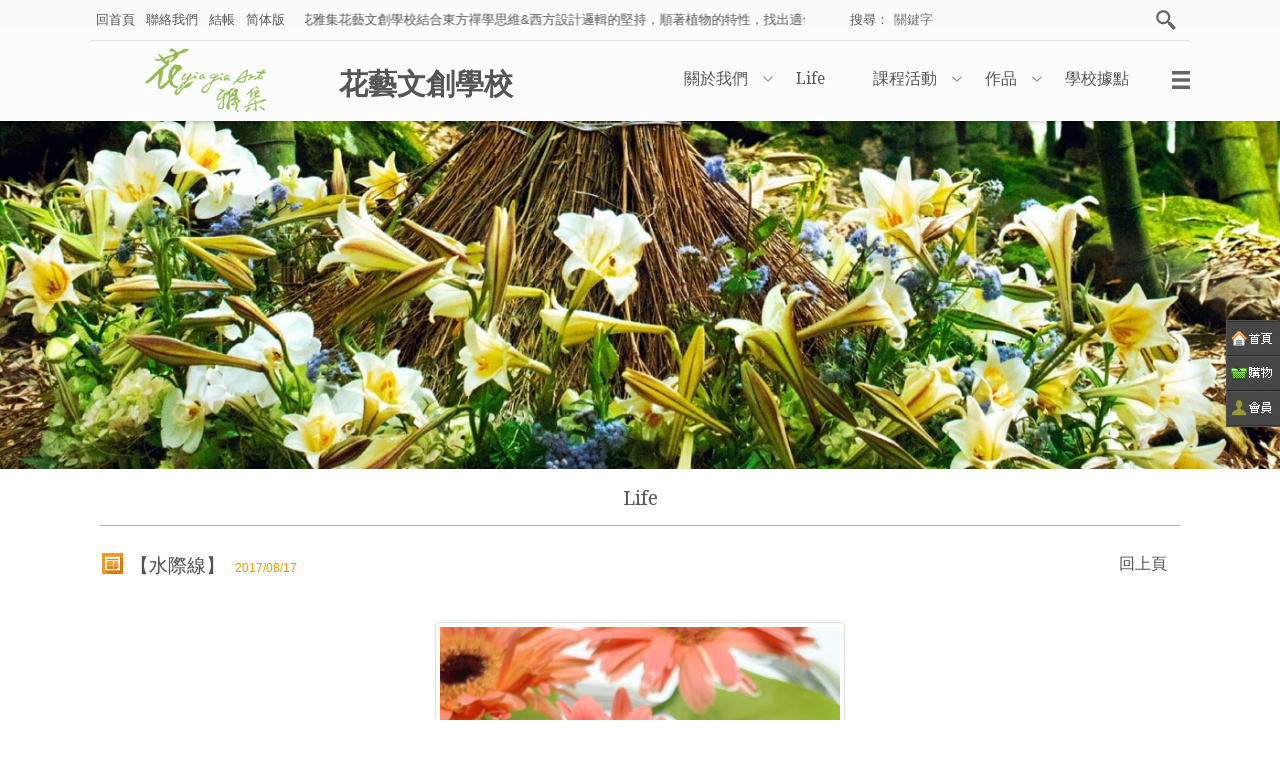

--- FILE ---
content_type: text/html; charset=utf-8
request_url: https://www.yiagia.com/news/main_detail.php?id=426
body_size: 18064
content:
<!DOCTYPE html>
<html lang="ZH-TW">
<head>
<TITLE>【水際線】-花雅集花藝文創學校</TITLE>
<!-- 預先查DNS（沒負擔） -->
<link rel="dns-prefetch" href="//www.okweb.asia">
<link rel="dns-prefetch" href="//ae6.okweb.asia">
<link rel="preconnect" href="https://www.okweb.asia" crossorigin>
<link rel="preconnect" href="https://ae6.okweb.asia" crossorigin>
<meta charset="utf-8">
<meta http-equiv="X-UA-Compatible" content="IE=edge">
    
 <meta name="viewport" content="width=device-width, height=device-height, initial-scale=1.0, user-scalable=yes"><meta name="description" content="清透的水與綠葉可愛鮭魚粉花瓣為盛夏帶來輕鬆好心情--------------------延伸美學: http://www.yiagia.com/#夏日 #迷你太陽花 #鮭魚粉 #花藝設計 #花藝課 #花雅集 #花藝學校&nbsp;">
<meta name="keywords" content="花雅集,花雅集花藝,花雅集藝術有限公司,花,花藝,花藝教學,花藝課程,花藝證照,網路訂花,上海花艺,花艺培训,花艺学校,花雅集花艺,花艺证照">
<meta name="author" content="花雅集花藝文創學校">
<meta property="og:type" content="website"/>

    <meta property="og:image" content="https://www.yiagia.com/images/fb/"/>
    <link rel="image_src" href="https://www.yiagia.com/images/fb/"/>

<meta property="og:title" content="【水際線】-花雅集花藝文創學校"/>
<meta property="og:description" content="清透的水與綠葉
可愛鮭魚粉花瓣
為盛夏帶來輕鬆好心情
--------------------
延伸美學: http://www.yiagia.com/
#夏日 #迷你太陽花 #鮭魚粉 #花藝設計 #花藝課 #花雅集 #花藝學校


&amp;nbsp;"/>

<meta property="og:url" content="http://www.yiagia.com/news/main_detail.php?id=426"/>
<meta property="og:site_name" content="花雅集花藝文創學校"/>

<link rel="shortcut icon" href="./../images/web-icon1451486547.png" type="image/x-icon"  />

<!--[if lt IE 9]>
      <script src="https://oss.maxcdn.com/libs/html5shiv/3.7.0/html5shiv.js"></script>
      <script src="https://oss.maxcdn.com/libs/respond.js/1.4.2/respond.min.js"></script>
<![endif]-->
<!-- 載入sticklr-sticky-side --> 
<link rel="stylesheet" type="text/css" media="screen,projection" href="https://www.okweb.asia/program/js/sticklr_sticky_side/jquery-sticklr-1.4-dark-color.css" />

  <link href="https://www.okweb.asia/bg/b043/bg.css" rel="stylesheet" type="text/css">
 <link href='https://fonts.googleapis.com/css?family=Droid+Serif:400,700' rel='stylesheet' type='text/css'>
<!-- 載入主CSS -->
<style type="text/css">
html {image-rendering: -webkit-optimize-contrast;}
a.language_select_btn>h1 {display:inherit;font-size: inherit;margin: inherit;padding:inherit;font-weight: inherit;}
</style>
<link rel="stylesheet" href="https://www.okweb.asia/3002/style/main_share.css">
<link rel="stylesheet" href="https://www.okweb.asia/3002/color_j/style/main_share.css">
<link rel="stylesheet" href="https://ae6.okweb.asia/3002/style/content_style.css">
<link rel="stylesheet" href="https://www.okweb.asia/3002/color_j/style/content_style.css">
<link rel="stylesheet" href="https://www.okweb.asia/3002/style/responsive.css">
<link rel="stylesheet" href="https://www.okweb.asia/3002/color_j/style/responsive.css">
<link rel="stylesheet" href="https://www.okweb.asia/3002/style/footable.core.css">
<link rel="stylesheet" href="https://www.okweb.asia/3002/color_j/style/footable.core.css">
<link rel="stylesheet" href="https://www.okweb.asia/3002/style/footable.metro.css">
<link rel="stylesheet" href="https://www.okweb.asia/3002/color_j/style/footable.metro.css">
<link rel="stylesheet" href="https://www.okweb.asia/3002/style/swipebox.css">
<link rel="stylesheet" href="https://www.okweb.asia/css/right-icon_dark.css">
<link href="https://www.okweb.asia/program/js/bootstrap/bootstrap-social-gh-pages/assets/css/font-awesome.css" rel="stylesheet">
<link href="https://www.okweb.asia/program/js/bootstrap/bootstrap-social-gh-pages/bootstrap-social.css" rel="stylesheet" >
<link rel="stylesheet" href="https://www.okweb.asia/css/bootstrapLanguage.css"><link rel="stylesheet" href="https://www.okweb.asia/css/system-icon-right.css">
<link rel="stylesheet" href="https://www.okweb.asia/css/system-icon-right.css">

<style type="text/css" >
<!--
/* === 商品圖外框設定 === */
.product-one-id {
  width: 230px;              
  height: 230px;
  position: relative;
  overflow: hidden;
  margin: 0 auto;
  display: inline-block;
}

/* === 讓連結與圖片都填滿外框 === */
.product-one-id > a {
  /* position: absolute;*/
  inset: 0;
  display: block;
}

/* === 圖片基礎樣式 === */
.product-one-id > a > img {
  /*position: absolute;*/
  inset: 0;
  width: 100% !important;
  height: 100% !important;
  max-width: none !important;
  max-height: none !important;
  object-position: center center;
  display: block;
  border: 0;
  transition: transform 0.35s ease;
  transform-origin: center;
}

/* === 模式 1：不超過方框、完整顯示（contain） === */
.product-one-id.mode-contain > a > img {
  object-fit: contain;
}

/* === 模式 2：短邊貼齊、長邊超出被裁切（cover） === */
.product-one-id.mode-cover > a > img {
  object-fit: cover;
}

/* === 滑鼠移入微放大 === */
@media (hover: hover) {
  .product-one-id:hover > a > img {
    transform: scale(1.06);
  }
}

/* === 無障礙：鍵盤 focus 也能觸發效果 === */
.product-one-id > a:focus-visible > img {
  transform: scale(1.06);
  outline: none;
}

/* === 使用者偏好「減少動畫」時關閉 transition === */
@media (prefers-reduced-motion: reduce) {
  .product-one-id > a > img {
    transition: none;
  }
}					  
ul.product_sub_cat{margin: 0px;padding: 0px;list-style-image: none;list-style-type: none;}
div#editable,div.html5div{margin-right: auto;margin-left: auto;width:1100px;overflow-x: hidden;overflow-y: hidden;}
div.editor_bar{margin-right: auto;margin-left: auto;width:1100px;}
.pushSociable{ margin-top:10px;}
.nn{font-size:0.8em;}
.page404{ text-align:center;}.page404 h1 { font-size:5em;}.page404 h2 { font-size:1.4em;}.page404 h6 { font-size:0.5em;}
@media (min-width: 768px){
.nn{font-size:1em;}
.page404 h1 { font-size:12em;}.page404 h2 { font-size:5rem;}.page404 h6 { font-size:2rem;}
}
-->
</style>
<style type="text/css">
.body-bg {
	margin: 0px;
	padding: 0px;

}

#search-box > form:before{
	content:'搜尋：';
}


</style>
<script src="//cdnjs.cloudflare.com/ajax/libs/jquery/1.8.1/jquery.min.js"></script>

<link rel="stylesheet" href="https://www.okweb.asia/program/js/colorbox/colorbox_v1.5.10/colorbox.css" />
<script src="https://www.okweb.asia/program/js/colorbox/colorbox_v1.5.10/jquery.colorbox-min.js"></script>
<style type="text/css">
.cbox-open {
    overflow-y: hidden;
}
</style>
<script>
$(document).ready(function(){
    // 各類 colorbox 綁定
    $(".group1").colorbox({rel:'group1', maxWidth:"99%", maxHeight:"99%", fixed:true, scrolling:true});
    $(".group1s").colorbox({rel:'group1s'});
    $(".groupbig").colorbox({rel:'groupbig', width:"95%", height:"95%"});
    $(".iframebig").colorbox({iframe:true, width:"96%", height:"96%"});
    $(".group2").colorbox({rel:'group2', transition:"fade"});
    $(".group3").colorbox({rel:'group3', transition:"none", width:"75%", height:"75%"});
    $(".group4").colorbox({rel:'group4', slideshow:true});
    $(".iframe_login").colorbox({iframe:true, width:550, height:300});
    $(".iframe_product_4pic_viw").colorbox({iframe:true, width:650, height:600});
    $(".iframe_vote").colorbox({iframe:true, width:300, height:400});
    $(".iframe_copyright").colorbox({iframe:true, width:400, height:400, maxWidth:"95%"});
    $(".iframe_pw").colorbox({iframe:true, width:555, height:350});
    $(".iframe_map").colorbox({iframe:true, width:860, height:500});
    $(".iframe_map_rwd").colorbox({iframe:true, width:"100%", height:550});
    $(".iframe_flash").colorbox({iframe:true, width:620, height:500});
    $(".ajax").colorbox();
    $(".youtube").colorbox({iframe:true, innerWidth:425, innerHeight:344});

            $(".year").colorbox({iframe:true, innerWidth:840, innerHeight:550});
        $(".iframe").colorbox({fixed:true, width:"90%", height:"90%", iframe:true, onClosed:function(){ location.reload(true); }});
    $(".iframe2").colorbox({iframe:true, width:"80%", height:"80%"});
    $(".iframe2_notitle").colorbox({iframe:true, width:"80%", height:"80%", title:false});
    $(".inline").colorbox({inline:true, width:"50%"});
    // 防止背景滾動
    $(document).bind('cbox_open', function(){
        $('body').addClass('cbox-open');
    }).bind('cbox_closed', function(){
        $('body').removeClass('cbox-open');
    });
});
function reloadPage() {
    location.reload(true);
}
</script>
<script type="text/javascript" src="https://ae6.okweb.asia/program/js/sticklr_sticky_side/jquery-sticklr-1.4.min.js"  ></script>


</head>
<body   leftmargin="0" marginwidth="0" class="bgset 30023002
" onselectstart="return false;" ondragstart="return false;" oncontextmenu="return false;"   >
<!-- CLIENT_IP=18.216.133.115 --><div itemscope itemtype="schema.org/Article">
<meta itemprop="author" content="花雅集花藝文創學校">
    
<meta itemprop="url" content="http://www.yiagia.com">
<meta itemprop="headline" content="【水際線】-花雅集花藝文創學校" />
<meta itemprop="datePublished" content="2019-09-04T11:23:35+08:00" />
<meta itemprop="dateModified" content="2019-10-05T04:42:45+08:00" />
<link itemprop="mainEntityOfPage" href="https://www.yiagia.com/news/main_detail.php?id=426" />


 <div itemprop="publisher" itemscope itemtype="https://schema.org/Organization">
    <div itemprop="logo" itemscope itemtype="https://schema.org/ImageObject" >

      <meta itemprop="url" content="https://www.yiagia.com/images/news/">

    </div>
    <meta itemprop="name" content="花雅集花藝文創學校">
  </div>


<meta itemprop="description" content="清透的水與綠葉可愛鮭魚粉花瓣為盛夏帶來輕鬆好心情--------------------延伸美學: http://www.yiagia.com/#夏日 #迷你太陽花 #鮭魚粉 #花藝設計 #花藝課 #花雅集 #花藝學校&nbsp;" />
<meta itemprop="image" content="https://www.yiagia.com/images/fb/fb_1-trans.jpg" />
</div>
<!-- sticklr-sticky-side a-->

<ul id="example-1" class="sticklr right-system-set-line notranslate" translate="no">
        <li><a href="./../index/index.php" class="customer-icon customer-icon-home" title="回首頁"></a></li>
    
      
  
  
  
    <li><a href="#" class="customer-icon customer-icon-shopping" title="您的購物車內容"></a>
 
  <ul>
      <li class="sticklr-title"> <a href="./../system/front_header-menu.php" class="iframe2">您的購物車內容</a> </li>
             
      <li> <a href="./../buy/main_cart.php"><img class="icons icon-buy-cart" src="https://www.okweb.asia/images/spacer.gif" alt="您的購物車內容" title="您的購物車內容" />您的購物車內容</a></li>
      <li > <a href="./../buy/main_pay.php"><img class="icons icon-replay" src="https://www.okweb.asia/images/spacer.gif" alt="確認結帳" title="確認結帳" />確認結帳</a></li>
      
      
      
            
      <!----------------------------------分隔線------------------------------>
      <li title="花藝文創課程Class"   ><a href="./../buy/main.php?cat=480&subcatdiv=480&mt=1"  ><img class="icons icon-buy-cat" src="//www.okweb.asia/images/spacer.gif" alt="花藝文創課程Class" title="花藝文創課程Class" />花藝文創課程Class</a></li>      
      <!----------------------------------分隔線------------------------------>
      <li title="美學堂活動Activity"   ><a href="./../buy/main.php?cat=479&subcatdiv=479&mt=1"  ><img class="icons icon-buy-cat" src="//www.okweb.asia/images/spacer.gif" alt="美學堂活動Activity" title="美學堂活動Activity" />美學堂活動Activity</a></li>      
      <!----------------------------------分隔線------------------------------>
      <li title="花器 ‧ 資材Vase"   ><a href="./../buy/main.php?cat=481&subcatdiv=481&mt=1"  ><img class="icons icon-buy-cat" src="//www.okweb.asia/images/spacer.gif" alt="花器 ‧ 資材Vase" title="花器 ‧ 資材Vase" />花器 ‧ 資材Vase</a></li>      
      <!----------------------------------分隔線------------------------------>
      <li title="花藝書籍Library"   ><a href="./../buy/main.php?cat=478&subcatdiv=478&mt=1"  ><img class="icons icon-buy-cat" src="//www.okweb.asia/images/spacer.gif" alt="花藝書籍Library" title="花藝書籍Library" />花藝書籍Library</a></li>      
      <!----------------------------------分隔線------------------------------>
      <li title="媒體採訪Media"   ><a href="./../buy/main.php?cat=477&subcatdiv=477&mt=1"  ><img class="icons icon-buy-cat" src="//www.okweb.asia/images/spacer.gif" alt="媒體採訪Media" title="媒體採訪Media" />媒體採訪Media</a></li>    </ul>

  
  </li>
    
  
  
  
    <li><a href="#" class="customer-icon customer-icon-member" title="註冊帳號、忘記密碼查詢"></a>
    <ul>
      <li class="sticklr-title"> <a href="#">
           會員功能        </a> </li>
          <li>
        <a href="./../member/main_join.php">
            <img class="icons icon-register" src="https://www.okweb.asia/images/spacer.gif" alt="註冊會員" title="註冊會員" />
            註冊會員        </a>
    </li>
          <li>
        <a href="javascript:alert('抱歉，您必須登入會員才可以修改個人基本資料喔~')">
            <img class="icons icon-register-fix" src="https://www.okweb.asia/images/spacer.gif" alt="修改會員基本資料" title="修改會員基本資料" />
            修改會員基本資料        </a>
    </li>
          <li>
        <a href="javascript:alert('抱歉，您必須登入會員才可以查詢訂單處理進度喔~')">
            <img class="icons icon-history-order" src="https://www.okweb.asia/images/spacer.gif" alt="查詢歷史訂單" title="查詢歷史訂單" />
            查詢歷史訂單        </a>
    </li>
        
        
        
         
    <li>
        <a href="./../member/main_login.php">
            <img class="icons icon-login" src="https://www.okweb.asia/images/spacer.gif" alt="登入網站" title="登入網站" />
            登入網站        </a>
    </li>
            <li>
            <a href="./../member/member_search.php">
                <img class="icons icon-get-pw" src="https://www.okweb.asia/images/spacer.gif" alt="重寄密碼" title="重寄密碼" />
                重寄密碼            </a>
        </li>
                    </ul>
  </li>
    </ul>
<!-- END sticklr-sticky-side -->

                           







<div class="browser-notice"></div>
<div id="gotop"></div>

<div id="container">

	<div id="header" class="header-absolute">
        <div class="wrap">
    	<div id="top-link" >
            <div id="navbar"> 
            
<ul class="sub_menu-set-line">
        <li ><a  href="./../index/index.php" class="nav-home">
    回首頁    </a></li>
    <li ><a  href="./../contact/main.php" class="nav-contact">
    聯絡我們    </a></li>
      <li ><a  href="./../buy/main_pay.php" class="nav-pay">
    結帳    </a></li>
    <li ><a  href="./../gb_big5/gb.php" class="nav-cn">
    简体版    </a></li>
    
 
  
    
  

</ul>
             
            </div><!--/navbar-->
            

            <div id="ticker" class="run01" style="float:left;">
<marquee behavior="scroll" scrollamount="2" direction="left" class="block_run-set-line" >
花雅集花藝文創學校結合東方禪學思維&西方設計邏輯的堅持，順著植物的特性，找出適合他的位置及表情</marquee>
</div>

        
        
         
        
        
          
      <div id="btn-open-search"  ><span>搜尋</span></div>
      
      <div id="search-wrap" >
      
<div id="btn-close-search" ></div>
<!-- SEARCH -->

<div id="search-box" class="block_search-set-line g01-line" >
    <form method="GET" action="./../buy/main_search.php"  onsubmit='encodeInput(this)'>
          <input name="words" id="words" type="text"    placeholder="關鍵字" size="12">    <input name="search" type="submit" id="login" class="btn-search"  value=""  />
  </form>
  <div style="clear:both;"></div>
</div>
<!--END search-->


      </div><!--/search-wrap-->        
        
        
        
        
        
         <div class="clearfloat"></div>
        </div><!--/top-link-->
    </div><!--/wrap-->
    
    
        
	<div class="wrap">

        
        
<!--LOGO-->  

  

   <div id="logo" class="logo-set-line"><a href="https://www.yiagia.com/" target="_self"><img src="https://ae6.okweb.asia/wolong0989/images/ad/ad_2_1453540608-trans.png" alt="回首頁" title="回首頁" class="lazyload" hspace="0" border="0"  ></a>

   


   </div>

   
   
   
   
   
   
   
   
   
   
		<!--END LOGO -->
<!-- WEBSITE SUBJECT -->   
<div id="webtitle" >     

<h2 class="website_subject-set-line" style="position: relative;" >

花藝文創學校</h2>

   
   
  
   
</div> 
<!-- END WEBSITE SUBJECT -->
        
        <div id="menu-bg">
            <a class="menu-link"><span></span></a>
           <div id="major-menu" class="menu menu-set-line">
<ul >

    <li>
  
<a href="../about/main.php"  >關於我們</a>
<ul    >
<li class="b10"><a href="./../about/main.php?iid=43&mt=1">關於我們about us</a></li>
<li class="b10"><a href="./../about/main.php?iid=42&mt=1">服務項目service</a></li>
<li class="b10"><a href="./../about/main.php?iid=44&mt=1">楊婷雅老師Story</a></li>
<li class="b10"><a href="./../about/main.php?iid=45&mt=1">師資介紹our team</a></li>
</ul>

</li>    
     <li>
  
<a href="../news/main.php"  >Life</a>

</li>    
     <li>
  
              <a href="#" >課程活動</a>

<ul  >
	<li class="b10"><a href="./../buy/main.php?cat=480&subcatdiv=480" >花藝文創課程Class</a></li>                               
	<li class="b10"><a href="./../buy/main.php?cat=479&subcatdiv=479" >美學堂活動Activity</a></li>                               
	<li class="b10"><a href="./../buy/main.php?cat=481&subcatdiv=481" >花器 ‧ 資材Vase</a></li>                               
	<li class="b10"><a href="./../buy/main.php?cat=478&subcatdiv=478" >花藝書籍Library</a></li>                               
	<li class="b10"><a href="./../buy/main.php?cat=477&subcatdiv=477" >媒體採訪Media</a></li>                               

</ul>
</li>    
     <li>
  
<a href="../about2/main.php"  >作品</a>
<ul  >
<li><a href="./../about2/main.php?iid=3&mt=1">遊學.展覽</a></li>
<li><a href="./../about2/main.php?iid=2&mt=1">喜宴藝術wedding Art</a></li>
<li><a href="./../about2/main.php?iid=1&mt=1">空間裝置Art Deco</a></li>
</ul>

</li>    
     <li>
  
<a href="../map/main.php"  >學校據點</a>

</li>    
     <li>
  
<a href="../movie/main.php"  >影片YouTube</a>

</li>    
     <li>
  
<a href="../member/main.php"  >會員專區Member</a>

</li>    
   
  </ul>
  <div class="clearfix"></div>
</div>        </div><!--/menu-bg--> 
       
       <div class="clearfloat" ></div>
        
     </div><!--/wrap-->
      
    </div><!--/header-->

   
    
    <div id="maincontent">
<style>
#b_hight{display:none;}/*3002不啟用Height-Bar*/
</style>


<link rel="preload" as="image" href="https://ae6.okweb.asia/wolong0989/images/ad/ad_3939891_1455430966-trans.jpg">

<div id="carousel" class="main_banner-set-line">
    <ul class="slides">
                        <li class="slide">
                                            <a href="https://www.yiagia.com/" target="_blank" rel="noopener noreferrer">
                                            <img src="https://ae6.okweb.asia/wolong0989/images/ad/ad_3939891_1455430966-trans.jpg" width="100%" fetchpriority="high" decoding="async" alt="" />
                    </a>                </li>
                        <li class="slide">
                                            <a href="http://www.yahoo.com.tw" target="_blank" rel="noopener noreferrer">
                                            <img src="https://ae6.okweb.asia/wolong0989/images/ad/ad_90_1455430946-trans.jpg" width="100%" loading="lazy" decoding="async" alt="test" />
                    </a>                </li>
                        <li class="slide">
                                            <a href="https://www.yiagia.com/buy/main_products.php?pid=1361&mt=1" target="_self">
                                            <img src="https://ae6.okweb.asia/wolong0989/images/ad/ad_3939901_1455430052-trans.jpg" width="100%" loading="lazy" decoding="async" alt="茶道" />
                    </a>                </li>
                        <li class="slide">
                                            <a href="https://www.yiagia.com/" target="_blank" rel="noopener noreferrer">
                                            <img src="https://ae6.okweb.asia/wolong0989/images/ad/ad_3939904_1455429857-trans.jpg" width="100%" loading="lazy" decoding="async" alt="" />
                    </a>                </li>
        
            </ul>
</div>
        <div id="content-bg">
          <div class="wrap">
            <div id="section1">
 
<!-- QUICK SOCIAL BTN -->
  <div class="clearfloat"></div>


<div class="quick_contact-set-line" >
  <div class="quick-contact-wrap visible-xs" >

    
    <ul class="quick-contact"  style="display:none;">
    
        
           
    </ul>
    
  </div>
</div>
  <!-- END QUICK SOCIAL BTN -->
 <a name="target_article" id="target_article"></a>            
        
            <div id="page-title">Life </div>
              <div class="page-content">
<div class="col-all">
                           
                            
                            








   
                                                       
                            

								<!-- Start 最新消息列表 -->

                                
                                
									<div class="news-line"><div class="p-page-back" style="float:right; margin:7px 3px 20px 5px;">
        <a href="javascript:history.back(0)" >回上頁</a>
  </div>
										<strong class="singlepagelist-subhead icon-bullhorn singlepagelist-date" data-newsdate="2017/08/17" style="pointer-events:none;" >
										【水際線】										</strong>

                                        <p style="text-align: center;"><br />
<a class="group1 lazy" href="./../UserFiles/news_b/4a07761dbec276460095bd6250efa0cd.jpg" style="border-style:solid; border-width:0px"><img loading="lazy" alt="IMG_0422.JPG" class="img-thumbnail" src="https://ae6.okweb.asia/wolong0989/UserFiles/news_m/4a07761dbec276460095bd6250efa0cd.jpg" title="IMG_0422.JPG" /></a><br />
<a class="group1 lazy" href="./../UserFiles/news_b/91878c36deee40a8eef715ff0520c9c2.jpg" style="border-style:solid; border-width:0px"><img loading="lazy" alt="IMG_0430.JPG" class="img-thumbnail" src="https://ae6.okweb.asia/wolong0989/UserFiles/news_m/91878c36deee40a8eef715ff0520c9c2.jpg" title="IMG_0430.JPG" /></a></p>

<p style="text-align: center;"><br />
清透的水與綠葉<br />
可愛鮭魚粉花瓣<br />
為盛夏帶來輕鬆好心情<br />
--------------------<br />
延伸美學: http://www.yiagia.com/<br />
#夏日 #迷你太陽花 #鮭魚粉 #花藝設計 #花藝課 #花雅集 #花藝學校</p>

<p style="text-align: center;"><br />
&nbsp;</p>

                                            
									</div>
									

										

								<!-- End 最新消息列表 -->  
<div class="pushSociable">
  <span class="fb-like" style="width:auto !important; display:inline-block !important; vertical-align: top !important; line-height: 1 !important; margin:0 5px 7px -8px; padding:0;" 
    data-href="http://www.yiagia.com/news/main_detail.php?id=426"
    data-layout="button" data-size="large" data-action="like" data-show-faces="false" data-share="true">
  </span>


  <div class="col-group sociable social_push-set-line" style="margin:15px auto 0 auto; text-align:center">
    <ul>
              <li>
          <a href="javascript:void(0);"  title="twitter">
            <img class="sociable-hovers icons sociable-twitter" alt="twitter" title="twitter" src="https://www.okweb.asia/images/spacer.gif">
          </a>
        </li>
              <li>
          <a href="javascript:void(0);"  title="google 商家">
            <img class="sociable-hovers icons sociable-google" alt="google 商家" title="google 商家" src="https://www.okweb.asia/images/spacer.gif">
          </a>
        </li>
              <li>
          <a href="javascript:void(0);"  title="plurk">
            <img class="sociable-hovers icons sociable-plurk" alt="plurk" title="plurk" src="https://www.okweb.asia/images/spacer.gif">
          </a>
        </li>
              <li>
          <a href="javascript:void(0);"  title="微博">
            <img class="sociable-hovers icons sociable-weibo" alt="微博" title="微博" src="https://www.okweb.asia/images/spacer.gif">
          </a>
        </li>
          </ul>
  </div>
</div>                                                         
                            


                 

</div><!--col-all結尾-->

</div>
           </div><!--/section1-->
            
          </div>
        </div><!--/content-bg-->
        <div class="clearfloat"></div>
    
    
    
    
     <div id="footer">
      <div class="wrap">

            <div id="section2">
            
              
<!-- PRODUCT MENU --> 

<section  id="submenu" class="section-box block_product-set-line">
    <h3 class="section-bot-title">
    課程活動  </h3>
  <!-- menu-sub -->
  
  <ul class="product-menu">
        <li> <a href="./../buy/main.php?cat=480&subcatdiv=480" >花藝文創課程Class</a>
             
    </li>
        <li> <a href="./../buy/main.php?cat=479&subcatdiv=479" >美學堂活動Activity</a>
             
    </li>
        <li> <a href="./../buy/main.php?cat=481&subcatdiv=481" >花器 ‧ 資材Vase</a>
             
    </li>
        <li> <a href="./../buy/main.php?cat=478&subcatdiv=478" >花藝書籍Library</a>
             
    </li>
        <li> <a href="./../buy/main.php?cat=477&subcatdiv=477" >媒體採訪Media</a>
             
    </li>
      </ul>
</section>
<script>
jQuery(function() {
  $("ul.product_sub_cat").hide(); //子選單(ul.subs)隱藏
  $(".main")
    .click(function() {
      $("ul.product_sub_cat").slideUp();
      $(".main").removeClass("open"); //移除在(.main)的class屬性(open)
      if ($("+ul", this).css("display") == "none") {
        $("+ul", this).slideDown();
        $(this).addClass("open"); //被點擊的元素新增一組class(open)
      }
    })
    .mouseover(function() {
      $(this).addClass("rollover"); //滑鼠移入這個元素時新增class(rollover)
    })
    .mouseout(function() {
      $(this).removeClass("rollover"); //滑鼠移開這個元素時移除class(rollover)
    });
  //點擊主選單(.main) 子選單(ul.subs)向上滑動隱藏，移除主選單(.main)的class(open)，如果被點擊的這個元素相鄰的ul display=none 則向下滑動出相鄰的ul並新稱class(open)。
});
 
</script>
 <!--END PRODUCT MENU--> 
              

<!-- NEWS --> 

<section id="subnews" class="section-box block_news-set-line">
    <h2  class="section-bot-title">
    Life  </h2>
  <ul class="product-menu">
    <li><a href="./../news/main_detail.php?id=427" >【狂野的RAW】 <span class="date">2017/08/18</span></a></li>
        <li><a href="./../news/main_detail.php?id=426" >【水際線】<span class="date">2017/08/17</span></a></li>
        <li><a href="./../news/main_detail.php?id=420" >【芳香生活-薰衣草】<span class="date">2017/08/10</span></a></li>
        <li><a href="./../news/main_detail.php?id=418" >【父親節快樂】<span class="date">2017/08/08</span></a></li>
        <li><a href="./../news/main_detail.php?id=417" >【童話裡的小樹】 <span class="date">2017/08/07</span></a></li>
        <li><a href="./../news/main_detail.php?id=416" >【花藝師生命-花器】 <span class="date">2017/08/05</span></a></li>
        <li><a href="./../news/main.php"  style="font-family:Arial, Helvetica, sans-serif; font-weight:bold; font-size:12px">>>More...</a></li>  </ul>

  
</section>
<!--END NEWS-->
              
              
              
              
<section id="subcontact" class="section-box">
<h3 class="section-bot-title" >Contact Info</h3>


                
<!-- FOOTER MESSAGE --> 
<a name="308" id="308"></a>
<address  id="f-info" class="f-section footer-set-line"  style="font-style:normal;">



      
            
             
              
             <font size=1>花雅集花藝文創學校 Yia Gia Art<br />
ADD：台北市中山區林森北路67巷98號(近善導寺/台北車站)1F.,No. 98, Ln. 67, Linsen N. Rd., Zhongshan Dist., Taipei City  100, Taiwan (R.O.C.)<br />
TEL：02-2523-3772~3．FAX：02-2523 3771</font><br />
<font size=1>http://www.yiagia.com/</font><br />
<font size=1>e-mail：<a href="/cdn-cgi/l/email-protection" class="__cf_email__" data-cfemail="2e57474f0049474f6e435d4f004647404b5a00404b5a">[email&#160;protected]</a>．LINE ID：yiagia<br />
<font size=1>© Yia Gia Art Co., Ltd. All Rights Reserved Copyright. <br />
<br />
<script data-cfasync="false" src="/cdn-cgi/scripts/5c5dd728/cloudflare-static/email-decode.min.js"></script><script id="_wau5ep">var _wau = _wau || [];_wau.push(["colored", "rtqawsovk7uh", "5ep", "55ff26000000"]);(function() {var s=document.createElement("script"); s.async=true;s.src="http://widgets.amung.us/colored.js";document.getElementsByTagName("head")[0].appendChild(s);})();</script>            
          
    
</address>   
<!--END FOOTER MESSAGE-->


<ul class="social-icon social_push-set-line">
         
</ul>


<!-- NUMBER -->





              
                  
                  
                  
                  
 <div id="f-counter"  class="block_number-set-line">
訪客人數
1,111,203 	
                   </div>
                    
                    
  <!-- END NUMBER -->               

<!-- FACEBOOK --> 
<div id="f-fb" class="f-section fb-set-line"><div class="fb-like" data-href="http://www.yiagia.com" data-lazy="true" data-layout="button_count" data-action="like" data-show-faces="true" data-share="true" data-colorscheme="light"></div>
</div>
<!--END FACEBOOK-->



<!--FBBOX-->
          
<!--END FBBOX--> 


</section><!--/contact--> 


              
              
        <div class="clearfloat"></div>
        
        </div><!--/section2-->
        
        <style>
		.block_ad1-set,.block_ad2-set{top:0; left:-30px;}		
		.block_ad2-set{margin-top:35px;}
		</style>
        <!-- BANNER 1-->   
  
<div  id="href-slide" >
        <div class="href-one lazy ad-table-align block_ad1-set-line">
        <a href="https://www.facebook.com/profile.php?id=61552666712237" target="_blank" rel="noopener noreferrer"><img loading="lazy" style="margin-top:10px" src="https://ae6.okweb.asia/wolong0989/images/ad/ad_511009_1455613392-trans.jpg" alt="FB"  title="FB"  width="213"  vspace="0" border="0" /></a>
      </div>
    <div class="href-one lazy ad-table-align block_ad1-set-line">
        <a href="http://www.yia.com.tw/m/" target="_blank" rel="noopener noreferrer"><img loading="lazy" style="margin-top:10px" src="https://ae6.okweb.asia/wolong0989/images/ad/ad_3939905_1455613442-trans.jpg" alt="花雅集訂花網"  title="花雅集訂花網"  width="213"  vspace="0" border="0" /></a>
      </div>
    <div class="href-one lazy ad-table-align block_ad1-set-line">
        <a href="http://yiagia.pixnet.net/blog" target="_blank" rel="noopener noreferrer"><img loading="lazy" style="margin-top:10px" src="https://ae6.okweb.asia/wolong0989/images/ad/ad_3939906_1455613478-trans.jpg" alt="痞客邦"  title="痞客邦"  width="213"  vspace="0" border="0" /></a>
      </div>
      
  <!--seperate href1 and href2-->
          <div class="href-one lazy ad-table-align block_ad2-set-line">
        <a href="http://www.weibo.com/5292661425" target="_blank"  rel="noopener noreferrer"><img loading="lazy" style="margin-top:10px" src="https://ae6.okweb.asia/wolong0989/images/ad/ad_3939896_1455613544-trans.jpg"   alt="微博" title="微博" width="213" vspace="0" border="0"   /></a>
      </div>
    <div class="href-one lazy ad-table-align block_ad2-set-line">
        <a href="https://twitter.com/yiagia" target="_blank"  rel="noopener noreferrer"><img loading="lazy" style="margin-top:10px" src="https://ae6.okweb.asia/wolong0989/images/ad/ad_3939897_1455613554-trans.jpg"   alt="推特Twitter" title="推特Twitter" width="213" vspace="0" border="0"   /></a>
      </div>
      <div style="clear:both;"></div>
</div>
<!-- END BANNER 1-->

        
        <div class="clearfloat"></div>
        
          

          <div id="f-power" class="f-section">

          <span><a href="./../system/index.php"   ><img src="https://www.okweb.asia/images/system.png" class="lazyload" alt="管理網站" hspace="0" vspace="0" border="0" align="absmiddle" title="管理網站"  /></a></span><script type="text/javascript">var cnzz_protocol = (("https:" == document.location.protocol) ? " https://" : " http://");document.write(unescape("%3Cspan id='cnzz_stat_icon_1257077203'%3E%3C/span%3E%3Cscript src='" + cnzz_protocol + "s22.cnzz.com/z_stat.php%3Fid%3D1257077203%26show%3Dpic' type='text/javascript'%3E%3C/script%3E"));</script>
    <span class="webdesign">
        
        EZ架站雲
            </span>

          </div>
          
        </div><!--/wrap-->
      </div><!--/footer-->
    </div><!--/maincontent-->
</div><!--/container-->

<script src="//www.okweb.asia/program/js/lazysizes/lazysizes.min.js" async=""></script>
 
<script src="//cdnjs.cloudflare.com/ajax/libs/jquery/1.10.2/jquery.min.js"></script>

<script src="https://www.okweb.asia/program/js/lazyload/jquery.lazyload.min.js?v=1.9.0"></script>
<script type="text/javascript">
	(function () {
		var v1102 = $.noConflict(true);
		window.$.v1102 = v1102;
	})();
</script>
    
<script type="text/javascript" charset="utf-8">
      (function($) {
        $(document).ready(function() {
			$("img.lazy,img.banner").lazyload({
				event : "sporty",
				effect : "fadeIn",
				threshold : 1800,
				skip_invisible : false,
				failure_limit : 1500
			});
		});

        $(window).on("scroll", function() {
            var timeout = setTimeout(function() {
            $("img.lazy,img.banner").trigger("sporty")
        },0);
    	});
     
    })(window.$.v1102);

  </script>
  
  <script src="https://www.okweb.asia/program/js/FitVids/jquery.fitvids.js" ></script>
 <script defer="defer">
        // Basic FitVids Test
        $(".col-all").fitVids();
      </script>


<script src="//cdnjs.cloudflare.com/ajax/libs/jquery/1.11.2/jquery.min.js"></script>
<script type='text/javascript'>
    var jQuery1112 = jQuery.noConflict(true);
</script>
<script src="https://www.okweb.asia/3003/js/bootstrap.min.js" type="text/javascript"></script>
  


<script defer src="https://static.cloudflareinsights.com/beacon.min.js/vcd15cbe7772f49c399c6a5babf22c1241717689176015" integrity="sha512-ZpsOmlRQV6y907TI0dKBHq9Md29nnaEIPlkf84rnaERnq6zvWvPUqr2ft8M1aS28oN72PdrCzSjY4U6VaAw1EQ==" data-cf-beacon='{"version":"2024.11.0","token":"579bdf1e0f1342f59cdbf6ba241851d8","r":1,"server_timing":{"name":{"cfCacheStatus":true,"cfEdge":true,"cfExtPri":true,"cfL4":true,"cfOrigin":true,"cfSpeedBrain":true},"location_startswith":null}}' crossorigin="anonymous"></script>
</body>
 
 
<script type="text/javascript" src="https://www.okweb.asia/program/js/jquery-validation/1.15.0/jquery.validate.min.js"></script>
<script src="https://ae1.okweb.asia/program/js/jquery-validation/1.15.0/localization/messages_zh_TW.js"></script>
<script src="https://www.okweb.asia/program/js/jQuery-rwdImageMaps-master/jquery.rwdImageMaps.min.js"></script>
<script>
$(document).ready(function(e) {
	$('img[usemap]').rwdImageMaps();

});
</script>


<script type="text/javascript">
	    $(document).ready(function(){
	        $('#example-1').sticklr({
                animate         : true,
                colWidth    : 160,//右側滑動bar的寬度
		showOn      : 'click',
		stickTo     : 'right',
		tabHeight:25,
		tabWidth:45			});
	    });
	</script>
    
<script src="//code.jquery.com/jquery-migrate-1.2.1.min.js"></script><!-- check browser need--> 

<!-- check browser--> 
<script type="text/javascript">
if($.browser.msie){//若是ie<9
	 if(eval(parseInt($.browser.version))<9){
	  alert("為了更完善的呈現，若您使用瀏覽器IE9.0以下版本，建議您更新瀏覽器版本至IE9.0以上\n；或可以下載其他瀏覽器使用(例：Chrome, Firefox, Safari, Opera...)");
	 }
}
</script>

<script src="https://www.okweb.asia/3002/js/footable.js" type="text/javascript"></script><!-- footable-sort--> 
<script src="https://www.okweb.asia/3002/js/footable.sort.js" type="text/javascript"></script>
<script src="https://www.okweb.asia/3002/js/footable.filter.js" type="text/javascript"></script>
<script src="https://www.okweb.asia/3002/js/footable.paginate.js" type="text/javascript"></script>
<script src="https://www.okweb.asia/3002/js/jquery.swipebox.js" type="text/javascript"></script><!-- album lightbox--> 
<script src="https://www.okweb.asia/3002/js/fix-ie-imageload.js" type="text/javascript"></script>
<script type="text/javascript">
	$(function () {
		$(".footable").footable();

	    $(".swipebox").swipebox();
	});
</script>


<!--slide-->
<script src="https://www.okweb.asia/3002/js/jquery.glide.js"></script>
<script>
	var glide = $('#carousel').glide({
		 
			// {Int or Bool} False for turning off autoplay
			autoplay: 5000,
			// {Bool} Pause autoplay on mouseover slider
			hoverpause: true,
			// {Bool} Circual play
			circular: true,
			// {Int} Animation time
			animationDuration: 600,
			// {String} Animation easing function
			animationTimingFunc: 'cubic-bezier(0.165, 0.840, 0.440, 1.000)'
		}).data('api-glide');

		$('.slider-arrow').on('click', function() {
		});
</script>



<!-- gototop --> 
<script type="text/javascript">
$(function(){
    $("#gotop").click(function(){
        $("html,body").animate({
            scrollTop:0
        },1000);
    });
	
    $(window).scroll(function() {
		var Hheight = $('#header').height();
		var Hheight2 = $('#header').height();
        if ( $(this).scrollTop() > Hheight){
           $('#gotop').fadeIn("fast");
		   $('#header').removeClass('header-absolute').addClass('header-fixed');
		   $('#top-link').hide();
        } else {
           $('#gotop').stop().fadeOut("fast");
		   $('#header').stop().removeClass('header-fixed').addClass('header-absolute');
		   $('#top-link').show();
        }
    });
});
</script>


<!--search-->
<script>
$(document).ready(function(){
	
	var	timer, _showSpeed = 100, _stop = false;// 加入計時器
	var $searchrwd = $("#search-wrap").addClass('search-smallscreen');
	
	  
	$("#btn-close-search").click(function(){
		$("#btn-open-search").fadeIn();
		clearTimeout(timer);
		$searchrwd.stop().animate({'top':'-100%','opacity':0},300,function(){
			if(!_stop) timer = setTimeout(checksearch, _showSpeed);//當移動完成, 依判斷來啟動計時器
		});
	});
	$("#btn-open-search").click(function(){
		$("#btn-open-search").fadeOut();
		$searchrwd.stop().animate({'top':'0%','opacity':1},300);
	});

	// 計時器使用
	function checksearch(){
		$( window ).resize(function(){//重整畫面
		var $browWidth = $(window).width();//找出瀏覽器真實寬度
		if ($browWidth > 1100){$("#search-wrap").stop().animate({'top':'0%','opacity':1},300);}
		//若大於1100,被關掉的search要叫回來
		else{$searchrwd.stop().css({'top':'-100%','opacity':0}); $("#btn-open-search").fadeIn();}
		});
		
	}
});
</script>


<!--primary-menu-->

<script>
$(document).ready(function() {

	$('#major-menu > ul > li').has( "ul" ).addClass('has-nextmenu');
	$('#major-menu > ul  > li > ul:has("li")').addClass('nextmenu');
	$("#major-menu > ul  > li > ul.nextmenu").before('<span class="plus"></span>'); 
	
	$menuTrigger = $('.plus');
		
	$menuTrigger.click(function(e) {
	  var checkElement = $(this).siblings(".nextmenu");

	  if((checkElement.is('ul')) && (!checkElement.hasClass('active'))) {
		$('#major-menu span').removeClass('active');
		$('#major-menu ul').removeClass('active');
		}
		$(this).toggleClass('active');
		checkElement.toggleClass('active');
		return false;
	});
	
		var $menu = $('#major-menu'),
		    $menulink = $('.menu-link');
	
		$menulink.click(function(e) {
			$menu.toggleClass('active');
			$menulink.toggleClass('top');
		});
});
		
function menuwidth() {
	var menuwidth =$(window).width();
	if (menuwidth > 1083) {//1100-17

		$(".menu > ul > li" ).delay(1500).css('visibility','visible');//delay
		$(".btn-moremenu").remove();
		$("#more-menu > ul > li" ).unwrap().unwrap().unwrap();

		$("#major-menu > ul > li:gt(4)" ).wrapAll( "<li class='more-li'><div id='more-menu'><ul></ul></div></li>" );/*display 5*/
		$("#more-menu").before("<a class='btn-moremenu'><span></span></a>");
		
		$(".more-li" ).delay(1000).css('visibility','visible');//delay
		
		var $menu2 = $('#more-menu'),
			$menulink2 = $('.btn-moremenu span');
	
		$menulink2.click(function(e) {
			$menu2.toggleClass('active');
			$menulink2.toggleClass('top');
		});
		
	}else{
		$(".menu > ul > li" ).delay(1000).css('visibility','visible');//delay
		$(".btn-moremenu").remove();
		$("#more-menu > ul > li" ).unwrap().unwrap().unwrap();

	}
}
menuwidth();// initiate first
$(window).resize(menuwidth);//resize
$(document).ready(menuwidth);


</script>



<!--product-menu-->
<script>
function initMenu() {
  $('.product-menu ul').hide();
  $('.product-menu ul:has(a.mark)').show();
  $('.product-menu li:has(ul a.mark) > a').addClass("open");
  $('.product-menu li:has(ul) > a').append('<span class="btn-open"></span>');
  $('.product-menu li:has(ul a.mark) span.btn-open').addClass('openbg');//has selected style
  $('.product-menu li a').click(
    function() {
	  $(this).find('.btn-open').addClass('openbg');
      var checkElement = $(this).next();
      if((checkElement.is('ul')) && (checkElement.is(':visible'))) {
        return false;
        }
      if((checkElement.is('ul')) && (!checkElement.is(':visible'))) {
        $('.product-menu ul:visible').slideUp('normal');
		$('.product-menu li:has(ul:visible) a > span.btn-open').removeClass('openbg');//cancle open style
        checkElement.slideDown('normal');
        return false;
        }
      }
    );
  }
$(document).ready(function() {initMenu();});
</script>

<script>
function navtext() {
	var navwidth = $(window).width();
	var navhomesvg = "<img src=\"//www.okweb.asia/3002/color_j/svg/nav-home.svg\" width=\"30\" height=\"30\" alt=\"首頁\">";
	var navcontactsvg = "<img src=\"//www.okweb.asia/3002/color_j/svg/nav-contact.svg\" width=\"30\" height=\"30\" >";
	var navcartsvg = "<img src=\"//www.okweb.asia/3002/color_j/svg/nav-cart2.svg\" width=\"30\" height=\"30\">";
	var navpaysvg = "<img src=\"//www.okweb.asia/3002/color_j/svg/nav-pay.svg\" width=\"30\" height=\"30\">";
	
	if ( navwidth > 850) {
		$(".nav-home").removeClass("nav-circle").html('回首頁'); 
		$(".nav-contact").removeClass("nav-circle").html('聯絡我們'); 
		$(".nav-cart").removeClass("nav-circle").html('購物清單'); 
		$(".nav-pay").removeClass("nav-circle").html('結帳'); 

	} else {  
		$(".nav-home").addClass("nav-circle").html(navhomesvg); 
		$(".nav-contact").addClass("nav-circle").html(navcontactsvg); 
		$(".nav-cart").addClass("nav-circle").html(navcartsvg); 
		$(".nav-pay").addClass("nav-circle").html(navpaysvg); 

	}
}
navtext();// initiate first
$(window).resize( navtext );// resize
</script><!--nav-bar -->



<!--hrefs-->
<script type="text/javascript" src="https://www.okweb.asia/3002/js/masonry.pkgd.min.js"></script>
<script>
	var $container = $('#href-slide');  
	$container.imagesLoaded(function(){  
	  $container.masonry({  
		itemSelector : '.href-one',  
		columnWidth : ".href-one" 
	  });  
	});
</script>



<!--element breakscale-->
<script type="text/javascript">

// device detection
if(/(android|bb\d+|meego).+mobile|avantgo|bada\/|blackberry|blazer|compal|elaine|fennec|hiptop|iemobile|ip(hone|od)|ipad|iris|kindle|Android|Silk|lge |maemo|midp|mmp|netfront|opera m(ob|in)i|palm( os)?|phone|p(ixi|re)\/|plucker|pocket|psp|series(4|6)0|symbian|treo|up\.(browser|link)|vodafone|wap|windows (ce|phone)|xda|xiino/i.test(navigator.userAgent) 
    || /1207|6310|6590|3gso|4thp|50[1-6]i|770s|802s|a wa|abac|ac(er|oo|s\-)|ai(ko|rn)|al(av|ca|co)|amoi|an(ex|ny|yw)|aptu|ar(ch|go)|as(te|us)|attw|au(di|\-m|r |s )|avan|be(ck|ll|nq)|bi(lb|rd)|bl(ac|az)|br(e|v)w|bumb|bw\-(n|u)|c55\/|capi|ccwa|cdm\-|cell|chtm|cldc|cmd\-|co(mp|nd)|craw|da(it|ll|ng)|dbte|dc\-s|devi|dica|dmob|do(c|p)o|ds(12|\-d)|el(49|ai)|em(l2|ul)|er(ic|k0)|esl8|ez([4-7]0|os|wa|ze)|fetc|fly(\-|_)|g1 u|g560|gene|gf\-5|g\-mo|go(\.w|od)|gr(ad|un)|haie|hcit|hd\-(m|p|t)|hei\-|hi(pt|ta)|hp( i|ip)|hs\-c|ht(c(\-| |_|a|g|p|s|t)|tp)|hu(aw|tc)|i\-(20|go|ma)|i230|iac( |\-|\/)|ibro|idea|ig01|ikom|im1k|inno|ipaq|iris|ja(t|v)a|jbro|jemu|jigs|kddi|keji|kgt( |\/)|klon|kpt |kwc\-|kyo(c|k)|le(no|xi)|lg( g|\/(k|l|u)|50|54|\-[a-w])|libw|lynx|m1\-w|m3ga|m50\/|ma(te|ui|xo)|mc(01|21|ca)|m\-cr|me(rc|ri)|mi(o8|oa|ts)|mmef|mo(01|02|bi|de|do|t(\-| |o|v)|zz)|mt(50|p1|v )|mwbp|mywa|n10[0-2]|n20[2-3]|n30(0|2)|n50(0|2|5)|n7(0(0|1)|10)|ne((c|m)\-|on|tf|wf|wg|wt)|nok(6|i)|nzph|o2im|op(ti|wv)|oran|owg1|p800|pan(a|d|t)|pdxg|pg(13|\-([1-8]|c))|phil|pire|pl(ay|uc)|pn\-2|po(ck|rt|se)|prox|psio|pt\-g|qa\-a|qc(07|12|21|32|60|\-[2-7]|i\-)|qtek|r380|r600|raks|rim9|ro(ve|zo)|s55\/|sa(ge|ma|mm|ms|ny|va)|sc(01|h\-|oo|p\-)|sdk\/|se(c(\-|0|1)|47|mc|nd|ri)|sgh\-|shar|sie(\-|m)|sk\-0|sl(45|id)|sm(al|ar|b3|it|t5)|so(ft|ny)|sp(01|h\-|v\-|v )|sy(01|mb)|t2(18|50)|t6(00|10|18)|ta(gt|lk)|tcl\-|tdg\-|tel(i|m)|tim\-|t\-mo|to(pl|sh)|ts(70|m\-|m3|m5)|tx\-9|up(\.b|g1|si)|utst|v400|v750|veri|vi(rg|te)|vk(40|5[0-3]|\-v)|vm40|voda|vulc|vx(52|53|60|61|70|80|81|83|85|98)|w3c(\-| )|webc|whit|wi(g |nc|nw)|wmlb|wonu|x700|yas\-|your|zeto|zte\-/i.test(navigator.userAgent.substr(0,4))) {

		window.addEventListener('scroll', function() {breakscale();});
		$(document).ready(function() {breakscale(); });
		$(window).resize(function() {breakscale();});
}

function breakscale() {
    var divelem = document.getElementById('header');
    var divgotop = document.getElementById('gotop');
    var divcarousel = document.getElementById('carousel');

    divelem.style["top"] = 0;
    divelem.style["left"] = 0;
    divelem.style["position"] = "fixed";
    divelem.style.width = document.documentElement.clientWidth + 'px';
    divelem.style["-webkit-transform"] = "scale(" + window.innerWidth / document.documentElement.clientWidth + ")";
    divcarousel.style["margin-top"] = 121 * ( window.innerWidth / document.documentElement.clientWidth) + 'px';


    divgotop.style.right = 10 + 'px';
    divgotop.style.bottom = 10 + 'px';
    divgotop.style["-webkit-transform"] = "scale(" + window.innerWidth / document.documentElement.clientWidth + ")";
    divgotop.style["-webkit-backface-visibility"] = "hidden";
}

</script>




</html>
<script>
// ==== guard: 修正含 /auto/ 的 googtrans cookie ====
(function(){
  var m = document.cookie.match(/(?:^|;\s*)googtrans=([^;]+)/);
  if (m) {
    var val = decodeURIComponent(m[1] || '');
    if (/\/auto\//i.test(val)) {
      // 依你站預設語言調整
      document.cookie = 'googtrans=' + encodeURIComponent('/zh-TW/zh-TW') + '; path=/';
    }
  }
})();
// ==== /guard ====

// Google 翻譯初始化：指定預設語言與可選語言，避免 auto 亂跳
function googleTranslateElementInit() {
  new google.translate.TranslateElement({
    pageLanguage: 'zh-TW', // ←你的預設語言
    includedLanguages: 'zh-TW,zh-CN,en,ja,vi,th,id',
    autoDisplay: false
  }, 'google_translate_element');
}
</script>
<!-- Google Translate 掛載容器（可隱藏） -->
<div id="google_translate_element" style="display:none"></div>
<script>
// 若 URL 帶 _nt=1：1) 標記停用；2) 清除翻譯 cookie；3) 清乾淨網址；4) 直接 return
(function(){
  if (/[?&]_nt=1(?:&|$)/.test(location.search)) {
    // 標記禁用（後面腳本會看見就不載入 element.js）
    window.__gt_disable = true;

    // 清 cookie（與之前一致）
    function baseCookieDomain(host){
      host = host.replace(/:\d+$/, '');
      var p = host.split('.'), two = p.slice(-2).join('.'), three = p.slice(-3).join('.');
      var tlds = {'com.tw':1,'com.hk':1,'com.au':1,'com.sg':1,'com.br':1,'co.uk':1,'org.tw':1,'net.tw':1};
      if (tlds[two]) return '.' + three;
      if (p.length >= 3) return '.' + two;
      return host;
    }
    (function delGoogTransAllDomains(){
      var host = location.hostname, base = baseCookieDomain(host);
      var past = 'Thu, 01 Jan 1970 00:00:00 GMT';
      document.cookie = 'googtrans=; expires='+past+'; path=/; SameSite=Lax';
      document.cookie = 'googtrans=; domain='+host+'; expires='+past+'; path=/; SameSite=Lax';
      if (base && base !== host) {
        document.cookie = 'googtrans=; domain='+base+'; expires='+past+'; path=/; SameSite=Lax';
      }
    })();

    // 把 _nt / _t 從網址拿掉（保持乾淨）
    try {
      var u = new URL(location.href);
      u.searchParams.delete('_nt'); u.searchParams.delete('_t');
      history.replaceState(null,'', u.pathname + (u.searchParams.toString()?('?'+u.searchParams.toString()):'') + u.hash);
    } catch(e) {
      var url = location.href
        .replace(/([?&])_nt=[^&]*&?/, '$1')
        .replace(/([?&])_t=[^&]*&?/g, '$1')
        .replace(/[?&]$/, '');
      history.replaceState && history.replaceState(null,'', url);
    }
  }
})();
</script>
<script>
// ===== 防重複整體 bootstrap（即便此檔被 include 兩次也只跑一次）=====
if (!window.__gt_bootstrap) {
	 // ★ 若被標記禁用，直接略過整個翻譯初始化與載入
  if (window.__gt_disable) {
    window.__gt_bootstrap = true; // 避免後面再跑
  } else {
    window.__gt_bootstrap = true;


  // ---------- Cookie 工具（與後端一致） ----------
  function baseCookieDomain(host){
    host = host.replace(/:\d+$/, '');
    var p = host.split('.'), two = p.slice(-2).join('.'), three = p.slice(-3).join('.');
    var tlds = {'com.tw':1,'com.hk':1,'com.au':1,'com.sg':1,'com.br':1,'co.uk':1,'org.tw':1,'net.tw':1};
    if (tlds[two]) return '.' + three;
    if (p.length >= 3) return '.' + two;
    return host;
  }
  function delGoogTransAllDomains(){
    var host = location.hostname, base = baseCookieDomain(host);
    var past = 'Thu, 01 Jan 1970 00:00:00 GMT';
    // 三種 domain 形態都清掉
    document.cookie = 'googtrans=; expires='+past+'; path=/; SameSite=Lax';
    document.cookie = 'googtrans=; domain='+host+'; expires='+past+'; path=/; SameSite=Lax';
    if (base && base !== host) {
      document.cookie = 'googtrans=; domain='+base+'; expires='+past+'; path=/; SameSite=Lax';
    }
  }
  function setGoogTransCookie(lang){
    var host = location.hostname, base = baseCookieDomain(host);
    var val  = '/auto/' + lang;
    var exp  = new Date(Date.now() + 365*24*60*60*1000).toUTCString();
    document.cookie = 'googtrans='+encodeURIComponent(val)+'; expires='+exp+'; path=/; SameSite=Lax';
    if (base && base !== host) {
      document.cookie = 'googtrans='+encodeURIComponent(val)+'; domain='+base+'; expires='+exp+'; path=/; SameSite=Lax';
    }
  }

  // ---------- 同步「繁/簡切換」按鈕（a.nav-cn）——只改 href / title，不動 <img> ----------
  
// 取代原本的 syncTwcnButtonByLang：自動判斷試用網域的子目錄，改 href/title，不動 <img>
function syncTwcnButtonByLang(lang) {
  var a = document.querySelector('a.nav-cn');
  if (!a) return;

  // 判斷是否為試用網域 ae1~ae4.okweb.asia
  var host = location.hostname;
  var isTrial = /^ae[1-4]\.okweb\.asia$/i.test(host);

  // 取得第一層子目錄（/wolong15659/ 這種）
  var parts = location.pathname.split('/').filter(Boolean);
  var subdir = parts.length ? '/' + parts[0] + '/' : '/';

  // 在試用站用 /{子站}/ 為前綴；正式站用根目錄 /
  var basePrefix = isTrial ? subdir : '/';

  if (lang === 'zh-CN') {
    // 現在是簡體 → 顯示「繁體版」，下一步導到 big5.php
    a.setAttribute('href', basePrefix + 'gb_big5/big5.php');
    a.setAttribute('title', '繁体版');
  } else if (lang === 'zh-TW') {
    // 現在是繁體 → 顯示「简体版」，下一步導到 gb.php
    a.setAttribute('href', basePrefix + 'gb_big5/gb.php');
    a.setAttribute('title', '简体版');
  }

  // 交給你現有的 navtext() 依 href 自動換圖
  if (typeof window.navtext === 'function') { try { window.navtext(); } catch(e){} }
}


  // ---------- 防回彈：在短時間內鎖定語言 ----------
  function forceLanguage(lang, ms) {
    var until = Date.now() + (ms || 1600);
    delGoogTransAllDomains();
    setGoogTransCookie(lang);
    (function loop(){
      var sel = document.querySelector('.goog-te-combo');
      if (sel && sel.value !== lang) {
        sel.value = lang;
        triggerChange(sel);
      }
      if (Date.now() < until) setTimeout(loop, 80);
    })();
  }

	  
	// 與 MooTools 1.3.2 相容的安全觸發：避免使用 new Event('change')
window.triggerChange = window.triggerChange || function (el) {
  if (!el) return;
  try {
    var evt = document.createEvent('HTMLEvents');
    evt.initEvent('change', true, false);
    el.dispatchEvent(evt);
  } catch (e) {
    if (typeof el.fireEvent === 'function') el.fireEvent('onchange');
  }
};  
	  
	  
  // ---------- 前端直接切換（右側下拉/按鈕調用） ----------
  window.goTranslate = function (lang) {
    if (!lang) return;

    // 1) 繁/簡：清舊 cookie → 寫新 cookie
    if (lang === 'zh-TW' || lang === 'zh-CN') {
      try { delGoogTransAllDomains(); } catch(e){}
      try { setGoogTransCookie(lang); } catch(e){}
    }

    // 2) 同步後端 $_SESSION['c_lang']（需已放置 /gb_big5/set_lang.php）
    if (lang === 'zh-TW' || lang === 'zh-CN') {
      try {
        fetch('/gb_big5/set_lang.php', {
          method: 'POST',
          headers: {'Content-Type': 'application/x-www-form-urlencoded'},
          body: 'lang=' + encodeURIComponent(lang),
          credentials: 'same-origin'
        }).catch(function(){});
      } catch(e){}
    }

    // 3) 立即更新「繁/簡切換」按鈕（href/title），並刷新圖示（交給 navtext）
    syncTwcnButtonByLang(lang);
    if (typeof window.navtext === 'function') { try { window.navtext(); } catch(e){} }

    // 4) 觸發 Google 翻譯（等待下拉渲染）
    var tries = 40;
    (function tick(){
      var sel = document.querySelector('.goog-te-combo');
      if (sel) {
        if (sel.value !== lang) {
          sel.value = lang;
          triggerChange(sel);
        }
      } else if (tries-- > 0) {
        setTimeout(tick, 50);
      }
    })();
  };

  // ---------- 初始化回呼（Google 會呼叫這個） ----------
  window.googleTranslateElementInit = function () {
    // 若已初始化，直接返回（防重複）
    if (window.__gt_inited) return;
    window.__gt_inited = true;

    new google.translate.TranslateElement({
      pageLanguage: 'zh-TW',
      autoDisplay: false,
      includedLanguages: 'zh-TW,zh-CN,en,ja,ko',
      layout: google.translate.TranslateElement.InlineLayout.VERTICAL
    }, 'google_translate_element');

    // ① 若 URL 帶 _gt=zh-TW/zh-CN：防回彈鎖定 + 同步按鈕 + 清參數 + 刷新圖示
    try {
      var m = location.search.match(/[?&]_gt=(zh\-TW|zh\-CN)/i);
      if (m && m[1]) {
        var lang = m[1];
        forceLanguage(lang, 1800);     // 鎖定 1.8s，覆蓋晚到事件
        syncTwcnButtonByLang(lang);    // 同步按鈕顯示
        if (typeof window.navtext === 'function') { try { window.navtext(); } catch(e){} }

        // 清掉 _gt 與所有 _t 參數（保持網址乾淨）
        try {
          var u = new URL(window.location.href);
          u.searchParams.delete('_gt');
          while (u.searchParams.has('_t')) { u.searchParams.delete('_t'); }
          var newUrl = u.pathname + (u.searchParams.toString()?('?'+u.searchParams.toString()):'') + u.hash;
          history.replaceState(null, '', newUrl);
        } catch(e) {
          var url = location.href
            .replace(/([?&])_gt=[^&]*&?/,'$1')
            .replace(/([?&])_t=[^&]*&?/g,'$1')
            .replace(/[?&]$/,'');
          history.replaceState && history.replaceState(null,'',url);
        }
      }
    } catch(e){}

    // ② 載入時依 cookie 校正一次按鈕（避免首次顯示不對）
    (function initSyncFromCookie(){
      var m = document.cookie.match(/(?:^|;\s*)googtrans=([^;]+)/);
      var v = m ? decodeURIComponent(m[1]) : '';
      if (/\/zh\-CN/i.test(v)) syncTwcnButtonByLang('zh-CN');
      else if (/\/zh\-TW/i.test(v)) syncTwcnButtonByLang('zh-TW');
    })();
  };

  // ---------- 動態載入 Google 的 element.js（只載一次） ----------
  (function loadOnce(){
  if (window.__gt_disable) return;          // 新增：禁用時不載入
  if (document.querySelector('script[src*="translate_a/element.js"]')) return;
  var s = document.createElement('script');
  s.src = 'https://translate.google.com/translate_a/element.js?cb=googleTranslateElementInit'; // 你的原本邏輯
  document.head.appendChild(s);
})();
	}
}
</script>

<!-- 可選：隱藏 Google 頂部橫幅與 Logo -->
<style>
  body > .skiptranslate { display:none; }
  .goog-logo-link, a[href="https://translate.google.com"],
  .goog-te-banner-frame.skiptranslate, .goog-te-banner-frame { display:none !important; }
  body { top:0 !important; }
  .goog-te-gadget { color: transparent !important; }

  /* 需要更乾淨 UI 時，可解開這些（隱藏小氣泡/小對話框）：
  .goog-tooltip, .goog-te-balloon-frame { display:none !important; }
  .goog-tooltip:hover { display:none !important; } */
</style> 



--- FILE ---
content_type: text/css
request_url: https://www.okweb.asia/program/js/sticklr_sticky_side/jquery-sticklr-1.4-dark-color.css
body_size: 1215
content:
 /*
 * Sticklr v1.4.1
 * Sticky Side Panel CSS + jQuery Plugin
 *
 * Copyright 2011-2012 amatyr4n
 * http://codecanyon.net/user/amatyr4n
 *
 * licensed under Envato licenses
 * http://wiki.envato.com/support/legal-terms/licensing-terms/
 */
 
.sticklr, 
.sticklr * {
    margin: 0;
    padding: 0;
    border: 0;
    outline: 0;
    font-family: Helvetica, Ubuntu, Arial, sans-serif;
    font-size: 13px;
    line-height: 18px;
    color: #ccc;
    vertical-align: baseline;
}

.sticklr, 
.sticklr > li > ul {
    list-style-type: none;
}

.sticklr {
    position: fixed;
    top: 40%;
    left: 0;
    background-color: #333;
    background-color: rgba(51, 51, 51, 0.95);
    border: 1px solid #535353;
    border-left: none;
    border-top-right-radius: 2px;
    border-bottom-right-radius: 2px;
    box-shadow: 0 0 3px #666;
    -moz-box-shadow: 0 0 3px #666;
    -webkit-box-shadow: 0 0 3px #666;
    box-shadow: 0 0 3px rgba(24, 24, 24, 0.25);
    -moz-box-shadow: 0 0 3px rgba(24, 24, 24, 0.25);
    -webkit-box-shadow: 0 0 3px rgba(24, 24, 24, 0.25);
    width: 25px;
    overflow: visible;
    z-index: 9000;
	
	/* all ie css fallback */
	top: 0\9;
	/* <ie7 css fallback */
	background-color: #333 !ie;
}

.sticklr-right {
    left: auto;
    right: 0;
    border-right: none;
    border-left: 1px solid #535353;
}

.sticklr > li {
    position: relative;
}

.sticklr > li > a {
    display: block;
    width: 16px;
    height: 16px;
    padding: 4px;
    background-color: #484848;
    background-color: rgba(72, 72, 72, 0.95);
    /*background-position: 50% 50%;*/
    background-repeat: no-repeat;
}

.sticklr > li {
    border-bottom: 1px solid #282828;
    border-right: none;    
    border-top: 1px solid #555;
	height: 25px;
}

.sticklr > li:first-child {
    border-top: 1px solid #333;
}

.sticklr > li:last-child {
    border-bottom: 1px solid #333;
}

.sticklr > li > a:hover {
    background-color: #4f4f4f;
}

.sticklr > li > ul {
    display: none;
    position: absolute;
    left: 25px;
    top: -2px;
    width: 180px;
    overflow: hidden;
    background-color: #333;
    background-color: rgba(51, 51, 51, 0.95);
    border: 1px solid #535353;
    border-radius: 2px;
    -moz-border-radius: 2px;
    -webkit-border-radius: 2px;
    box-shadow: 0 0 3px #666;
    -moz-box-shadow: 0 0 3px #666;
    -webkit-box-shadow: 0 0 3px #666;
    box-shadow: 0 0 3px rgba(24, 24, 24, 0.25);
    -moz-box-shadow: 0 0 3px rgba(24, 24, 24, 0.25);
    -webkit-box-shadow: 0 0 3px rgba(24, 24, 24, 0.25);
    z-index: 95;

    /* ie css fallback */
	position: static\9;
	margin-top: -25px\9;
	margin-bottom: 25px\9;
	margin-left: 25px\9;
	float: left\9;
	/* <ie7 css fallback */
	background-color: #333 !ie;
}

.sticklr-right > li > ul {
    left: auto;
    right: 25px;
}

.sticklr > li > ul:nth-child(3) {
    left: 206px; /* (180px * 1) + 26px */
}

.sticklr > li > ul:nth-child(4) {
    left: 387px; /* (180px * 2) + 27px */
}

.sticklr > li > ul:nth-child(5) {
    left: 568px; /* (180px * 3) + 28px */
}

.sticklr > li > ul:nth-child(6) {
    left: 749px; /* (180px * 4) + 29px */
}

.sticklr > li > ul:nth-child(7) {
    left: 930px; /* (180px * 5) + 30px */
}

.sticklr-right > li > ul:nth-child(3) {
    left: auto;
    right: 206px;
}

.sticklr-right > li > ul:nth-child(4) {
    left: auto;
    right: 387px;
}

.sticklr-right > li > ul:nth-child(5) {
    left: auto;
    right: 568px;
}

.sticklr-right > li > ul:nth-child(6) {
    left: auto;
    right: 749px;
}

.sticklr-right > li > ul:nth-child(7) {
    left: auto;
    right: 930px;
}

.sticklr > li:hover > ul {
    display: block;
}

.sticklr.sticklr-js > li:hover > ul {
    display: none;
}

.sticklr > li > ul > li {
    border-top: 1px solid #535353;
    border-bottom: 1px solid #282828;
    border-left: 1px solid #333;
    min-width: 178px;
	width: 178px;
	overflow:hidden;
    float: left;
    /* <ie7 css fallback */
	border: none !ie;
}

.sticklr > li > ul > li:first-child {
    border-top: 1px solid #535353;
}

.sticklr > li > ul > li:last-child {
    border-bottom: 1px solid #535353;
}

.sticklr > li > ul > li:hover {
    border-top: 1px solid transparent;
}

.sticklr > li > ul > li > a {
    display: block;
    padding: 8px 10px 8px 32px;
    background-color: #484848;
    background-color: rgba(72, 72, 72, 0.95);
    background-position: 10px;
    background-repeat: no-repeat;
    color: #ccc;
    min-height: 20px;
    text-decoration: none;
    text-shadow: 1px 1px 1px #070707;
    white-space: nowrap;
	 position:relative;
}
.sticklr > li > ul > li > a > img{
	position: absolute;
	left: 10px;
	top: 10px;
	width:16px;
	height:16px;
}
.sticklr > li > ul > li > a:hover {
    background-color: #4f4f4f;
}

.sticklr > li > ul > li.sticklr-title {
    background-color: #666;
    background-image: -webkit-linear-gradient(#484848, #383838);
    background-image: -moz-linear-gradient(#484848, #383838);
    background-image: -o-linear-gradient(#484848, #383838);
    border-top: 1px solid #333;
    border-bottom: 1px solid #282828;
	width:360px;
	}

.sticklr > li > ul > li.sticklr-title > a {
    padding-left: 10px;
    background-color: #282828;
    background-color: rgba(51, 51, 51, 0.1);
    cursor: default;
    font-weight: bold;
}

.sticklr > li > ul > li.sticklr-title > a:hover {
    background-color: #282828;
    background-color: rgba(51, 51, 51, 0.1);
}

.sticklr > li > ul > li > table {
	border-collapse:collapse;
	border-spacing: 0;
}

.sticklr > li > ul > li > form {
    padding: 8px 10px;
}

.sticklr > li > ul > li input,
.sticklr > li > ul > li select, 
.sticklr > li > ul > li textarea,
.sticklr > li > ul > li button  {
    background: #555;
    color: #ccc;
    margin: 4px 0;
    padding: 4px;
}

.sticklr > li > ul > li input[type="text"],
.sticklr > li > ul > li input[type="password"],
.sticklr > li > ul > li textarea {
    border: 1px solid #383838;
    box-shadow: inset 0 0 3px #333;
    -moz-box-shadow: inset 0 0 3px #333;
    -webkit-box-shadow: inset 0 0 3px #333;
    min-width: 150px;
    width: auto;
}

.sticklr > li > ul > li input[type="submit"] {
    background-color: #3f3f3f;
    border: 1px solid #666;
    box-shadow: 0 0 3px #282828;
    -moz-box-shadow: 0 0 3px #282828;
    -webkit-box-shadow: 0 0 3px #282828;
}

.sticklr-arrow {
    position: absolute;
    left: 25px;
    top: 8px;
    width: 0;
    height: 0;
    border-top: 5px solid transparent;
    border-bottom: 5px solid transparent;
    border-left: 5px solid #666;
    border-right: none;
}

.sticklr-right .sticklr-arrow {
    left: auto;
    right: 25px;
    border-right: 5px solid #666;
    border-left: none;
}

/* icons */

.icon-zoom {
    background-image: url('img/pc.de/zoom.png');
}

.icon-tag {
    background-image: url('img/pc.de/tag.png');
}

.icon-sitemap {
    background-image: url('img/pc.de/sitemap.png');
}

.icon-twitter {
    background-image: url('img/pc.de/twitter.png');
}

.icon-user {
    background-image: url('img/pc.de/user.png');
}

.icon-addthis {
    background-image: url('img/icondock-16/addthis.png');
}

.icon-wordpress {
    background-image: url('img/icondock-16/wordpress-2.png');
}

.icon-facebook {
    background-image: url('img/icondock-16/facebook.png');
}

.icon-google {
    background-image: url('img/icondock-16/google.png');
}


--- FILE ---
content_type: text/css
request_url: https://www.okweb.asia/bg/b043/bg.css
body_size: -311
content:
@charset "utf-8";
/* CSS Document */
.bgset{
	background-image: url(bg.jpg);
	margin: 0px;
	padding: 0px;
	background-repeat: repeat-x;
	background-position: left top;
	background-color: #fff;
	}

.jcolor-footer-3003,.jcolor-footer-3003 a{
	color:#333;
	}
.jcolor-footer-3003 a:hover{
	color:#000;
	}

--- FILE ---
content_type: text/css
request_url: https://www.okweb.asia/3002/style/main_share.css
body_size: 4507
content:
@charset "utf-8";
/* CSS Document */
/* @import url(https://fonts.googleapis.com/css?family=Droid+Serif:700);*/
body{
	background-image:none;
	background-repeat:repeat;
	background-position:0px 0px;
	background-color:#f5f5f5;
	font-size:13px;
	line-height:1.5em;
	color:#555;
	font-family:"微軟正黑體", Arial, "新細明體", Helvetica, sans-serif;
	margin:0;
	padding:0;
	
	-ms-word-break: break-all;
     /* Be VERY careful with this, breaks normal words wh_erever */
     word-break: break-all;
     /* Non standard for webkit */
     word-break: break-word;
-webkit-hyphens: auto;
   -moz-hyphens: auto;
        hyphens: auto;
}
a{color:#555; text-decoration:none;}
a:hover{color:#965830; text-decoration:underline;}
button[disabled], html input[disabled] { cursor:default;}

ul, ol{
	margin:0px 0px 0px 0px;
	padding:0px 0px 0px 0px;
	list-style:none;
}
ul li{	list-style-type:none;}
ol li{	list-style-type:decimal;}
ul li,ol li{
	margin:0em 0px 0em 0px;
	padding:0px 0px 0px 0px;
	text-align:left;
}
ol li{
	padding:0px 0px 0px 0px;
	margin-left:20px;
}
.btn{
    font-size:inherit;
    line-height: 1.3em;
	-webkit-border-radius: 3px;
	-moz-border-radius: 3px;
	border-radius: 3px;
  
    display: inline-block;
    padding: 5px 10px;
    margin: 3px 3px 3px 0px;
    font-weight: normal;
    text-align: center;
    white-space: nowrap;
    vertical-align: middle;
    cursor: pointer;
    -webkit-user-select: none;
    -moz-user-select: none;
    -ms-user-select: none;
    user-select: none;
    background-image: none;
    border:none;
	font-family:"微軟正黑體", Arial, "新細明體", Helvetica, sans-serif;
	-moz-transition: all 0.2s ease-in-out;
    -webkit-transition:  all 0.2s ease-in-out;
    transition: all 0.2s ease-in-out;
}
.btn-color{
  color: #fff;
  background-color: #666;
}
.btn-color:hover{
  color: #fff;
  background-color: #0CCDBA;
}


.clearfloat{ clear:both;}
img,img a{border:none;}
.lazy{
	opacity:1;
	-moz-transition: all .2s linear;
    -webkit-transition: all .2s linear;
    transition: all .2s linear;
}
.lazy:hover{
	opacity:0.8;
}
.menu ul li > a { 
	padding:10px 20px 10px 20px;
	font-size:1.2em;
}
#gotop {
	display: none;
	position: fixed;
	right:20px;
	bottom: 20px;
	z-index: 3000;
	width:50px;
	height:50px;
	background-color: transparent;
	background-image: url(../svg/gotop.svg);
	background-repeat: no-repeat;
	background-position:center center;
	background-size:cover;
	background-color:rgba(0,0,0,0.5);
	cursor:pointer;
	-moz-transition: all .2s linear;
    -webkit-transition: all .2s linear;
    transition: all .2s linear;
	-webkit-border-radius: 10px;
	-moz-border-radius: 10px;
	border-radius: 10px;
	-webkit-transform-origin: right bottom;
}
#gotop:hover{
	background-color:rgba(0,0,0,0.8);
}

#container{
	width:100%;
	transition:all .3s ease-in-out; 
    -o-transition:all .3s ease-in-out; 
    -moz-transition:all .3s ease-in-out; 
    -webkit-transition:all .3s ease-in-out;
	margin:0 auto;
	padding:0;
	position:relative;
	background:#fff;
	overflow:hidden;
}
.wrap{
	width:100%;
	margin:0 auto;
	padding:0;
	position:relative;
}
#header{
	margin:0;
	padding:0;
	width:100%;
	background:#008C69;
	box-shadow:0px 3px 5px rgba(0,0,0,0.3);
	line-height:1em;
	z-index:1000;
	-webkit-transform-origin: left top;
}
.header-absolute{
	position:absolute;
}
.header-fixed{
	position:fixed;
	top:0;
	left:0;
}


#top-link{
	backgroun-color:transparent;
	margin:0px;
	padding:0px;
	border-bottom:1px rgba(255,255,255,0.2) solid;
}
#ticker{
	display:none;
	margin:0px;
	padding:0px;
	line-height:40px;
	font-size:1em; 
}
#ticker marquee{
	float:left;
	width:500px;
	margin:0px 15px;
	padding:0px;
	color:#fff;
}
#ticker a{
	display:inlin-block;
	margin:0px;
	padding:0px;
	text-decoration: none;
	color:#fff;
}
#ticker a:hover{
	text-decoration:underline;
	color:#0CCDBA;
}

#navbar{
	float:left;
	margin:0px;
	padding:0px;
}
#navbar ul{
	margin:0;
	padding:0;
	list-style:none;
}
#navbar ul li{
	float:left;
	margin:0;
	padding:0;
}
#navbar ul li a{
	display:block;
	margin:0px 5px 0px 0px;
	padding:0px 0px 0px 6px;	
	color:#fff;/*navbar color*/
	line-height:40px;
	font-size:1em;
}
#navbar ul li a:hover{ color:#0CCDBA;}
.nav-circle{
	padding:0px 0px 0px 0px;
	height:40px;
	width:35px;
	position:relative;
}
.nav-circle:hover{background-color:rgba(0,0,0,0.5);}
.nav-circle img{
	position:absolute;
	top: 50%;
	transform: translateY(-50%);
	-webkit-transform: translateY(-50%);
	-moz-transform: translateY(-50%);
	-o-transform: translateY(-50%);
	-ms-transform:translateY(-50%);
}

#btn-open-search{
	background:#000;
	max-width:100px;
	padding:0px 12px;
	margin:0px 0px;
	top:0px;
	right:0px;
	cursor:pointer;
	border-left:1px solid rgba(255,255,255,0.4);
	border-right:1px solid rgba(255,255,255,0.4);
	position:absolute;
	z-index:1000;
	visibility:visible;
}
#btn-open-search span{
	color:#fff;
	display:inline-block;
	line-height:40px;
	font-size:1.1em;
	padding:0px 0px;
}
#btn-open-search:hover span{
	color:#0CCDBA;
}
.header-fixed #btn-open-search{display:none;}
#search-wrap{
	width:100%;
	top:-100%;
	right:0px;
	padding:0px 0px;
	margin:0px;
	position:absolute;
	background:#000;
	overflow:visible;
}
.header-fixed #search-wrap{display:none; top:0px;}
.search-smallscreen{width:100%;}
#btn-close-search{
	position:absolute;
	width: 15px;
	height: 15px;
	right:10px;
	top: 50%;
	transform: translateY(-50%);
	-webkit-transform: translateY(-50%);
	-moz-transform: translateY(-50%);
	-o-transform: translateY(-50%);
	-ms-transform:translateY(-50%);
	cursor: pointer;
	margin: 0px 0px;
	padding: 0px 10px;
	border:none;
	background-color: transparent;
	background-image: url(../svg/close.svg);
	background-repeat: no-repeat;
	background-position:center center;
}
#btn-close-search:hover{ opacity:0.8;}

#search-box {
	position:relative;
	display:block;
	padding:0px 0px 0px 0px;
	margin:0px 45px 0px 10px;
	font-size:1em;
	line-height:40px;
}
#search-box > form:before{
	content:'SEARCH：';
	color:#fff;
	float:left;
	padding: 0px 0px 0px 0px;
}
#search-box input[type="text"]{
	/*width: -moz-calc(100% - 115px);
    width: -webkit-calc(100% - 115px);
    width: calc(100% - 115px);
	width: expression(100% - 115px);====can't open until support*/
	width:60%;
	padding-left:5px;
	padding-right:5px;
	padding-top:0px;
	padding-bottom:0px;
	
	position:absolute;
	margin:10px 0px 0px 0px;
	font-size:1em;
	border:none;
	background-color:transparent;
	text-decoration: none;
	font-family:"微軟正黑體", Arial, "新細明體", Helvetica, sans-serif;
	color: #fff;
}
#search-box placeholder{
	line-height:40px;
	vertical-align:middle;
}
#search-box .btn-search {
	width: 20px;
	height: 20px;
	cursor: pointer;
	margin: 0px;
	padding: 0px;
	border:none;
	position:absolute;
	top: 50%;
	transform: translateY(-50%);
	-webkit-transform: translateY(-50%);
	-moz-transform: translateY(-50%);
	-o-transform: translateY(-50%);
	-ms-transform:translateY(-50%);
	left:90%;
	background-color: transparent;
	background-image: url(../svg/zoom.svg);
	background-repeat: no-repeat;
	background-position:center center;
	background-size:contain;
}
#search-box .btn-search:hover {
	opacity:0.8;
}

#logo{
	float:left;
	-moz-transition: all .2s linear;
    -webkit-transition: all .2s linear;
    transition: all .2s linear;
	margin: 0px 10px 0px 10px;
	padding: 0px;
}
#logo a{
	height:80px;
	padding:0px;
	margin:0px;
	display: table-cell;
	vertical-align:middle;
	text-align:center;
}
#logo img{
	max-width:300px;
	max-height:80px;
	-moz-transition: all 0.2s ease-in-out;
    -webkit-transition:  all 0.2s ease-in-out;
    transition: all 0.2s ease-in-out;
}
.header-fixed #logo{}
.header-fixed #logo a{}
.website_subject-set{ top:30px; left:27px;}
#webtitle{
	color:#fff;
	position:relative;
	float:left;
	font-weight:bold;
	text-align:left;
	font-family: 'Droid Serif',"微軟正黑體", serif, Arial, "新細明體";
	/*width: -moz-calc(100% - 143px);
    width: -webkit-calc(100% - 143px);
    width: calc(100% - 143px);
	width: expression(100% - 115px);====can't open until support*/
	width:50%;
	padding-left:0px;
	padding-right:35px;
	-moz-box-sizing: border-box;
    box-sizing: border-box;
	
	height:75px;
	padding:5px;
	margin:0px;
	word-break:break-all;
	-moz-transition: all 0.2s ease-in-out;
    -webkit-transition:  all 0.2s ease-in-out;
    transition: all 0.2s ease-in-out;
	display:none; 
}
#webtitle h1{
	font-size:1em;
	line-height:1.15;
	position: absolute;
	top: 50%;
	transform: translateY(-50%);
	-webkit-transform: translateY(-50%);
	-moz-transform: translateY(-50%);
	-o-transform: translateY(-50%);
	-ms-transform:translateY(-50%);
}
#webtitle h2{
	margin-top:1.1em;
}
.header-fixed #webtitle{display:none; }


#menu-bg{
	background-color:transparent;
	margin:0;
	padding:0;
}
.menu-link {
	float:right;
	cursor:pointer;
}
.menu-link:hover{
	text-decoration:none;
}
.menu-link span {
	background-color: transparent;
	background-image: url(../svg/menu-link.svg);
	background-repeat: no-repeat;
	background-position:center center;
	background-size:contain;
	height:30px;
	width:30px;
	padding:0px;
	margin:22px 13px 20px 10px;
	float:left;
	transition:all 0.1s linear;
}
.menu-link.top span{
	transform: rotate(90deg);
	-webkit-transform: rotate(90deg);
	-moz-transform: rotate(90deg);
	-o-transform: rotate(90deg);
	-ms-transform:rotate(90deg);
	background-image: url(../svg/close.svg);
}


.menu{
	clear: both;
	position:absolute;
	width:100%;
	top:80px;
	left:0px;
	background:rgba(0,0,0,0.8);
	line-height:1.5em;
}
.menu ul{
	display: inline;
	margin:0px;
	padding:0px;
	list-style:none;
	border:none;
}
.menu ul ul, .menu ul ul ul {
	display: inherit;
	margin:0px;
	padding:0px;
	list-style:none;
	border:none;
}
.menu,.menu ul{/*開啟前*/
	overflow: hidden;
	max-height: 0;
}
.menu.active{/*開啟後*/
	max-height:30em;
	overflow-y:auto;
	overflow-x:hidden;
}
.menu ul.active {
	max-height:100%;
	overflow-y:auto;
	overflow-x:hidden;
}
.menu > ul > li {
	display: block;
	border-top: 1px solid rgba(255,255,255,0.1);
	border-left:none;
	position:relative;
}
.menu > ul > li:first-child{
}
.menu > ul > li:hover,.menu > ul > li:active{	background-color:#0CCDBA;}
.menu ul li > a { 
	font-family: 'Droid Serif',"微軟正黑體", serif, Arial, "新細明體";
	display: block;
	padding:10px 10px 10px 10px;
	margin:0px;
	text-align:left;
	color:#fff;
	font-size:1.3em;
	}
.menu > ul > li:hover a{color:#fff;}
.menu ul li > a:hover {	text-decoration:none; color:#FC3;}
.menu li.has-nextmenu > .plus{
	color:#fff;
	-webkit-border-radius: 50%;
	-moz-border-radius: 50%;
	border-radius: 50%;
	position: absolute;
	right: 15px;
	top: 8px;
	padding:5px;
	cursor: pointer;
}
.menu li.has-nextmenu > .plus:hover{
	background-color:rgba(0,0,0,0.6);
}
.menu li.has-nextmenu > .plus:after {
	content: ' ';
	display:block;
	width:15px;
	height:15px;
	padding: 0px;
	margin: 0px;
	background-image: url(../svg/arrow.svg);
	background-repeat:no-repeat;
	background-position:center center;
	background-size:cover;
	transform: rotate(270deg);
	-webkit-transform: rotate(270deg);
	-moz-transform: rotate(270deg);
	-o-transform: rotate(270deg);
	-ms-transform:rotate(270deg);
}
.menu li.has-nextmenu > .plus.active:after {
	transform: rotate(90deg);
	-webkit-transform: rotate(90deg);
	-moz-transform: rotate(90deg);
	-o-transform: rotate(90deg);
	-ms-transform:rotate(90deg);
}
.menu ul.nextmenu {
}
.menu ul ul li > a {
	padding:7px 10px 7px 10px;
	font-size:1.2em;
}
.menu ul ul li > a:hover{ background:#0CC0AE;}
.menu ul ul li > a:before {	content: '．';}

#carousel {
    width: 100%;
    margin:121px auto 0px auto;
	padding:0px 0px;
    overflow: hidden;
	transition:all .3s ease-in-out; 
    -moz-transition:all .3s ease-in-out; 
    -webkit-transition:all .3s ease-in-out;
	background:#ECECEC;
	position:relative;
	line-height:0;
}
#carousel ul.slides {
    width: 100%;
    overflow: hidden;
    list-style:none;
    margin:0;
    padding:0;
}
#carousel ul.slides li.slide {float: left; width: 100%; clear: none;}
#carousel ul.slides li.slide img { width: 100%;}

.slider-arrow {
	position: absolute;
	display: block;
	bottom: 50%;
	margin-bottom: -28px;
	padding:0px;
	height:56px;
	width:40px;
	z-index:500;
	opacity:0;
	transition:all 0.1s linear;
}
#carousel:hover .slider-arrow,#carousel:hover .slider-nav{ opacity:0.9;}
.slider-arrow-right {
	right: 0px;
	background-image: url(../svg/arrow.svg);
	background-repeat:no-repeat;
	background-position:center center;
	background-size:contain;
	transform: rotate(180deg);
	-webkit-transform: rotate(180deg);
	-moz-transform: rotate(180deg);
	-o-transform: rotate(180deg);
	-ms-transform:rotate(180deg);
	border:1px solid transparent;
}
.slider-arrow-right:hover{
	background-color:rgba(0,0,0,0.5);
}
.slider-arrow-left {
	left: 0px;
	background-image: url(../svg/arrow.svg);
	background-repeat:no-repeat;
	background-position:center center;
	background-size:contain;
	border:1px solid transparent;
}
.slider-arrow-left:hover {
	background-color:rgba(0,0,0,0.5);
}

.slider-nav {
	position: absolute;
	bottom: 10px;
	opacity:0;
	transition:all 0.1s linear;
}
.slider-nav-item {
	width: 12px;
	height: 12px;
	float: left;
	clear: none;
	display: block;
	margin: 0 3px;
	background: #fff;
	-webkit-border-radius: 50%;
	-moz-border-radius: 50%;
	border-radius: 50%;
}
.slider-nav-item:hover {
	background: #ccc;
}
.slider-nav-item-current {
	background: #0CCDBA;
}

#content-bg{
	margin:0;
	padding:0;
}
#section1{
	width:100%;
	margin: 0 auto 60px auto;
	padding:0;
}

#footer{
	padding:0px;
	margin:0px;
	background:#005B45;
}
#section2{
	width:100%;
	margin:0 auto;
	padding:0;
}
#page-title,.title{
	display:block;
	text-align:center;
	font-size:1.5em;
	margin:0px 10px 15px 10px;
	padding:20px 0px 17px 0px;
	border-bottom:1px #ccc solid;
	font-family: 'Droid Serif',"微軟正黑體", serif, Arial, "新細明體";
}
.page-content{
	margin:0px 0px 30px 0px;
	padding:0px 10px;
	font-size:1.3em;
	line-height:2em;
	color:#666;
}
.page-content a{color:#008C68; text-decoration:underline;}
.page-content a:hover{color:#C30; text-decoration:none;}


.section-box{
	width:100%;
	background-color:transparent;
	margin:10px 0px;
	float:left;
	position:relative;
}
.section-bot-title{
	padding:17px 10px 17px 53px;
	margin:0px 0px 5px 0px;
	font-size:1.4em;
	color:#FFF;
	display:block;
	text-align:left;
	font-family: 'Droid Serif',"微軟正黑體", serif, Arial, "新細明體";
	background:#004635;
	border:1px solid rgba(255,255,255,0.1);
}
.section-bot-title:before{
	position: absolute;
	top: 7px;
	left:8px;
	width:36px;
	height:36px;
	-webkit-border-radius: 50%;
	-moz-border-radius: 50%;
	border-radius: 50%;
	content:' ';
	margin:0px 0px;
	padding:2px 2px;
	background-size:contain;
	background-position:center ceneter;
	background-repeat:no-repeat;
}
#submenu .section-bot-title:before{background-image:url(../svg/folder.svg);}
#subnews .section-bot-title:before{background-image:url(../svg/news.svg);}
#subcontact .section-bot-title:before{background-image:url(../svg/pencil.svg);}

#submenu,#subnews,#subcontact{
	margin:0px;
	padding:0px;
}


.product-menu,.product-menu li ul{
	list-style:none;
	margin:0;
	padding:0px;
}
.product-menu > li{
	border-top:1px rgba(255,255,255,0.1) solid;
}
.product-menu > li:first-child{
	border-top:none;
}
.product-menu li a{
	position:relative;
	display: block;
	padding:5px 8px;
	margin:4px 0px;
	text-align:left;
	color:#f5f5f5;
	font-size:1.15em;
	line-height:1.5em;
	}
.product-menu li a:hover{
	color:#0CC0AE;
	font-weight:bold;
	text-decoration:none;
}
.product-menu li a.open{
	color:#fff;
	font-weight:bold;
}
.product-menu li a span.btn-open{
	width:15px;
	height:15px;
	position:absolute;
	right:10px;
	top: 10px;
	cursor: pointer;
	margin: 0px 0px;
	padding: 0px 0px;
	border:none;
	opacity:0.6;
	background-color: transparent;
	background-image: url(../svg/arrow.svg);
	background-repeat: no-repeat;
	background-position:center center;
	background-size:contain;
	transform: rotate(270deg);
	-webkit-transform: rotate(270deg);
	-moz-transform: rotate(270deg);
	-o-transform: rotate(270deg);
	-ms-transform:rotate(270deg);
}
.product-menu li a span.openbg{
	transform: rotate(90deg);
	-webkit-transform: rotate(90deg);
	-moz-transform: rotate(90deg);
	-o-transform: rotate(90deg);
	-ms-transform:rotate(90deg);
}

.product-menu li a span.date{
	font-size:0.9em;
	font-weight:normal;
	color:#aaa;
	display:inline-block;
	margin:0px;
	padding:0px;
}
.product-menu li a span.date:before{/*for news*/
	content:' - ';
}
.product-menu li ul li a{
	color:#eee;
	font-size:1.1em;
	margin:0px;
	padding:7px 5px;
}
.product-menu li ul li a:before {	content: '．';}
.product-menu li ul li a:hover{
	color:#eee;
	background-color:rgba(255,255,255,0.1);
	font-weight:normal;
	text-decoration:none;
}
.product-menu li ul li a.mark{
	background-color:rgba(255,255,255,0.2);
	font-weight:normal;
}

#vote{
	display:none;
}
.vote-topic{
	display:block;
	color:#008C68;
	font-weight:bold;
	font-size:1.15em;
	margin:0px;
	padding:5px 5px;
}
.vote-btngroup{
	display:block;
	text-align:center;
	margin:5px 0px;
	padding:0px;
	font-size:1.15em;
}
.menu-vote{
	margin:0px;
	padding:0px;
	list-style:none;
}
.menu-vote > li{
	display:block;
	text-decoration:none;
	font-size:1.15em;
	margin:0px;
	padding:10px 10px;
	border-bottom:1px #DEDEDE solid;
}
.menu-vote > li input[type="radio"]{
	float:left;
	margin:0px;
	padding:0px;
	vertical-align:bottom;
}
.menu-vote > li label{
	display:block;
	margin:-4px 0px 0px 20px;
	padding:0px;
}

#href-slide{
	padding:20px 0px;
	margin:0px auto;
	position:relative;
	background:rgba(0,0,0,0.3);
}
.href-one{
	margin:0;
	padding:1px;
	float:left;
}
.href-one img{
	width:100% \9;
	max-width:100%;
	max-height:100%;
}


.f-section{
	display:block;
	text-align:left;
	color:#f5f5f5;
}

#f-links{
	margin:15px 10px 0px 10px;
	padding:0px;
	display:none;
	color:#f5f5f5;
}	
#f-links ul{
	list-style:none;
	margin:0;
	padding:0;
}
#f-links ul li{
	display:inline-block;
}
#f-links ul li:before{
	content:" /　";
}
#f-links ul li:first-child:before{
	content:" ";
}
#f-links ul li a{
	padding:3px 8px 3px 0px;
	margin:0px;
	font-size:1.15em;
	color:#f5f5f5;
	text-decoration:none;
}
#f-links ul li a:hover{
	color:#0CCDBA;
	text-decoration:none;
}
#f-fb{
	margin:0;
	display: block;
	clear: both;
	padding-top: 5px;
	padding-right: 10px;
	padding-bottom: 5px;
	padding-left: 10px;
}
#f-info{
	padding:10px 10px;
	margin:0;
	font-size:1.15em;
	line-height:2em;
}
#f-counter{
	margin:0;
	font-size:1.15em;
	color: #CCC;
	float: left;
	padding-top: 10px;
	padding-right: 10px;
	padding-bottom: 5px;
	padding-left: 10px;
}
#f-power{
	border-top:1px rgba(255,255,255,0.1) solid;
	background:#222;
	padding:15px 0px;
	margin:0px;
	text-align:center;
}



.social-icon{
	list-style:none;
	margin:0px;
	padding-top: 10px;
	padding-right: 10px;
	padding-bottom: 10px;
	padding-left: 5px;

}
.social-icon li{
	display:inline-block;
	*display: inline;
	margin:0 10px 0 0;
}
.social-icon li a{
	display:block;
	width:40px;	height:40px;
	background-repeat:no-repeat;
	background-size:contain;
	border:1px solid transparent;
	-webkit-border-radius: 25px;
	-moz-border-radius: 25px;
	border-radius: 25px;
	background-color:#ddd;
}
.social-icon li a:hover{
	background-color:#fff;
	/*border:1px solid #AEAEAE;*/
}
.social-icon li a.social-fb{background-image:url(https://www.okweb.asia/3002/svg/social-icon-facebook.svg);}
.social-icon li a.social-twitter{background-image:url(https://www.okweb.asia/3002/svg/social-icon-twitter.svg);}
.social-icon li a.social-gplus{background-image:url(https://www.okweb.asia/3002/svg/social-icon-gplus.svg);}
.social-icon li a.social-plurk{background-image:url(https://www.okweb.asia/3002/svg/social-icon-plurk.svg);}
.social-icon li a.social-weibo{background-image:url(https://www.okweb.asia/3002/svg/social-icon-weibo.svg);}
.social-icon li a.social-line{background-image:url(https://www.okweb.asia/3002/svg/social-icon-line.svg);}
.social-icon li a.social-Instagram{background-image:url(https://www.okweb.asia/3002/svg/social-icon-Instagram.svg);}
.social-icon li a.social-wechat{background-image:url(https://www.okweb.asia/3002/svg/social-icon-wechat.svg);}
.social-icon li a.social-mail{background-image:url(https://www.okweb.asia/3002/svg/social-icon-mail.svg);}
.social-icon li a.social-youtube{background-image:url(https://www.okweb.asia/3002/svg/social-icon-youtube.svg);}
.social-icon li a.social-telegram{background-image:url(https://www.okweb.asia/3002/svg/social-icon-telegram.svg);}
.social-icon li a.social-blog{background-image:url(https://www.okweb.asia/3002/svg/social-icon-blog.svg);}


/*以下是產品詳細頁中推文按鈕組合的css,非必要都不用改*/
div.sociable {
    margin: 16px 0;
}
span.sociable_tagline {
    position: relative;
}
span.sociable_tagline span {
    display: none;
    width: 14em;
}
span.sociable_tagline:hover span {
    background: none repeat scroll 0 0 #FFFFEE;
    border: 1px solid #CCCCCC;
    color: black;
    display: block;
    line-height: 1.25em;
    position: absolute;
    top: -5em;
}
.sociable span {
    display: block;
}
.sociable ul {
    display: inline;
    margin: 0 !important;
    padding: 0 !important;
}
.sociable ul li {
    background: none repeat scroll 0 0 transparent;
    display: inline !important;
    list-style-type: none;
    margin: 0;
    padding: 1px;
}
.sociable ul li:before {
    content: "";
}
/*
.sociable img{opacity: .8}
*/
.sociable-hovers {
    opacity: 0.4;
}
.sociable-hovers:hover {
    opacity: 1;
}

/*======================================*/
.icon-cart{ 
  float:left;
  margin:7px 5px 0px 0px;
  padding:0px 0px;
  width:18px;
  height: 18px;
  background-image: url(../svg/cart2.svg);
  background-repeat:no-repeat;
  background-position: 0px 0px;
  background-size: contain;
}
.icon-zoom{
	display:inline-block;
	width: 40px;
	height: 40px;
	cursor: pointer;
	border:none;
	background-color: transparent;
	background-image: url(../svg/zoom.svg);
	background-repeat: no-repeat;
	background-position: 0px 0px;
	background-size:contain;
}



--- FILE ---
content_type: text/css
request_url: https://www.okweb.asia/3002/color_j/style/main_share.css
body_size: 1220
content:
@charset "utf-8";
/* CSS Document */
/* @import url(https://fonts.googleapis.com/css?family=Droid+Serif:700);*/
body{
	color:#555;
	background-image: url(https://www.okweb.asia/bg/b029/bg.jpg);
	margin: 0px;
	padding: 0px;
	background-repeat: repeat;
	background-position: left top;
	background-color: #F0EFE8;
	background-attachment: fixed;
}
a{color:#555; text-decoration:none;}
a:hover{color:#7D9F4A;}
.page-content{	color:#555;}
.page-content a{	color:#555; text-decoration:none;}
.page-content a:hover{color:#7D9F4A;}
.btn-color{
	color: #777;
	background-color:transparent;
	border:2px solid #777;
}
.btn-color:hover{
	color: #fff;
	background-color: #777;
	border:2px solid #777;
}
#gotop {
	background-image: url(../svg/gotop.svg);
	background-color:rgba(0,0,0,0.4);
}
#gotop:hover{
	background-color:rgba(0,0,0,0.9);
}

#container{
	background:transparent;
}
#header{
	background:rgba(252,252,252,0.97);
	box-shadow:0px 1px 3px rgba(0,0,0,0.2);
}
#top-link{
	border-bottom:1px rgba(0,0,0,0.1) solid;
}
#ticker marquee{
	color:#555;
}
#ticker a{
	color:#555
}
#ticker a:hover{
	color:#7D9F4A;
}
#navbar ul li a{
	color:#555;/*navbar color*/
	text-decoration:none;
}
#navbar ul li a:hover{
	color:#7D9F4A;
}
.nav-circle:hover{background-color:rgba(0,0,0,0.1);}

#btn-open-search{
	background:rgba(255,255,255,0.6);
	border-left:1px solid rgba(0,0,0,0.1);
	border-right:0px solid rgba(255,255,255,0.1);
}
#btn-open-search:hover{background:rgba(0,0,0,0.3);}
#btn-open-search span{	color:#555;}
#btn-open-search span:hover, #btn-open-search:hover span{ color:#fff;}
#search-wrap{	background:#fff; }
#btn-close-search{
	background-image: url(../svg/close.svg);
}
#btn-close-search:hover{ opacity:0.8;}

#search-box > form:before{
	content:'SEARCH：';
	color:#555;
}
#search-box input[type="text"]{
	color: #555;
}
#search-box placeholder{
	line-height:40px;
	vertical-align:middle;
}
#search-box .btn-search {
	background-image: url(../svg/zoom.svg);
}
#search-box .btn-search:hover {
	opacity:0.8;
}
#webtitle{
	color:#555;
}

.menu-link span {
	background-image: url(../svg/menu-link.svg);
}
.menu-link.top span{
	background-image: url(../svg/close.svg);
}

.menu{	background-color:rgba(255,255,255,0.97); border-bottom:1px solid rgba(0,0,0,0.1)}/*<1100 original bg*/
.menu > ul > li {	border-top: 1px solid rgba(0,0,0,0.2);}
.menu > ul > li:hover,.menu > ul > li:active{ background-color:rgba(230, 230, 230, 0.7);}/*<1100 hover bg*/
.menu > ul > li:hover a, .menu ul li > a { 	color:#555;	}
.menu ul li > a:hover {	color:#555; }/*link a hover*/
.menu li.has-nextmenu > .plus{	color:#555;}
.menu li.has-nextmenu > .plus:hover{background-color:#fff; border:1px rgba(0,0,0,0.2) solid;}
.menu li.has-nextmenu > .plus:after {background-image: url(../svg/arrow.svg);}
.menu ul ul li > a:hover{ background-color:rgba(255,255,255,0.8);}/*<1100 2class hover bg*/
#carousel {
	background-color:rgba(255,255,255,0.2);
}
.slider-arrow-right {
	background-image: url(../svg/arrow.svg);
}
.slider-arrow-right:hover{
	background-color:rgba(0,0,0,0.1);
}
.slider-arrow-left {
	background-image: url(../svg/arrow.svg);
}
.slider-arrow-left:hover {
	background-color:rgba(0,0,0,0.1);
}
.slider-nav-item {
	background: #aaa;
}
.slider-nav-item:hover {
	background: #555;
}
.slider-nav-item-current {
	background: #7D9F4A;
}
#page-title,.title{border-bottom: 1px rgba(0,0,0,0.3) solid;}
#footer{
	background: rgba(252, 252, 252, 0.8);
}

.section-bot-title{
	color:#555;
	background:rgba(211, 204, 197, 0.6);
	border:1px solid rgba(211, 204, 197, 0.7);
}
.section-bot-title:before{box-shadow:0px 0px 0px #ddd;}
#submenu .section-bot-title:before{background-image:url(../svg/folder.svg);}
#subnews .section-bot-title:before{background-image:url(../svg/news.svg);}
#subcontact .section-bot-title:before{background-image:url(../svg/pencil.svg);}

.product-menu > li{
	border-top:1px rgba(0,0,0,0.2) solid;
}
.product-menu li a{
	color:#555;
	}
.product-menu li a:hover{
	color:#7D9F4A;
}
.product-menu li a.open{
	color:#9ADFFA;
}
.product-menu li a span.btn-open{
	background-image: url(../svg/arrow.svg);
}
.product-menu li a span.openbg{
	transform: rotate(90deg);
	-webkit-transform: rotate(90deg);
	-moz-transform: rotate(90deg);
	-o-transform: rotate(90deg);
	-ms-transform:rotate(90deg);
}

.product-menu li a span.date{
	color:#999;
}
.product-menu li ul li a{
	color:#777;
}
.product-menu li ul li a:hover{
	color:#777;
	background-color:rgba(0,0,0,0.1);
}
.product-menu li ul li a.mark{
	background-color:rgba(0,0,0,0.2);
}

.vote-topic{
	color:#555;
}
.menu-vote > li{
	border-bottom:1px rgba(0,0,0,0.2) solid;
}
#href-slide{
	background:rgba(0,0,0,0.05);
}


.f-section{
	color:#555;
}

#f-links{
	color:#555;
}	
#f-links ul li a{
	color:#555;
}
#f-links ul li a:hover{
	color:#7D9F4A;
}
#f-counter{
	color: #555;
}
#f-power{
	border-top:1px rgba(0,0,0,0.1) solid;
	background:rgba(0,0,0,0.05);
}

.icon-cart{ 
  background-image: url(../svg/cart2.svg);
}
.icon-zoom{
	background-image: url(../svg/zoom.svg);
}



--- FILE ---
content_type: text/css
request_url: https://ae6.okweb.asia/3002/style/content_style.css
body_size: 5879
content:
@charset "utf-8";ul.singlepagelist{list-style:none;margin:0;padding:0;}
ul.singlepagelist li{-webkit-box-sizing:border-box;-moz-box-sizing:border-box;box-sizing:border-box;padding:10px;margin:0 auto 20px auto;-webkit-border-radius:5px;-moz-border-radius:5px;-ms-border-radius:5px;-o-border-radius:5px;border-radius:5px;background-color:rgba(50, 50, 50, 0.06);box-shadow:0px 0px 5px rgba(0,0,0,0.2);}
.singlepagelist-subhead{position:relative;font-family:Arial, "微軟正黑體", "新細明體", "Helvetica Neue", Helvetica, sans-serif;font-size:1.2em;line-height:1.4;font-weight:normal;margin:0;padding:0.6em 0;display:block;text-shadow:0px 0px 1px #ccc;border-bottom:1px solid #ccc;}
.singlepagelist-subhead a{text-decoration:none;color:inherit;}
.singlepagelist-subhead a:hover{text-decoration:none;color:#000000;}
.singlepagelist-date:after{content:attr(data-newsdate);font-size:12px;line-height:1;text-shadow:none;display:inline-block;padding:5px;color:#999;}
.singlepagelist-summary{display:block;margin:0.8em 0;font-size:1em;}
.icon-bullhorn:before, .icon-faq:before, .icon-guide:before{content:' ';display:inline-block;margin:-2px 0 0 0;width:25px;height:25px;vertical-align:top;}
.icon-bullhorn:before{background:url(https://www.okweb.asia/3003/images/cube-news.png) no-repeat center center;background-size:contain;}
.icon-faq:before{background:url(https://www.okweb.asia/3003/images/cube-faq.png) no-repeat center center;background-size:contain;}
.icon-guide:before{background:url(https://www.okweb.asia/3003/images/cube-guide.png) no-repeat center center;background-size:contain;}
@font-face{font-family:'footable';src:url('//img.okweb.asia/3002/fonts/glyphicon-shalflings-regular.eot');src:url('//www.okweb.asia/3002/fonts/glyphicons-halflings-regular.eot?#iefix') format('embedded-opentype'), url('//www.okweb.asia/3002/fonts/glyphicons-halflings-regular.woff') format('woff'), url('//www.okweb.asia/3002/fonts/glyphicons-halflings-regular.ttf') format('truetype'), url('//www.okweb.asia/3002/fonts/glyphicons-halflings-regular.svg#footable') format('svg');font-weight:normal;font-style:normal;}
@media screen and (-webkit-min-device-pixel-ratio:0){@font-face{font-family:'footable';src:url('//www.okweb.asia/3002/fonts/glyphicons-halflings-regular.svg#footable') format('svg');font-weight:normal;font-style:normal;}
}
.max{font-size:140%;}
.big{font-size:110%;}
.small{font-size:85%;}
.color1{color:#008C68;}
.color2{color:#2E9DC2;}
.color3{color:#C00;}
.color4{color:#EB943D;}
.bold,.b{font-weight:bold;}
.page-content{font-size:1.2em;line-height:2em;}
.page-content table, .page-content table img{max-width:100%;}
.page-content p{margin:0px 0px 10px 0px;}
hr{margin:10px 0px;border:0;border-top:1px solid #ddd;clear:both;}
.sr-only{position:absolute;width:1px;height:1px;padding:0;margin:-1px;overflow:hidden;clip:rect(0,0,0,0);border:0;}
h1, h2, h3, h4, h5, h6{display:block;margin:0px;padding:0px;}
h3.stitle{font-size:1.2em;font-weight:bold;margin:5px 0px 5px 0px;padding:0px 0px 0px 17px;background:url(../images/h3-dot.png) no-repeat 0px 7px;}
h3.cubetitle{font-size:1.5em;font-weight:bold;margin:15px 0px 10px 0px;padding:0px 0px 0px 0px;}
.img-left{float:left;margin:3px 15px 0px 0px;}
.img-right{float:right;margin:3px 0px 0px 15px;}
.img-center{display:block;text-align:center;margin:3px 0px;}
.img-thumbnail{display:inline-block;width:100% \9;max-width:100%;height:auto;padding:4px 4px;line-height:0;background-color:#fff;border:1px solid #ddd;border-radius:4px;-webkit-transition:all .2s ease-in-out;-o-transition:all .2s ease-in-out;transition:all .2s ease-in-out}
.img-thumbnail:hover{-webkit-box-shadow:0px 0px 5px 0px rgba(0,0,0,0.29);-moz-box-shadow:0px 0px 5px 0px rgba(0,0,0,0.29);box-shadow:0px 0px 5px 0px rgba(0,0,0,0.29);}
.col-all{position:relative;}
.col-row,.col-cross-line,.col-cross3,.col-cross4,.col-cross6-2,.col-cross6,.col-cross8,
.col-left1,.col-right1,.col-group{position:relative;}
.col-row{margin-left:0px;margin-right:0px;margin-bottom:15px;}
.col-group{margin-left:0px;margin-right:0px;margin-bottom:15px;}
.col-style{border:5px solid #eee;padding:15px;}
.col-cross8{width:65%;margin:0px 5px 1px 0px;float:left;}
.col-cross6{width:48.6%;margin:0px 5px 1px 0px;float:left;}
.col-cross6-2{width:46%;margin:0px 1px 1px 0px;float:left;}
.col-cross4{width:32.2%;margin:0px 5px 1px 0px;float:left;}
.col-cross3{width:24%;margin:0px 5px 1px 0px;float:left;}
.col-cross-line{width:6%;margin:0px 1px 1px 0px;float:left;}
.col-cross-line > span{width:50%;height:80px;display:block;border-right:1px solid #ccc;}
.col-cross-line > p{display:block;text-align:center;font-size:1em;font-weight:bold;color:#999;padding:10px 0px;}
.col-left1{float:left;width:16%;text-align:right;}
.col-right1{float:right;width:79%;margin-right:5px;}
.col-align-r,.right{text-align:right;}
.col-align-c,.center{text-align:center;}
.col-align-l,.left{text-align:left;}
form{margin:0px;padding:0px;line-height:inherit;}
label{display:inline-block;max-width:100%;margin:0px 5px 0px 0px;padding:0px 0px 0px 0px;line-height:inherit;}
.notice{}
.notice:after{content:'*';color:#F00;font-weight:bold;font-family:Verdana, Geneva, sans-serif;}
.form-group{margin:0px 0px 15px 0px;position:relative;clear:both;}
input[type="radio"], input[type="checkbox"]{margin:-2px 5px 0px 3px;padding;0px 0px;vertical-align:middle;}
input[type="text"], input[type="password"], select, textarea{border:1px solid #ccc;background-color:#fff;text-decoration:none;padding:5px 8px;margin:0px 0px;-webkit-border-radius:4px;-moz-border-radius:4px;border-radius:4px;color:#666;font-size:1em;line-height:1.4em;}
.form-sizes{width:35%;display:block;}
.form-sizem{width:65%;display:block;}
.form-sizel{width:97%;display:block;}
.form-control{padding:5px 8px;margin:5px 3px 5px 0px;-webkit-box-shadow:inset 0 1px 1px rgba(0,0,0,.065);box-shadow:inset 0 1px 1px rgba(0,0,0,.065);-webkit-transition:border-color ease-in-out .15s, -webkit-box-shadow ease-in-out .15s;-o-transition:border-color ease-in-out .15s, box-shadow ease-in-out .15s;transition:border-color ease-in-out .15s, box-shadow ease-in-out .15s;color:inherit;font-size:inherit;line-height:inherit;font-family:inherit;-webkit-border-radius:4px;-moz-border-radius:4px;border-radius:4px;}
.form-control:focus{border-color:#66afe9;outline:0;-webkit-box-shadow:inset 0 1px 1px rgba(0,0,0,.065), 0 0 8px rgba(102,175,233,.5);box-shadow:inset 0 1px 1px rgba(0,0,0,.065), 0 0 8px rgba(102,175,233,.5)}
.form-control::-moz-placeholder{color:#ccc;opacity:1}
.form-control:-ms-input-placeholder{color:#ccc;}
.form-control::-webkit-input-placeholder{color:#ccc;}
.help-block{display:inline-block;margin:0px 0px;color:#777;font-size:0.85em;text-align:left;}
.has-success .form-control{border-color:#72BB59;-webkit-box-shadow:inset 0 1px 1px rgba(0,0,0,.075);box-shadow:inset 0 1px 1px rgba(0,0,0,.075)}
.has-success .form-control:focus{border-color:#72BB59;-webkit-box-shadow:inset 0 1px 1px rgba(0,0,0,.075), 0 0 6px #C7E7AF;box-shadow:inset 0 1px 1px rgba(0,0,0,.075), 0 0 6px #C7E7AF}
.has-success .form-control-feedback{color:#72BB59;}
.has-error .help-block, .has-error .control-label, .has-error .radio, .has-error .checkbox, .has-error .radio-inline, .has-error .checkbox-inline{color:#C00}
.has-error .form-control{border-color:#a94442;-webkit-box-shadow:inset 0 1px 1px rgba(0,0,0,.075);box-shadow:inset 0 1px 1px rgba(0,0,0,.075)}
.has-error .form-control:focus{border-color:#a94442;-webkit-box-shadow:inset 0 1px 1px rgba(0,0,0,.075), 0 0 6px #EF8D8D;box-shadow:inset 0 1px 1px rgba(0,0,0,.075), 0 0 6px #EF8D8D}
.has-error .form-control-feedback{color:#C00;}
.has-feedback .form-control{padding-right:42.5px}
.form-control-feedback{position:absolute;top:40px;right:12px;z-index:2;display:block;text-align:center;}
.has-feedback label.sr-only~.form-control-feedback{top:0}
.progress{height:30px;margin:5px 0px;overflow:hidden;background-color:#f2f2f2;border-radius:4px;-webkit-box-shadow:inset 0 1px 2px rgba(0,0,0,.1);box-shadow:inset 0 1px 2px rgba(0,0,0,.1)}
.progress-bar{float:left;width:0;height:100%;font-size:12px;line-height:20px;color:#fff;text-align:center;background-color:#008C68;-webkit-box-shadow:inset 0 -1px 0 rgba(0,0,0,.15);box-shadow:inset 0 -1px 0 rgba(0,0,0,.15);-webkit-transition:width .6s ease;-o-transition:width .6s ease;transition:width .6s ease}
.pagenav-wrap{display:block;text-align:center;}
.pagenav{padding:0px 0px;margin:10px 0;border-radius:4px;list-style:none;display:inline-block;}
.pagenav>li{float:left;margin:0px 0px;padding:0px 0px;}
.pagenav>li>a{padding:6px 12px;margin-left:-1px;color:#008C69;text-decoration:none;background-color:#fff;border:1px solid #ddd;}
.pagenav>li:first-child>a{margin-left:0;border-top-left-radius:4px;border-bottom-left-radius:4px}
.pagenav>li:last-child>a{border-top-right-radius:4px;border-bottom-right-radius:4px}
.pagenav>li>a:hover, .pagenav>li>a:focus{color:#008C69;background-color:#eee;border-color:#ddd}
.pagenav>.active>a,.pagenav>.active>a:hover, .pagenav>.active>a:focus{color:#fff;background-color:#008C69;border-color:#008C69}
.table-wrapper{width:100%;margin:10px 0px;}
.table-subject{display:block;position:relative;-webkit-border-top-left-radius:5px;-webkit-border-top-right-radius:5px;-moz-border-radius-topleft:5px;-moz-border-radius-topright:5px;border-top-left-radius:5px;border-top-right-radius:5px;border:1px solid #ddd;border-bottom:none;}
.table-subject span.fleft{float:left;left:0px;top:0px;width:60%;padding:10px 10px;text-align:left;font-size:1.1em;}
.table-subject span.fright{float:right;right:0px;top:0px;width:20%;padding:10px 10px;text-align:right;}
.breadcrumb{padding:0px 0px;margin:0px 0px 5px 0px;list-style:none;border-radius:4px;}
.breadcrumb>li{display:inline-block;margin-left:0px;}
.breadcrumb>li+li:before{padding:0 5px;content:"/\00a0"}
.p-single,.album-single{float:none;display:inline-block;vertical-align:top;width:240px;height:auto;padding:0;margin:10px 13px 30px 13px;text-align:left;line-height:1.15em;position:relative;}
.p-single .img-thumbnail,.album-single .img-thumbnail{width:240px;height:240px;overflow:hidden;display:inline-block;text-align:center;}
.product-one-id,.intro-one-id,.album-one-id{display:table-cell;text-align:center;}
.intro-one-id{width:240px;height:240px;}
.product-one-id a img{min-width:0;min-height:0;}
.p-single .p-tit{display:block;font-size:1.1em;line-height:1.1em;font-weight:bold;color:#008C69;margin:5px 0px 0px 0px;padding:0px 10px 3px 10px;}
.p-single .p-txt{display:block;font-size:1em;line-height:1.8em;color:#666;margin:3px 10px 0px 10px;padding:0px 0px;}
.p-view .img-thumbnail{max-width:96%;height:auto;}
.p-view .img-thumbnail img{width:100%;}
.p-description{padding:0px 0px 0px 15px;margin-right:-15px;}
.p-detail{padding:0px 0px;}
.p-page-back{display:block;margin:0px 0px 5px 0px;padding:0px 10px;text-align:right;}
.p-name{font-size:1.4em;font-weight:bold;display:block;padding:3px 0px;}
.p-row{font-size:1em;display:block;padding:3px 0px;}
.p-view label{text-align:left;}
.p-price-original{font-size:1.2em;font-weight:bold;color:#B93204;}
.p-price-member{font-size:1.2em;font-weight:bold;color:#F00;}
.btn-addcart{font-size:1.2em;line-height:1.3em;padding:8px 20px;font-family:Verdana,"微軟正黑體", Geneva, sans-serif;color:#fff;background-color:#006A50;border:2px transparent solid;background-image:none;box-shadow:3px 3px 1px #ddd;}
.btn-addcart:hover{background-color:#C00;color:#fff;border:2px #C00 solid;}
.btn-addcart.disabled, .btn.disabled{background-color:#bbb;border:2px transparent solid;}
.btn-addcart.disabled:hover, .btn.disabled:hover{background-color:#bbb;border:2px transparent solid;}
.video-single{float:left;width:240px;height:190px;padding:0px 0px;margin:0px 40px 20px 0px;text-align:center;}
.video-single .video-subhead{display:block;font-weight:normal;margin:5px 0px;padding:0px 0px;}
.video-single .embed-responsive{position:relative;display:block;height:0;padding:0;overflow:hidden;}
.embed-responsive .embed-responsive-item, .embed-responsive iframe, .embed-responsive embed, .embed-responsive object{position:absolute;top:0;bottom:0;left:0;width:100%;height:100%;border:0;}
.embed-responsive.embed-responsive-16by9{padding-bottom:56.25%;margin-right:0px;margin-bottom:0px;}
.embed-responsive.embed-responsive-4by3{padding-bottom:75%}
.album-single .album-subhead{display:block;font-weight:normal;margin:5px 0px 10px 0px;padding:0px 0px;}
.photo-gallery{list-style:none;margin:0px 0px;padding:0px 0px;}
.photo-gallery li{width:33%;float:left;margin:0px auto 10px auto;text-align:center;}
.photo-gallery li .img-thumbnail{width:auto;height:auto;overflow:hidden;text-align:center;vertical-align:middle;position:relative;}
.photo-gallery li img{max-width:120px;max-height:120px;}
.photo-gallery li .photo-box{background:rgba(0,0,0,0.5);width:100%;height:100%;position:absolute;z-index:10;top:0;left:0;-webkit-transition:all .15s ease-in-out;-o-transition:all .15s ease-in-out;transition:all .15s ease-in-out;opacity:0;}
.photo-gallery li:hover .photo-box{opacity:1;}
.photo-gallery li .photo-subhead{width:100%;height:100%;display:table;-webkit-transition:all 0.2s ease-in-out;-o-transition:all 0.2s ease-in-out;transition:all 0.2s ease-in-out;color:#fff;}
.photo-gallery li:hover .photo-subhead{margin-top:0px;}
.photo-gallery li .photo-subhead a{display:table-cell;text-align:center;vertical-align:middle;position:relative;color:#fff;text-decoration:none;}
.photo-gallery li .photo-subhead a:hover{color:#fff;text-decoration:none;}
.photo-gallery li .photo-subhead a p{display:inline-block;border-bottom:1px rgba(255,255,255,0.8) solid;padding:0px 10px 10px 10px;margin:0px 0px 8px 0px;line-height:1.5em;}
ul.member-ul{padding:0px 20px;}
ul.member-ul li{margin:5px 0px;padding:8px;display:block;background:#999;border:1px #999 solid;-webkit-border-radius:4px;-moz-border-radius:4px;border-radius:4px;text-align:center;color:#fff;vertical-align:top;-webkit-transition:all .2s ease-in-out;-o-transition:all .2s ease-in-out;transition:all .2s ease-in-out}
ul.member-ul li:hover{background:#008C69;border:1px #008C69 solid;}
ul.member-ul li a{color:#fff;text-decoration:none;font-family:Verdana,"微軟正黑體", Geneva, sans-serif;}
ul.member-ul li a:hover{color:#fff;text-decoration:none;}
ul.member-ul li.glyphicon:before{margin:0px 8px 0px 0px;}
.panel{margin-bottom:20px;background-color:#fff;border:1px solid #008C69;border-radius:4px;-webkit-box-shadow:0 1px 1px rgba(0,0,0,.05);box-shadow:0 1px 1px rgba(0,0,0,.05);text-align:left;}
.panel2{margin-bottom:20px;background-color:#fff;border:1px solid #CCCCCC;border-radius:4px;-webkit-box-shadow:0 1px 1px rgba(0,0,0,.05);box-shadow:0 1px 1px rgba(0,0,0,.05);text-align:left;}
.panel-body{padding:10px 15px;word-break:break-all;}
.panel .panel-heading{padding:8px 10px;border-bottom:1px solid transparent;border-top-left-radius:3px;border-top-right-radius:3px;color:#fff;background-color:#008C69;border-color:#008C69;}
.panel2 .panel-heading{padding:8px 10px;border-bottom:1px solid transparent;border-top-left-radius:3px;border-top-right-radius:3px;color:#008C69;background-color:#F0F0F0;border-color:#DFDFDF;}
.panel-title{margin-top:0;margin-bottom:0;font-size:16px;color:inherit;}
.panel-title>a{color:inherit;}
.news-wrap{margin:0px 0px 0px 0px;padding:10px 0px 10px 0px;list-style:none;position:relative;}
.news-date{list-style:none;float:left;margin:0px 10px 0px 0px;padding:3px;color:#008C69;-webkit-border-radius:4px;-moz-border-radius:4px;border-radius:4px;}
.news-date strong{font-size:2.3em;position:absolute;margin:0px 0px;text-align:left;}
.news-date span.news-month{display:block;font-size:0.9em;line-height:1em;margin:0px 0px 2px 45px;border-bottom:1px solid #008C69;padding:0px 0px 0px 5px;font-weight:bold;text-align:center;}
.news-date span.news-year{display:block;font-size:0.9em;line-height:1em;margin:0px 0px 0px 45px;padding:0px 0px 0px 5px;font-weight:bold;text-align:center;}
.news-subhead{margin:0px 0px 0px 0px;padding:10px 0px 0px 0px;text-align:left;list-style:none;float:left;font-size:1.1em;color:#008C69;font-weight:bold;}
.news-content{display:block;clear:both;margin:0px 0px;padding:5px 0px 20px 0px;}
.news-content img{display:inline-block;width:96% \9;max-width:96%;height:auto;padding:4px;line-height:1.42857143;background-color:#fff;border:1px solid #ddd;border-radius:4px;-webkit-transition:all .2s ease-in-out;-o-transition:all .2s ease-in-out;transition:all .2s ease-in-out}
@media all and (-ms-high-contrast:none){
 .news-content img{ width:96% } /* IE10 */
 *::-ms-backdrop, .news-content img{ width:96% } /* IE11 */
}

.text-symbols{margin:0px;padding:0px;list-style:none;display:block;}
.text-symbols li{display:inline-block;padding:0px 0px;margin:0px 10px 2px 0px;width:30%;}
.text-symbols li span{color:#333;font-size:1.1em;display:inlin-block;}
.text-symbols li span.glyphicon-class{color:#666;font-size:0.8em;display:inlin-block;padding-left:5px;font-family:Arial, Helvetica, sans-serif;}
.glyphicon{font-family:'footable';font-style:normal;font-weight:400;line-height:1;-webkit-font-smoothing:antialiased;-moz-osx-font-smoothing:grayscale}
.glyphicon-asterisk:before{content:"\2a"}
.glyphicon-plus:before{content:"\2b"}
.glyphicon-euro:before{content:"\20ac"}
.glyphicon-minus:before{content:"\2212"}
.glyphicon-cloud:before{content:"\2601"}
.glyphicon-envelope:before{content:"\2709"}
.glyphicon-pencil:before{content:"\270f"}
.glyphicon-glass:before{content:"\e001"}
.glyphicon-music:before{content:"\e002"}
.glyphicon-search:before{content:"\e003"}
.glyphicon-heart:before{content:"\e005"}
.glyphicon-star:before{content:"\e006"}
.glyphicon-star-empty:before{content:"\e007"}
.glyphicon-user:before{content:"\e008"}
.glyphicon-film:before{content:"\e009"}
.glyphicon-th-large:before{content:"\e010"}
.glyphicon-th:before{content:"\e011"}
.glyphicon-th-list:before{content:"\e012"}
.glyphicon-ok:before{content:"\e013"}
.glyphicon-remove:before{content:"\e014"}
.glyphicon-zoom-in:before{content:"\e015"}
.glyphicon-zoom-out:before{content:"\e016"}
.glyphicon-off:before{content:"\e017"}
.glyphicon-signal:before{content:"\e018"}
.glyphicon-cog:before{content:"\e019"}
.glyphicon-trash:before{content:"\e020"}
.glyphicon-home:before{content:"\e021"}
.glyphicon-file:before{content:"\e022"}
.glyphicon-time:before{content:"\e023"}
.glyphicon-road:before{content:"\e024"}
.glyphicon-download-alt:before{content:"\e025"}
.glyphicon-download:before{content:"\e026"}
.glyphicon-upload:before{content:"\e027"}
.glyphicon-inbox:before{content:"\e028"}
.glyphicon-play-circle:before{content:"\e029"}
.glyphicon-repeat:before{content:"\e030"}
.glyphicon-refresh:before{content:"\e031"}
.glyphicon-list-alt:before{content:"\e032"}
.glyphicon-lock:before{content:"\e033"}
.glyphicon-flag:before{content:"\e034"}
.glyphicon-headphones:before{content:"\e035"}
.glyphicon-volume-off:before{content:"\e036"}
.glyphicon-volume-down:before{content:"\e037"}
.glyphicon-volume-up:before{content:"\e038"}
.glyphicon-qrcode:before{content:"\e039"}
.glyphicon-barcode:before{content:"\e040"}
.glyphicon-tag:before{content:"\e041"}
.glyphicon-tags:before{content:"\e042"}
.glyphicon-book:before{content:"\e043"}
.glyphicon-bookmark:before{content:"\e044"}
.glyphicon-print:before{content:"\e045"}
.glyphicon-camera:before{content:"\e046"}
.glyphicon-font:before{content:"\e047"}
.glyphicon-bold:before{content:"\e048"}
.glyphicon-italic:before{content:"\e049"}
.glyphicon-text-height:before{content:"\e050"}
.glyphicon-text-width:before{content:"\e051"}
.glyphicon-align-left:before{content:"\e052"}
.glyphicon-align-center:before{content:"\e053"}
.glyphicon-align-right:before{content:"\e054"}
.glyphicon-align-justify:before{content:"\e055"}
.glyphicon-list:before{content:"\e056"}
.glyphicon-indent-left:before{content:"\e057"}
.glyphicon-indent-right:before{content:"\e058"}
.glyphicon-facetime-video:before{content:"\e059"}
.glyphicon-picture:before{content:"\e060"}
.glyphicon-map-marker:before{content:"\e062"}
.glyphicon-adjust:before{content:"\e063"}
.glyphicon-tint:before{content:"\e064"}
.glyphicon-edit:before{content:"\e065"}
.glyphicon-share:before{content:"\e066"}
.glyphicon-check:before{content:"\e067"}
.glyphicon-move:before{content:"\e068"}
.glyphicon-step-backward:before{content:"\e069"}
.glyphicon-fast-backward:before{content:"\e070"}
.glyphicon-backward:before{content:"\e071"}
.glyphicon-play:before{content:"\e072"}
.glyphicon-pause:before{content:"\e073"}
.glyphicon-stop:before{content:"\e074"}
.glyphicon-forward:before{content:"\e075"}
.glyphicon-fast-forward:before{content:"\e076"}
.glyphicon-step-forward:before{content:"\e077"}
.glyphicon-eject:before{content:"\e078"}
.glyphicon-chevron-left:before{content:"\e079"}
.glyphicon-chevron-right:before{content:"\e080"}
.glyphicon-plus-sign:before{content:"\e081"}
.glyphicon-minus-sign:before{content:"\e082"}
.glyphicon-remove-sign:before{content:"\e083"}
.glyphicon-ok-sign:before{content:"\e084"}
.glyphicon-question-sign:before{content:"\e085"}
.glyphicon-info-sign:before{content:"\e086"}
.glyphicon-screenshot:before{content:"\e087"}
.glyphicon-remove-circle:before{content:"\e088"}
.glyphicon-ok-circle:before{content:"\e089"}
.glyphicon-ban-circle:before{content:"\e090"}
.glyphicon-arrow-left:before{content:"\e091"}
.glyphicon-arrow-right:before{content:"\e092"}
.glyphicon-arrow-up:before{content:"\e093"}
.glyphicon-arrow-down:before{content:"\e094"}
.glyphicon-share-alt:before{content:"\e095"}
.glyphicon-resize-full:before{content:"\e096"}
.glyphicon-resize-small:before{content:"\e097"}
.glyphicon-exclamation-sign:before{content:"\e101"}
.glyphicon-gift:before{content:"\e102"}
.glyphicon-leaf:before{content:"\e103"}
.glyphicon-fire:before{content:"\e104"}
.glyphicon-eye-open:before{content:"\e105"}
.glyphicon-eye-close:before{content:"\e106"}
.glyphicon-warning-sign:before{content:"\e107"}
.glyphicon-plane:before{content:"\e108"}
.glyphicon-calendar:before{content:"\e109"}
.glyphicon-random:before{content:"\e110"}
.glyphicon-comment:before{content:"\e111"}
.glyphicon-magnet:before{content:"\e112"}
.glyphicon-chevron-up:before{content:"\e113"}
.glyphicon-chevron-down:before{content:"\e114"}
.glyphicon-retweet:before{content:"\e115"}
.glyphicon-shopping-cart:before{content:"\e116"}
.glyphicon-folder-close:before{content:"\e117"}
.glyphicon-folder-open:before{content:"\e118"}
.glyphicon-resize-vertical:before{content:"\e119"}
.glyphicon-resize-horizontal:before{content:"\e120"}
.glyphicon-hdd:before{content:"\e121"}
.glyphicon-bullhorn:before{content:"\e122"}
.glyphicon-bell:before{content:"\e123"}
.glyphicon-certificate:before{content:"\e124"}
.glyphicon-thumbs-up:before{content:"\e125"}
.glyphicon-thumbs-down:before{content:"\e126"}
.glyphicon-hand-right:before{content:"\e127"}
.glyphicon-hand-left:before{content:"\e128"}
.glyphicon-hand-up:before{content:"\e129"}
.glyphicon-hand-down:before{content:"\e130"}
.glyphicon-circle-arrow-right:before{content:"\e131"}
.glyphicon-circle-arrow-left:before{content:"\e132"}
.glyphicon-circle-arrow-up:before{content:"\e133"}
.glyphicon-circle-arrow-down:before{content:"\e134"}
.glyphicon-globe:before{content:"\e135"}
.glyphicon-wrench:before{content:"\e136"}
.glyphicon-tasks:before{content:"\e137"}
.glyphicon-filter:before{content:"\e138"}
.glyphicon-briefcase:before{content:"\e139"}
.glyphicon-fullscreen:before{content:"\e140"}
.glyphicon-dashboard:before{content:"\e141"}
.glyphicon-paperclip:before{content:"\e142"}
.glyphicon-heart-empty:before{content:"\e143"}
.glyphicon-link:before{content:"\e144"}
.glyphicon-phone:before{content:"\e145"}
.glyphicon-pushpin:before{content:"\e146"}
.glyphicon-usd:before{content:"\e148"}
.glyphicon-gbp:before{content:"\e149"}
.glyphicon-sort:before{content:"\e150"}
.glyphicon-sort-by-alphabet:before{content:"\e151"}
.glyphicon-sort-by-alphabet-alt:before{content:"\e152"}
.glyphicon-sort-by-order:before{content:"\e153"}
.glyphicon-sort-by-order-alt:before{content:"\e154"}
.glyphicon-sort-by-attributes:before{content:"\e155"}
.glyphicon-sort-by-attributes-alt:before{content:"\e156"}
.glyphicon-unchecked:before{content:"\e157"}
.glyphicon-expand:before{content:"\e158"}
.glyphicon-collapse-down:before{content:"\e159"}
.glyphicon-collapse-up:before{content:"\e160"}
.glyphicon-log-in:before{content:"\e161"}
.glyphicon-flash:before{content:"\e162"}
.glyphicon-log-out:before{content:"\e163"}
.glyphicon-new-window:before{content:"\e164"}
.glyphicon-record:before{content:"\e165"}
.glyphicon-save:before{content:"\e166"}
.glyphicon-open:before{content:"\e167"}
.glyphicon-saved:before{content:"\e168"}
.glyphicon-import:before{content:"\e169"}
.glyphicon-export:before{content:"\e170"}
.glyphicon-send:before{content:"\e171"}
.glyphicon-floppy-disk:before{content:"\e172"}
.glyphicon-floppy-saved:before{content:"\e173"}
.glyphicon-floppy-remove:before{content:"\e174"}
.glyphicon-floppy-save:before{content:"\e175"}
.glyphicon-floppy-open:before{content:"\e176"}
.glyphicon-credit-card:before{content:"\e177"}
.glyphicon-transfer:before{content:"\e178"}
.glyphicon-cutlery:before{content:"\e179"}
.glyphicon-header:before{content:"\e180"}
.glyphicon-compressed:before{content:"\e181"}
.glyphicon-earphone:before{content:"\e182"}
.glyphicon-phone-alt:before{content:"\e183"}
.glyphicon-tower:before{content:"\e184"}
.glyphicon-stats:before{content:"\e185"}
.glyphicon-sd-video:before{content:"\e186"}
.glyphicon-hd-video:before{content:"\e187"}
.glyphicon-subtitles:before{content:"\e188"}
.glyphicon-sound-stereo:before{content:"\e189"}
.glyphicon-sound-dolby:before{content:"\e190"}
.glyphicon-sound-5-1:before{content:"\e191"}
.glyphicon-sound-6-1:before{content:"\e192"}
.glyphicon-sound-7-1:before{content:"\e193"}
.glyphicon-copyright-mark:before{content:"\e194"}
.glyphicon-registration-mark:before{content:"\e195"}
.glyphicon-cloud-download:before{content:"\e197"}
.glyphicon-cloud-upload:before{content:"\e198"}
.glyphicon-tree-conifer:before{content:"\e199"}
.glyphicon-tree-deciduous:before{content:"\e200"}
@media (min-width:1100px){.col-all{width:100%;margin-left:auto;margin-right:auto;}
.video-single{margin:0px 0.5% 30px 0.5%;width:24%;}
.photo-gallery li{width:14.2%;}
.form-control-feedback{top:36px;}
}
@media (min-width:850px) and (max-width:1100px){.col-all{width:100%;margin-left:auto;margin-right:auto;}
.p-single,.album-single{width:28.3%;margin:10px 1.75% 30px 1.75%;}
.video-single{margin:0px 1% 30px 1%;width:31.3%;}
.photo-gallery li{width:16.6%;}
.text-symbols{display:none;}
}
@media (min-width:600px) and (max-width:850px){.col-all{width:100%;margin-left:auto;margin-right:auto;}
.p-single,.album-single{width:45%;margin:10px 2.3% 30px 2.3%;text-align:center;}
.video-single{margin:0px 1% 30px 1%;width:48%;height:250px;}
.embed-responsive.embed-responsive-16by9{padding-bottom:56.25%;margin-left:5px;margin-right:5px;margin-bottom:10px;}
.photo-gallery li{width:25%;}
.form-control-feedback{top:40px;}
.text-symbols{display:none;}
}
@media (min-width:450px) and (max-width:600px){.col-all{width:95%;margin-left:auto;margin-right:auto;}
.col-cross8{width:100%;margin:0px 0px 2px 0px;float:none;padding:8px 0px;display:block;}
.col-cross6{width:100%;margin:0px 0px 2px 0px;float:none;padding:8px 0px;display:block;}
.col-cross6-2{width:100%;margin:0px 0px 2px 0px;float:none;padding:8px 0px;display:block;}
.col-cross4{width:100%;margin:0px 0px 2px 0px;float:none;padding:8px 0px;display:block;}
.col-cross3{width:100%;margin:0px 0px 2px 0px;float:none;padding:8px 0px;display:block;}
.col-cross-line{width:100%;margin:0px 0px 2px 0px;float:none;display:block;}
.col-cross-line > span{width:33%;height:1px;display:inline-block;border-right:none;border-bottom:1px solid #ccc;}
.col-cross-line > p{width:15%;display:inline-block;text-align:center;font-size:1em;font-weight:bold;color:#999;padding:5px 0px;}
.form-sizes{width:auto;display:block;}
.form-sizem{width:auto;display:block;}
.p-single,.album-single{width:98%;margin:10px auto 30px auto;text-align:center;}
.p-single .img-thumbnail ,.album-single .img-thumbnail{width:auto;height:auto;}
.product-one-id,.intro-one-id,.album-one-id{display:inline-block;}
.intro-one-id{width:auto;height:auto;}
.album-single .album-subhead{margin:5px 0px 10px 0px;}
.p-description{padding:0px 10px;margin-right:0px;}
.p-detail{padding:0px 10px;}
.p-page-back{text-align:center;}
.p-view label{display:block;width:96%;font-size:0.9em;line-height:0.9em;color:#999;margin:10px 0px 0px 0px;padding:5px 0px;border-bottom:1px #ddd solid;}
.btn-addcart{width:96%;}
.video-single{width:100%;height:auto;display:block;margin:0px 0px 20px 0px;}
.embed-responsive.embed-responsive-16by9{padding-bottom:56.25%;margin-right:0px;margin-bottom:0px;}
.photo-gallery li{width:33%;}
.form-control-feedback{top:40px;right:10px;}
.img-left{display:block;width:100%;float:none;margin:10px 0px 10px 0px;text-align:center;}
.img-right{display:block;width:100%;float:none;margin:10px 0px 10px 0px;text-align:center;}
.img-center{display:block;width:100%;float:none;margin:10px 0px 10px 0px;text-align:center;}
.col-left1{display:block;width:100%;float:none;margin:10px 0px 3px 0px;text-align:left;}
.col-right1{display:block;width:95%;float:none;margin:3px 0px 10px 0px;text-align:left;}
.col-left2{display:block;width:100%;float:none;margin:10px 0px 10px 0px;text-align:center;}
.col-right2{display:block;width:95%;float:none;margin:3px 0px 10px 0px;text-align:left;}
.text-symbols{display:none;}
}
@media (min-width:0px) and (max-width:450px){.col-all{width:100%;margin-left:auto;margin-right:auto;}
.col-cross8{width:100%;margin:0px 0px 2px 0px;float:none;padding:8px 0px;display:block;}
.col-cross6{width:100%;margin:0px 0px 2px 0px;float:none;padding:8px 0px;display:block;}
.col-cross6-2{width:100%;margin:0px 0px 2px 0px;float:none;padding:8px 0px;display:block;}
.col-cross4{width:100%;margin:0px 0px 2px 0px;float:none;padding:8px 0px;display:block;}
.col-cross3{width:100%;margin:0px 0px 2px 0px;float:none;padding:8px 0px;display:block;}
.col-cross-line{width:100%;margin:0px 0px 2px 0px;float:none;display:block;}
.col-cross-line > span{width:33%;height:1px;display:inline-block;border-right:none;border-bottom:1px solid #ccc;}
.col-cross-line > p{width:15%;display:inline-block;text-align:center;font-size:1em;font-weight:bold;color:#999;padding:5px 0px;}
.form-sizes{width:auto;display:block;}
.form-sizem{width:auto;display:block;}
.p-single,.album-single{width:98%;margin:10px auto 30px auto;text-align:center;}
.p-single .img-thumbnail ,.album-single .img-thumbnail{width:auto;height:auto;}
.intro-one-id{width:auto;height:auto;}
.product-one-id,.intro-one-id,.album-one-id{display:inline-block;}
.album-single .album-subhead{margin:5px 0px 10px 0px;}
.p-description{padding:0px 10px;margin-right:0px;}
.p-detail{padding:0px 10px;}
.p-page-back{text-align:center;}
.p-view label{display:block;width:96%;font-size:0.9em;line-height:0.9em;color:#999;margin:10px 0px 0px 0px;padding:5px 0px;border-bottom:1px #ddd solid;}
.btn-addcart{width:96%;}
.video-single{width:100%;height:auto;display:block;margin:0px 0px 20px 0px;}
.embed-responsive.embed-responsive-16by9{padding-bottom:56.25%;margin-right:0px;margin-bottom:0px;}
.photo-gallery li{width:50%;}
.form-control-feedback{top:40px;right:10px;}
.img-left{display:block;width:100%;float:none;margin:10px 0px 10px 0px;text-align:center;}
.img-right{display:block;width:100%;float:none;margin:10px 0px 10px 0px;text-align:center;}
.img-center{display:block;width:100%;float:none;margin:10px 0px 10px 0px;text-align:center;}
.col-left1{display:block;width:100%;float:none;margin:10px 0px 3px 0px;text-align:left;}
.col-right1{display:block;width:95%;float:none;margin:3px 0px 10px 0px;text-align:left;}
.col-left2{display:block;width:100%;float:none;margin:10px 0px 10px 0px;text-align:center;}
.col-right2{display:block;width:95%;float:none;margin:3px 0px 10px 0px;text-align:left;}
.text-symbols{display:none;}
}

--- FILE ---
content_type: text/css
request_url: https://www.okweb.asia/3002/color_j/style/content_style.css
body_size: 1133
content:
.color1{color:#C28562;}
.color2{color:#7D9F4A;}/*同時用於留言者姓名標題,討論區*/
.color3{color:#DF6583;}
.color4{color:#5AABAF;}
hr {
	border-top:1px solid rgba(0,0,0,0.2);/*水平線color*/
}
h3.stitle {
	color:#7D9F4A;/*小標題color*/
	background:url(../images/h3-dot.png) no-repeat 0px 9px;
}
.img-thumbnail {
	background-color:rgba(255,255,255,0.2);/*圖框背景color*/
	border:1px solid rgba(255,255,255,0.8);/*圖框框線color*/
}
.col-style{/*member column*/
  border:5px solid rgba(0,0,0,0.15);
}
.col-cross-line > span {border-color:rgba(0,0,0,0.3);}
.col-cross-line > p{color:rgba(0,0,0,0.4);}
.notice:after {
	color:#F03C3C;/*注意事項符*號color*/
}
input[type="text"], input[type="password"], select, textarea {
	border: 1px solid rgba(200,200,200,0.8);/*預設表單框線color*/
	background-color:rgba(255,255,255,0.8);/*預設表單背景color*/
	color:#444;/*預設表單字color*/
}
.form-control{color:#444;}
.form-control::-moz-placeholder {
	color:#666;
}
.form-control:-ms-input-placeholder {
	color:#666;
}
.form-control::-webkit-input-placeholder {
	color:#666;
}
.help-block {
	color:#666;/*附註說明字color*/
}
/*======news-list======*/
/* Start For News List Css */


ul.singlepagelist li{
	color:rgba(0,0,0,0.7);
	background-color:rgba(250,250,250,0.2);
	box-shadow: 0px 0px 5px rgba(0,0,0,0.6);
	border:rgba(250,250,250,0.6) 1px solid;
}
.singlepagelist-subhead{/* 單頁式列表標題 */

	text-shadow: 0px 0px 1px #ccc;
	border-bottom:1px solid rgba(250,250,250,0.3);
	
}
.singlepagelist-subhead a{
	color:rgba(0,0,0,0.9);
	text-shadow: 0px 0px 2px #FFF;
}
.singlepagelist-subhead a:hover{
	color:#000;
}

.singlepagelist-date:after{/* 單頁式列表日期+此樣式 */
	color:#F90;
}


/* End For News List Css */
.progress {
	background-color:rgba(0,0,0,0.3);/*長條圖背景color*/
}
.progress-bar {
	background-color:#F03C3C;/*長條圖color*/
}
.pagenav>li>a{
	color:#555;/*頁碼字color*/
	background-color:rgba(255,255,255,0.5);
	border:1px solid rgba(0,0,0,0.13);
}
.pagenav>li>a:hover, .pagenav>li>a:focus{
	color:#555;/*頁碼hover 字color*/
	background-color:rgba(255,255,255,1);
	border-color:rgba(0,0,0,0.1);
}
.pagenav>.active>a,.pagenav>.active>a:hover, .pagenav>.active>a:focus{
	color:#fff;/*頁碼選擇中字color*/
	background-color:rgba(0,0,0,0.3);
	border-color:rgba(0,0,0,0.1);
}
.p-single .p-tit {
	color:#555;/*產品列表-產品名color*/
}
.p-single .p-txt {
	color:#555;/*產品列表-其他文字color*/
}
.p-price-original{
	color:#555;/*產品詳細-原價color*/
}
.p-price-member{
	color:#F00;/*產品詳細-會員網路價color*/
}
.btn-addcart{
	color:#fff;/*加入購物車字color*/
	background-color:#C00;
    border:2px #C00 solid;
	box-shadow:2px 2px 0px #800;
}
.btn-addcart:hover{
	color:#fff;
	background-color:#F00;
    border:2px #F00 solid;
}
.photo-gallery li .photo-box{
	background:rgba(0,0,0,0.5);/*相片hover 區塊color*/
}
.photo-gallery li .photo-subhead{
	color:#fff;/*相片標題字color*/
}
.photo-gallery li .photo-subhead a{
	color:#fff;/*相片標題連結字color*/
}
.photo-gallery li .photo-subhead a:hover{
	color:#fff;/*相片標題連結字hover color*/
}
.photo-gallery li .photo-subhead a p{
	border-bottom:1px rgba(255,255,255,0.8) solid;
}

ul.member-ul li{
	color: #555;
	background-color: rgba(0,0,0,0.05);
	border:1px solid rgba(0,0,0,0.2);
}
ul.member-ul li:hover{
	color: #fff;
	background-color: rgba(0,0,0,0.5);
	border:1px solid rgba(0,0,0,0.2);
}
ul.member-ul li a{
	color:#555;
}
ul.member-ul li a:hover,ul.member-ul li:hover a{
	color:#fff;
}
.panel {
	background-color:transparent;/*panel背景color*/
	border:1px solid rgba(0,0,0,0.2);/*panel線框color*/
}
.panel2 {
	background-color:transparent;/*panel背景color*/
	border: 1px solid rgba(0,0,0,0.2);/*panel線框color*/
}
.panel .panel-heading {
	color:#444;/*panel標題字color*/
	background-color: rgba(255,255,255,0.8);/*panel標題背景color*/
	border-color:rgba(0,0,0,0.2);/*panel標題線框color*/
}
.panel .panel-body {background-color: rgba(255,255,255,0.5);}
.panel2 .panel-heading {
	color:#555;/*panel標題字color*/
	background-color:rgba(255,255,255,0.5);/*panel標題背景color*/
	border-color:rgba(0,0,0,0.2);/*panel標題線框color*/
}
.panel2 .panel-body {background-color:rgba(255,255,255,0.5);}

.news-date{
	color:#555;/*日期字color*/
}
.news-date span.news-month {
	border-bottom:1px solid #ddd;/*日期線color*/
}
.news-subhead{
	color:#555;/*最新訊息標題字color*/
}
.news-content img{
	background-color:rgba(255,255,255,0.2);
	border:1px solid rgba(255,255,255,0.8);
}
.table-subject{border:none;}

/*=====================responsives===========================*/
@media (min-width: 1100px) {
}
@media (min-width: 850px) and (max-width: 1100px){
}
@media (min-width: 600px) and (max-width: 850px){
}
@media (min-width: 450px) and (max-width: 600px){
.p-view label {
	color: #ddd;
	border-bottom: 1px rgba(0,0,0,0.2) solid;
}
}
@media (min-width: 0px) and (max-width: 450px){ /*Same as above except the ".photo-gallery li"*/
.p-view label {
	color: #ddd;
	border-bottom: 1px rgba(0,0,0,0.2) solid;
}
}


--- FILE ---
content_type: text/css
request_url: https://www.okweb.asia/3002/style/responsive.css
body_size: 2282
content:
*,::after,::before{box-sizing:border-box;}
img{vertical-align:middle;border-style:none;}
.img-thumbnail{padding:.25rem;background-color:#fff;border:1px solid #dee2e6;border-radius:.25rem;max-width:100%;height:auto;}
.container-fluid{width:100%;padding-right:15px;padding-left:15px;margin-right:auto;margin-left:auto;}
.row{display:-ms-flexbox;display:flex;-ms-flex-wrap:wrap;flex-wrap:wrap;margin-right:-15px;margin-left:-15px;}
.col,.col-1,.col-10,.col-11,.col-12,.col-2,.col-3,.col-4,.col-5,.col-6,.col-7,.col-8,.col-9,.col-auto,.col-lg,.col-lg-1,.col-lg-10,.col-lg-11,.col-lg-12,.col-lg-2,.col-lg-3,.col-lg-4,.col-lg-5,.col-lg-6,.col-lg-7,.col-lg-8,.col-lg-9,.col-lg-auto,.col-md,.col-md-1,.col-md-10,.col-md-11,.col-md-12,.col-md-2,.col-md-3,.col-md-4,.col-md-5,.col-md-6,.col-md-7,.col-md-8,.col-md-9,.col-md-auto,.col-sm,.col-sm-1,.col-sm-10,.col-sm-11,.col-sm-12,.col-sm-2,.col-sm-3,.col-sm-4,.col-sm-5,.col-sm-6,.col-sm-7,.col-sm-8,.col-sm-9,.col-sm-auto,.col-xl,.col-xl-1,.col-xl-10,.col-xl-11,.col-xl-12,.col-xl-2,.col-xl-3,.col-xl-4,.col-xl-5,.col-xl-6,.col-xl-7,.col-xl-8,.col-xl-9,.col-xl-auto{position:relative;width:100%;padding-right:15px;padding-left:15px;}
@media (min-width:768px){
.col-md{-ms-flex-preferred-size:0;flex-basis:0;-ms-flex-positive:1;flex-grow:1;max-width:100%}.col-md-auto{-ms-flex:0 0 auto;flex:0 0 auto;width:auto;max-width:100%}.col-md-1{-ms-flex:0 0 8.333333%;flex:0 0 8.333333%;max-width:8.333333%}.col-md-2{-ms-flex:0 0 16.666667%;flex:0 0 16.666667%;max-width:16.666667%}.col-md-3{-ms-flex:0 0 25%;flex:0 0 25%;max-width:25%}.col-md-4{-ms-flex:0 0 33.333333%;flex:0 0 33.333333%;max-width:33.333333%}.col-md-5{-ms-flex:0 0 41.666667%;flex:0 0 41.666667%;max-width:41.666667%}.col-md-6{-ms-flex:0 0 50%;flex:0 0 50%;max-width:50%}.col-md-7{-ms-flex:0 0 58.333333%;flex:0 0 58.333333%;max-width:58.333333%}.col-md-8{-ms-flex:0 0 66.666667%;flex:0 0 66.666667%;max-width:66.666667%}.col-md-9{-ms-flex:0 0 75%;flex:0 0 75%;max-width:75%}.col-md-10{-ms-flex:0 0 83.333333%;flex:0 0 83.333333%;max-width:83.333333%}.col-md-11{-ms-flex:0 0 91.666667%;flex:0 0 91.666667%;max-width:91.666667%}.col-md-12{-ms-flex:0 0 100%;flex:0 0 100%;max-width:100%}.order-md-first{-ms-flex-order:-1;order:-1}.order-md-last{-ms-flex-order:13;order:13}.order-md-0{-ms-flex-order:0;order:0}.order-md-1{-ms-flex-order:1;order:1}.order-md-2{-ms-flex-order:2;order:2}.order-md-3{-ms-flex-order:3;order:3}.order-md-4{-ms-flex-order:4;order:4}.order-md-5{-ms-flex-order:5;order:5}.order-md-6{-ms-flex-order:6;order:6}.order-md-7{-ms-flex-order:7;order:7}.order-md-8{-ms-flex-order:8;order:8}.order-md-9{-ms-flex-order:9;order:9}.order-md-10{-ms-flex-order:10;order:10}.order-md-11{-ms-flex-order:11;order:11}.order-md-12{-ms-flex-order:12;order:12}.offset-md-0{margin-left:0}.offset-md-1{margin-left:8.333333%}.offset-md-2{margin-left:16.666667%}.offset-md-3{margin-left:25%}.offset-md-4{margin-left:33.333333%}.offset-md-5{margin-left:41.666667%}.offset-md-6{margin-left:50%}.offset-md-7{margin-left:58.333333%}.offset-md-8{margin-left:66.666667%}.offset-md-9{margin-left:75%}.offset-md-10{margin-left:83.333333%}.offset-md-11{margin-left:91.666667%}
}

#menuText{ display:none;}
@media (min-width: 1px) and (max-width: 600px){
.href-one{	width:48.5%; }
#logo img{
	max-width:270px;
	max-height:80px;
}
#menuText{position:absolute;width:35px;height:10px;top:100px ;right:10px; display:block;}
}

@media (min-width: 400px) and (max-width: 600px){
.href-one{	width:30%;}
}

@media (min-width: 600px) and (max-width: 850px){
.wrap,#content-bg .wrap,#section2,#href-slide{	width:100%;}
#footer .wrap{	width:100%;}
#href-slide{background:transparent;}
#f-power{width:100%;}
#webtitle{ font-size:1.3em; display:block;}
#btn-open-search{display:none;}
#search-wrap{ width:320px; top:0px;	background:transparent;}
#btn-close-search, #btn-open-search span{ display:none;}
#search-box {margin:0px 10px 0px 10px;}
#search-box input[type="text"]{
	width:63%;
	padding:5px 5px;
	color: #666;
	background:#f5f5f5;
	-webkit-border-radius: 25px;
	-moz-border-radius: 25px;
	border-radius: 25px;
	margin:6px 0px 0px 0px;
}
.section-box{ width:33.3%;}
.section-bot-title{
	padding:30px 10px 20px 10px;
	margin:0px 10px 15px 10px;
	text-align:center;
	background:transparent;
	border-top:none;
	border-left:none;
	border-right:none;
	border-bottom:1px solid rgba(255,255,255,0.3);
}
.section-bot-title:before{
	position: absolute;
	top: -25px;
	left:50%;
	transform: translateX(-50%);
	-webkit-transform:  translateX(-50%);
	-moz-transform:  translateX(-50%);
	-o-transform:  translateX(-50%);
	-ms-transform:  translateX(-50%);
	width:46px;
	height:46px;
	-webkit-border-radius: 50%;
	-moz-border-radius: 50%;
	border-radius: 50%;
	content:' ';
	padding:0px;
	margin:0px;
	background-size:contain;
	background-position:center ceneter;
	background-repeat:no-repeat;
	background-color:#005B45;
	border:4px solid #005B45;
}
.product-menu{	padding:0px 10px;}
.href-one{	width:24.2%;}

}

@media (min-width: 850px) and (max-width: 1100px){
.wrap, #content-bg .wrap, #section2, #href-slide{	width:100%;}
#footer .wrap{	width:100%;}
#href-slide{background:transparent;}
#f-power{width:100%;}

#webtitle{
	/*width: -moz-calc(100% - 190px);
	width: -webkit-calc(100% - 190px);
	width: calc(100% - 190px);
	width: expression(100% - 190px);====can't open until support*/
	width:60%;
	padding-left:0px;
	padding-right:50px;
	font-size:1.5em;
	display:block;
}
.header-fixed #webtitle{ 
	/*width: -moz-calc(100% - 143px);
	width: -webkit-calc(100% - 143px); 
	width: calc(100% - 143px); 
	width: expression(100% - 143px);====can't open until support*/
	width:60%;
	padding-left:0px;
	padding-right:35px;
	height:75px;
}
#btn-close-search, #btn-open-search span{ display:none;}
#search-wrap{ width:350px; top:0px;	background:transparent;}
#btn-close-search{ display:none;}
#search-box {margin:0px 5px 0px 10px;}
#search-box input[type="text"]{
	width:67%;
	padding:5px 5px;
	color: #666;
	background:#f5f5f5;
	-webkit-border-radius: 25px;
	-moz-border-radius: 25px;
	border-radius: 25px;
	margin:6px 0px 0px 0px;
}
.section-box{ width:33.3%;}
.section-bot-title{
	padding:30px 10px 20px 10px;
	margin:0px 10px 15px 10px;
	text-align:center;
	background:transparent;
	border-top:none;
	border-left:none;
	border-right:none;
	border-bottom:1px solid rgba(255,255,255,0.3);
}
.section-bot-title:before{
	position: absolute;
	top: -25px;
	left:50%;
	transform: translateX(-50%);
	-webkit-transform:  translateX(-50%);
	-moz-transform:  translateX(-50%);
	-o-transform:  translateX(-50%);
	-ms-transform:  translateX(-50%);
	width:46px;
	height:46px;
	-webkit-border-radius: 50%;
	-moz-border-radius: 50%;
	border-radius: 50%;
	content:' ';
	padding:0px;
	margin:0px;
	background-size:contain;
	background-position:center ceneter;
	background-repeat:no-repeat;
	background-color:#005B45;
	border:4px solid #005B45;
}
.product-menu{	padding:0px 10px;}
.href-one{	width:19.4%;}

}


@media (min-width: 1100px) {
.wrap, #content-bg .wrap, #section2, #href-slide{	width:1100px;}
#footer .wrap{	width:100%;}
#href-slide{background:transparent;}
#f-power{width:100%;}

#logo a{ height:80px;}
.header-fixed #logo a{height:80px;}
#webtitle{ width:300px; height:75px; font-size:1.5em; display:block;}
.header-fixed #webtitle{ display:block;}
#ticker{ display:block;}
#btn-close-search, #btn-open-search span{ display:none;}
#search-wrap{ width:350px; top:0px;	background:transparent;}
#btn-close-search{ display:none;}
#search-box {margin:0px 0px 0px 10px;}
#search-box input[type="text"]{
	width:67%;
	padding:5px 5px;
	color: #666;
	background:#f5f5f5;
	-webkit-border-radius: 25px;
	-moz-border-radius: 25px;
	border-radius: 25px;
	margin:6px 0px 0px 0px;
}
.section-box{ width:33.3%;}
.section-bot-title{
	padding:30px 10px 20px 10px;
	margin:0px 10px 15px 10px;
	text-align:center;
	background:transparent;
	border-top:none;
	border-left:none;
	border-right:none;
	border-bottom:1px solid rgba(255,255,255,0.3);
}
.section-bot-title:before{
	position: absolute;
	top: -25px;
	left:50%;
	transform: translateX(-50%);
	-webkit-transform:  translateX(-50%);
	-moz-transform:  translateX(-50%);
	-o-transform:  translateX(-50%);
	-ms-transform:  translateX(-50%);
	width:46px;
	height:46px;
	-webkit-border-radius: 50%;
	-moz-border-radius: 50%;
	border-radius: 50%;
	content:' ';
	padding:0px;
	margin:0px;
	background-size:contain;
	background-position:center ceneter;
	background-repeat:no-repeat;
	background-color:#005B45;
	border:4px solid #005B45;
}
.product-menu{	padding:0px 10px;}
.href-one{	width:19.4%;}

.menu-link {
	display:none;
}
.menu{
	clear: both;
	position:relative;

	width:100%;

	-moz-box-sizing: border-box;
    box-sizing: border-box;

	transform: translateY(-50%);
	-webkit-transform:  translateY(-50%);
	-moz-transform:  translateY(-50%);
	-o-transform: translateY(-50%);
	-ms-transform: translateY(-50%);

	background:transparent;
	line-height:1.2em;
}

.menu,.menu ul, .menu.active, .menu ul.active {
	overflow:visible;

	background-color:transparent;
	position:absolute;
	right:3px;
	top:10px;
}
.menu > ul > li {  /*first class*/
	float:left;
	border-top:none;
	border-left:none;
	position:relative;
	padding:0px 5px;
	margin:0px 0px;
	visibility:hidden;	
	display: inline;
}
.menu > ul > li.more-li {  /*first class*/

	margin:0 -26px 0 -5px;

}
.menu > ul > li:first-child{
	border-left:none;
}
.menu > ul > li:hover{	background-color:transparent;}
.menu ul li > a { 
	padding:10px 18px 10px 20px;
	font-size:1.2em;
}
.menu li.has-nextmenu > .plus{
	width:10px;
	height:10px;
	border-radius:50%;
	position:absolute;
	right:3px;
	top:8px;
}
.menu li.has-nextmenu > .plus:after {
	width:10px;
	height:10px;
}

.menu ul ul,.menu ul ul.nextmenu {
	overflow:hidden;
	max-height:0;
	position:absolute;
	z-index:3000;	
	min-width:160px;
	width: max-content;
	margin-top:25px;
	margin-left:0px;
}

.menu ul ul.active {/*open*/
	max-height:100em;
	border:none;
	background:#333;
}
.menu ul ul li{
	display:block;
	padding:0px 0px;
	margin:0px 0px;
	border-top:1px rgba(255,255,255,0.3) solid;
	border-left:none;
}
.menu ul ul li:first-child{
	border-top:none;
	border-left:none;
}
.menu ul ul li > a {
	padding:9px 5px;
	font-size:1.1em;
}
.menu ul ul li > a:before {
	content: '．';
}
/*============*/

.btn-moremenu{
	float:right;
	cursor:pointer;
}
.btn-moremenu span{
	background-color: transparent;
	background-image: url(../svg/menu-link.svg);
	background-repeat: no-repeat;
	background-position:center center;
	background-size:contain;
	height:18px;
	width:18px;
	padding:0px 0px 0px 0px;
	margin:0px 0px 0px 0px;
	float:left;
	transition:all 0.1s linear;
}
/*.btn-moremenu span:before{
	content:'More';
}*/
.btn-moremenu span.top{
	transform: rotate(90deg);
	-webkit-transform: rotate(90deg);
	-moz-transform: rotate(90deg);
	-o-transform: rotate(90deg);
	-ms-transform:rotate(90deg);
	background-image: url(../svg/close.svg);
}
/*.btn-moremenu span.top:before{
	content:' ';
}*/



#more-menu{/*more menu ul*/
	clear: both;
	position:absolute;
	width:100%;
	top:40px;
	left:15px;
	background:rgba(0,0,0,0.8);
	line-height:1.5em;
}
.header-fixed #more-menu{top:45px;}

#more-menu, #more-menu ul{
	background:#454545;
	overflow:hidden;
	max-height:0%;
}
#more-menu.active, #more-menu.active ul {
	overflow:visible;
	max-height:100%;
}
#more-menu > ul > li { /*more menu first class = responsive .menu ul ul.active*/
	padding:0px 0px;
	margin:0px 0px;
	border-top:1px rgba(255,255,255,0.3) solid;
	border-left:none;
	position:relative;
	background-color:#454545;
}
#more-menu > ul > li:first-child{
	border-top:none;
	border-left:none;
}
#more-menu > ul > li:hover{	background-color:#333;}/*more menu first class hover bg = mainshare .menu > ul > li:hover,.menu > ul > li:active*/
#more-menu ul li > a { 
	padding:9px 5px;
	font-size:1.1em;
}
#more-menu li.has-nextmenu > .plus{
	color:#fff;
	-webkit-border-radius: 50%;
	-moz-border-radius: 50%;
	border-radius: 50%;
	position: absolute;
	right: 5px;
	top: 8px;
	padding:5px;
	cursor: pointer;
}
#more-menu li.has-nextmenu > .plus:hover{
	background-color:rgba(0,0,0,0.6);
}
#more-menu li.has-nextmenu > .plus:after {
	content: ' ';
	display:block;
	width:10px;
	height:10px;
	padding: 0px;
	margin: 0px;
	background-image: url(../svg/arrow.svg);
	background-repeat:no-repeat;
	background-position:center center;
	background-size:cover;
	transform: rotate(270deg);
	-webkit-transform: rotate(270deg);
	-moz-transform: rotate(270deg);
	-o-transform: rotate(270deg);
	-ms-transform:rotate(270deg);
}
#more-menu li.has-nextmenu > .plus.active:after {
	transform: rotate(90deg);
	-webkit-transform: rotate(90deg);
	-moz-transform: rotate(90deg);
	-o-transform: rotate(90deg);
	-ms-transform:rotate(90deg);
}

#more-menu ul ul, #more-menu ul ul.nextmenu {
	overflow:hidden;
	max-height:0em;
	position:relative;
	width:100%;
	margin-top:0px;
	margin-left:0px;
	
}

#more-menu ul ul.active {/*more menu > ul open*/
	max-height:100%;
	border:none;
	background-color:#111;
}
#more-menu ul ul li{
	position:relative;
	display:block;
	padding:0px 0px;
	margin:0px 0px;
	border-top:1px rgba(255,255,255,0.3) solid;
	border-left:none;

}
#more-menu ul ul li:hover{background-color:transparent;}
#more-menu ul ul li:first-child{
	border-top:none;
	border-left:none;
}
#more-menu ul ul li > a {
	padding:9px 5px;
	font-size:1em;
	font-family:Arial, Helvetica, sans-serif;
}
#more-menu ul ul li > a:before {
	content: '．';
}
#carousel {
    margin:121px auto 0px auto;
}

}




--- FILE ---
content_type: text/css
request_url: https://www.okweb.asia/3002/color_j/style/responsive.css
body_size: 222
content:
@media (min-width: 1px) and (max-width: 400px){
}

@media (min-width: 400px) and (max-width: 600px){
}

@media (min-width: 600px) and (max-width: 850px){
#search-box input[type="text"]{
	color: #555;
	background:transparent;
}
.section-bot-title{
	padding: 40px 10px 15px 10px;
	border-bottom:1px solid rgba(0,0,0,0.2);
}
.section-bot-title:before{
	top:-30px;
	background-color:#f6f6f6;
	border:5px solid #f6f6f6;
	box-shadow:0px 0px 10px rgba(0,0,0,0.2);
}
#footer{ border-top: 1px rgba(230,230,230,0.95) solid;}
}

@media (min-width: 850px) and (max-width: 1100px){
#navbar ul li a{
	color:#555;/*navbar color*/
}
#navbar ul li a:hover{
	color:#7D9F4A;
	background-color:transparent;
}
#search-box input[type="text"]{
	color: #555;
	background:transparent;
}
.section-bot-title{
	padding: 40px 10px 15px 10px;
	border-bottom:1px solid rgba(0,0,0,0.2);
}
.section-bot-title:before{
	top:-30px;
	background-color:#f6f6f6;
	border:5px solid #f6f6f6;
	box-shadow:0px 0px 10px rgba(0,0,0,0.2);
}
#footer{ border-top: 1px rgba(230,230,230,0.95) solid;}
}


@media (min-width: 1100px) {
#navbar ul li a{
	color:#555;/*navbar color*/
}
#navbar ul li a:hover{
	text-decoration:underline;
	color:#7D9F4A;
	background-color:transparent;
}
#search-box input[type="text"]{
	color: #555;
	background:transparent;
}
.section-bot-title{
	padding: 40px 10px 15px 10px;
	border-bottom:1px solid rgba(0,0,0,0.2);
}
.section-bot-title:before{
	top:-30px;
	background-color:#f6f6f6;
	border:5px solid #f6f6f6;
	box-shadow:0px 0px 10px rgba(0,0,0,0.2);
}
.menu{border-bottom:none;}/*<1100 original bg*/
.menu ul ul.active {/*open*/
	background:#fff;
	border:2px #ccc solid;
}
.menu  ul li > a {  color:#555;	}
.menu  ul li > a:hover {  color:#7D9F4A;}
.menu  ul li li{border-top:1px #ccc solid;}
.menu  ul li li:hover, #more-menu > ul > li:hover{background-color:#ececec;}
.menu  ul li li:hover> a,#more-menu > ul > li:hover a{color:#555;}
.menu ul ul li > a:hover {background-color:transparent;}
.menu li.has-nextmenu > .plus:hover{background-color:rgba(0,0,0,0.1); border:none;}
.btn-moremenu span{	background-image: url(../svg/menu-link.svg);}
.btn-moremenu span.top{	background-image: url(../svg/close.svg);}
#more-menu, #more-menu ul{background-color:#fff;}
#more-menu > ul{background-color:#fff; position: relative; border:2px #ccc solid;}
#more-menu > ul:hover{background-color:#fff;}
#more-menu > ul > li {border-top:1px #ccc solid; background-color:transparent;} /*more menu first class = responsive .menu ul ul.active*/
#more-menu li.has-nextmenu > .plus{	color:#555;}
#more-menu li.has-nextmenu > .plus:hover{background-color:#ccc;}
#more-menu li.has-nextmenu > .plus:after {	background-image: url(../svg/arrow.svg);}
#more-menu ul ul li{	background-color:#f6f6f6; border-top:1px #ccc solid;}
#more-menu ul ul li:hover{background-color:#ddd;}
#footer{ border-top: 1px rgba(230,230,230,0.95) solid;}

}




--- FILE ---
content_type: text/css
request_url: https://www.okweb.asia/3002/color_j/style/footable.core.css
body_size: -136
content:
.footable.breakpoint > tbody > tr > td > span.footable-toggle {
  color: #999;
}
.footable-odd {
  background-color: #f7f7f7;
}


--- FILE ---
content_type: text/css
request_url: https://www.okweb.asia/3002/style/footable.metro.css
body_size: 172
content:
/*http://glyphicons.com/*/
.footable {
  border-collapse: separate;
  border-spacing: 0;
  width:100%;
  border: 1px solid #ddd;
  background: #fff;
  -moz-border-radius: 5px;
  -webkit-border-radius: 5px;
  border-radius: 5px;
}
.footable.breakpoint > tbody > tr.footable-row-detail {
  background: #dedede;
}
.footable.breakpoint > tbody > tr:hover:not(.footable-row-detail) {
  cursor: pointer;
}
.footable.breakpoint > tbody > tr > td.footable-row-detail-cell {
  background: #efefef;
}
.footable > tbody img {
  vertical-align: middle;
}
.footable > tbody > tr:hover:not(.footable-row-detail) {
  background: #dddddd;
}
.footable > tbody > tr:hover:not(.footable-row-detail) > td {
  color: #333;
}
.footable > tbody > tr:last-child > td {
  border-bottom: none;
}
.footable > tbody > tr > td {
  border-top: 1px solid #dddddd;
  padding: 10px;
  text-align: left;
  border-left: none;
}
.footable > tbody > tr > td.footable-row-detail-cell,
.footable > tbody > tr > td.footable-first-column {
  border-left: none;
}
.footable > thead > tr > th {
  border-bottom: 1px solid #dddddd;
  padding: 8px 10px;
  text-align: left;
}
.footable > thead > tr > th,
.footable > thead > tr > td {
  background-color: #008C69;
  border: 1px solid #008C69;
  color: #ffffff;
  border-top: none;
  border-left: none;
  font-weight: normal;
}
.footable > thead > tr > th.footable-first-column,
.footable > thead > tr > td.footable-first-column {
  border-left: none;
}
.footable > tfoot > tr > th,
.footable > tfoot > tr > td {
  background-color: #008C69;
  border: 1px solid #008C69;
  color: #ffffff;
  border-top: none;
  border-left: none;
  padding: 3px;
}
/*==================page====================*/
.footable > tfoot .pagination {
  text-align: center;
}
.footable > tfoot .pagination ul {
  display: inline-block;
  -webkit-box-shadow: none;
  -moz-box-shadow: none;
  box-shadow: none;
  vertical-align: middle;
  margin: 0;
  padding: 0;
}
.footable > tfoot .pagination ul > li {
  display: inline;
}
.footable > tfoot .pagination ul > li > a,
.footable > tfoot .pagination ul > li > span {
  float: left;
  border:2px solid transparent;
  margin: 0 3px;
  color: #fff;
  background-color: transparent;
  padding: 5px 8px;
  text-decoration: none;
  line-height:1em;
  font-size:1em;
}
.footable > tfoot .pagination ul > li.disabled > a {
}
.footable > tfoot .pagination ul > li.active > a {
  border-color: #ffffff;
}
.footable > tfoot .pagination ul > li:first-child > a,
.footable > tfoot .pagination ul > li:last-child > a,
.footable > tfoot .pagination ul > li:first-child > span,
.footable > tfoot .pagination ul > li:last-child > span {
  -moz-border-radius: 0;
  -webkit-border-radius: 0;
  border-radius: 0;
}


--- FILE ---
content_type: text/css
request_url: https://www.okweb.asia/3002/color_j/style/footable.metro.css
body_size: -130
content:
/*http://glyphicons.com/*/
.footable {
  border: 2px solid rgba(0,0,0,0.2);
  background: rgba(255,255,255,0.6);
  -moz-border-radius: 5px;
  -webkit-border-radius: 5px;
  border-radius: 5px;
}
.footable.breakpoint > tbody > tr.footable-row-detail {
  background: rgba(255,255,255,0.6);
}
.footable.breakpoint > tbody > tr > td.footable-row-detail-cell {
  background: rgba(255,255,255,0.7);
}
.footable > tbody > tr:hover:not(.footable-row-detail) {
  background: rgba(255,255,255,0.9);
}
.footable > tbody > tr:hover:not(.footable-row-detail) > td {
  color: #555;
}
.footable > tbody > tr > td {
  border-top: 1px solid rgba(0,0,0,0.2);
}
.footable > thead > tr > th {
  border-bottom:none;
}
.footable > thead > tr > th,
.footable > thead > tr > td {
  background-color: rgba(255,255,255,0.8);
  border-left:none;
  border-right:none;
  border-top: none;
  border-bottom:none;
  color: #555;
}
.footable > tfoot > tr > th,
.footable > tfoot > tr > td {
  background-color: rgba(255,255,255,0.8);
  border-left:none;
  border-right:none;
  border-bottom:none;
  border-top: 1px solid rgba(0,0,0,0.2);
  color: #555;
}
/*==================page====================*/
.footable > tfoot .pagination ul > li > a,
.footable > tfoot .pagination ul > li > span {
  color: #555;
}
.footable > tfoot .pagination ul > li.active > a {
  border-color: rgba(0,0,0,0.4)
}


--- FILE ---
content_type: text/css
request_url: https://www.okweb.asia/css/right-icon_dark.css
body_size: 304
content:
@charset "utf-8";
/* CSS Document 以下是右側滑動圖示的大圖示~含文字*/

.webdesign {
	width:100%;
	white-space: nowrap;
	background-color:rgba(200, 200, 200, 0.4);
	font-size:11px;
	-webkit-border-radius: 5px;
	-moz-border-radius: 5px;
	border-radius: 5px;
	color:#999999;
	padding:2px 5px 3px 5px;	
}	
.webdesign a,.webdesign a:hover {
	color:#999999;
	text-decoration: none;
}
/*#########################以下是淺色中文#########################*/		
.customer-icon{
	background-image: url(https://www.okweb.asia/images/system-right-icon.png);
	background-repeat: no-repeat;
	height: 25px;
	}
.customer-icon-home{
	background-position: -165px 0px;
	}	
.customer-icon-exit{
	background-position: -165px -30px;
	}
.customer-icon-faq{
	background-position: -165px -60px;
	}
.customer-icon-member{
	background-position: -165px -90px;
	}
.customer-icon-shopping{
	background-position: -165px -120px;
	}	
.customer-icon-system{
	background-position: -165px -150px;
	}
.customer-icon-manage{
	background-position: -165px -300px;
	}
.customer-icon-talk{
	background-position: -165px -180px;
	}
.customer-icon-vote{
	background-position: -165px -210px;
	}
.customer-icon-livezilla{
	background-position: -165px -240px;
	}

.customer-icon-translate{
	background-position: -165px -270px;
	}




/*#########################以下是淺色簡體中文#########################*/	

.customer-icon-home_cn{
	background-position: -215px 0px;

	}	
.customer-icon-exit_cn{
	background-position: -215px -30px;
	}
.customer-icon-faq_cn{
	background-position: -215px -60px;
	}
.customer-icon-member_cn{
	background-position: -215px -90px;

	}
.customer-icon-shopping_cn{
	background-position: -215px -120px;

	}	
.customer-icon-system_cn{
	background-position: -215px -150px;

	}
.customer-icon-manage_cn{
	background-position: -215px -300px;}				
.customer-icon-talk_cn{
	background-position: -215px -180px;
	}
.customer-icon-vote_cn{
	background-position: -215px -210px;
	}
.customer-icon-livezilla_cn{
	background-position: -215px -240px;
	}	

.customer-icon-translate_cn{
	background-position: -215px -270px;
	height: 30px;
	}
/*#########################以下是淺色英文#########################*/		
.customer-icon-home_eng{
	background-position: -265px 0px;
	}	
.customer-icon-exit_eng{
	background-position: -265px -30px;
	}
.customer-icon-faq_eng{
	background-position: -265px -60px;
	}
.customer-icon-member_eng{
	background-position: -265px -90px;
	}
.customer-icon-shopping_eng{
	background-position: -265px -120px;
	}	
.customer-icon-system_eng{
	background-position: -265px -150px;
	}				
.customer-icon-manage_eng{
	background-position: -265px -300px;}		
.customer-icon-talk_eng{
	background-position: -265px -180px;
	}
.customer-icon-vote_eng{
	background-position: -265px -210px;
	}
.customer-icon-livezilla_eng{
	background-position: -265px -240px;
	}	
.customer-icon-translate_eng{
	background-position: -265px -270px;
	
	}
	.sociable-fb{background-position:-165px -373px;height:32px;width:32px}
.sociable-twitter{background-position:-198px -373px;height:32px;width:32px}
.sociable-google{background-position:-231px -373px;height:32px;width:32px}
.sociable-plurk{background-position:-264px -373px;height:32px;width:32px}
.sociable-weibo{background-position:-297px -373px;height:32px;width:32px}
.sociable-line{background-position:-165px -340px;height:32px;width:32px}.sociable-Instagram{background-position:-198px -340px;height:32px;width:32px}.sociable-wechat{background-position:-231px -340px;height:32px;width:32px}.sociable-mail{background-position:-264px -340px;height:32px;width:32px}.sociable-youtube{background-position:-297px -340px;height:32px;width:32px}.sociable-telegram{background-position:-132px -340px;height:32px;width:32px}.sociable-blog{background-position:-132px -373px;height:32px;width:32px}

--- FILE ---
content_type: text/css
request_url: https://www.okweb.asia/css/bootstrapLanguage.css
body_size: 447
content:
.language_select_btn{
	padding:0;
	margin:0;
	background:none;
	color:inherit;
	font-family:inherit;
	font-size:1em;
	font-weight: normal;
	border:none;
	display: inline-block;
	cursor:pointer;

}
.caret-lang {
  display: inline-block;
  width: 0;
  height: 0;
  margin-left: 2px;
  vertical-align: middle;
  border-top: 4px dashed;
  border-top: 4px solid \9;
  border-right: 4px solid transparent;
  border-left: 4px solid transparent;
}
.dropdown-lang {
  position: relative;
}
.dropdown-toggle-lang:focus {
  outline: 0;
}
.dropdown-menu-lang {
  position: absolute;
  top: 100%;
  left: 0;
  z-index: 6000;
  display: none;
  float: left;

  padding: 5px 0;
  margin: 2px 0 0;
  font-size: 14px;
  text-align: left;
  list-style: none;
  background-color: #fff;
  -webkit-background-clip: padding-box;
          background-clip: padding-box;
  border: 1px solid #ccc;
  border: 1px solid rgba(0, 0, 0, .15);
  border-radius: 4px;
  -webkit-box-shadow: 0 6px 12px rgba(0, 0, 0, .175);
          box-shadow: 0 6px 12px rgba(0, 0, 0, .175);
}
.open > .dropdown-menu-lang > ul{
	margin: 0px;
	padding: 0px;

	}
.open > .dropdown-menu-lang > li{
	width:100%;
	margin: 0px;
	padding: 0px;
	list-style-image: none;
	list-style-type: none;
	}

.open > .dropdown-menu-lang > li > a {
	display: block!important;
	clear: both!important;
	font-weight: normal!important;
	line-height: 1.42857143!important;
	color: #333!important;
	white-space: nowrap!important;
	margin: 0px!important;
	padding-top: 3px!important;
	padding-right: 20px!important;
	padding-bottom: 3px!important;
	padding-left: 20px!important;	
	text-decoration: none!important;

}
.open > .dropdown-menu-lang > li > a:hover {
	color: #000!important;
}


.open > .dropdown-menu-lang {
  display: block;
}
.open > a {
  outline: 0;
}
.dropdown-menu-lang-right {
  right: 0;
  left: auto;
}
.dropdown-menu-lang-left {
  right: auto;
  left: 0;
}
.dropdown-header {
  display: block;
  padding: 3px 20px;
  font-size: 12px;
  line-height: 1.42857143;
  color: #777;
  white-space: nowrap;
}
.dropdown-backdrop {
  position: fixed;
  top: 0;
  right: 0;
  bottom: 0;
  left: 0;
  z-index: 990;
}


--- FILE ---
content_type: text/css
request_url: https://www.okweb.asia/css/system-icon-right.css
body_size: 580
content:
.webdesign{width:100%;white-space:nowrap;background-color:rgba(180,200,200,.2);font-size:11px;-webkit-border-radius:5px;-moz-border-radius:5px;border-radius:5px;color:#999;padding:2px 5px 3px 5px;margin:0 2px 0 2px}.webdesign a,.webdesign a:hover{color:#999;text-decoration:none}.sticklr,.sticklr a,.sticklr li{-webkit-box-sizing:content-box;-moz-box-sizing:content-box;box-sizing:content-box}.sticklr li{text-align:left}.icons{background-image:url(https://www.okweb.asia/images/system-right-icon.png);background-repeat:no-repeat!important;}.icon-setup{background-position:0 -406px}.icon-setup-one{background-position:-16px -406px}.icon-Google_Analytics{background-position:-32px -406px}.icon-livezilla{background-position:-48px -406px}.icon-basic-setup{background-position:-64px -406px}.icon-basic-water{background-position:-64px -422px}.icon-basic-phone{background-position:-80px -406px}.icon-basic-quick{background-position:-32px -423px}.icon-error-send{background-position:-96px -406px}.icon-state{background-position:-112px -406px}.icon-fb{background-position:-128px -406px}.icon-update{background-position:-144px -406px}.icon-mailbox{background-position:-160px -406px}.icon-space-use{background-position:-176px -406px}.icon-qr-code{background-position:-192px -406px}.icon-support{background-position:-208px -406px}.icon-tools{background-position:-224px -406px}.icon-inv{background-position:-208px -440px}.icon-tw{background-position:-240px -406px}.icon-register{background-position:-256px -406px}.icon-register-fix{background-position:-272px -406px}.icon-history-order{background-position:-288px -406px}.icon-login{background-position:-304px -406px}.icon-get-pw{background-position:0 -424px}.icon-member{background-position:-32px -440px}.icon-guestbook{background-position:-112px -423px}.icon-replay{background-position:-16px -440px}.icon-hot{background-position:-240px -423px}.icon-product{background-position:-224px -423px}.icon-faq{background-position:-192px -423px}.icon-guide{background-position:-160px -423px}.icon-news{background-position:-176px -423px}.icon-new{background-position:-256px -423px}.icon-intro{background-position:-128px -423px}.icon-movie{background-position:0 -440px}.icon-download{background-position:-272px -423px}.icon-timelinr{background-position:-48px -440px}.icon-buy-cart{background-position:-80px -440px}.icon-buy-cat{background-position:-192px -440px}.icon-map{background-position:-288px -423px}.icon-mymap{background-position:-304px -423px}.icon-bbs{background-position:-208px -423px}.icon-album{background-position:-144px -423px}.icon-enrol{background-position:-16px -423px}.icon-contact{background-position:-64px -440px}.icon-custom-html{background-position:-96px -440px}.icon-custom-link{background-position:-112px -440px}.icon-open{background-color:#7cf191}.icon-hidden{background-color:#c7c7c7}.icon-close{background-position:-160px -440px}.size-type{margin-top:6px}.icon-type-desktop{background-position:0 -370px;height:32px!important;width:32px!important}.icon-type-notebook{background-position:-32px -370px;height:32px!important;width:32px!important}.icon-type-tablet{background-position:-65px -370px;height:32px!important;width:30px!important}.icon-type-mobile{background-position:-98px -370px;height:32px!important;width:28px!important}video{max-width:100%;height:auto}embed,iframe,object{max-width:100%}.fb-like iframe,.fb_iframe_widget iframe{max-width:none}.cleancss{clear:both}#allpay_c2c_code{background-color:#fb0105;color:#fff;font-size:16px;font-weight:700;padding:10px}img.emoji {
    display: inline !important;
    border: none !important;
    box-shadow: none !important;
    height: 1em !important;
    width: 1em !important;
    margin: 0 0.07em !important;
    vertical-align: -0.1em !important;
    background: none !important;
    padding: 0 !important;}



--- FILE ---
content_type: image/svg+xml
request_url: https://www.okweb.asia/3002/color_j/svg/close.svg
body_size: -7
content:
<?xml version="1.0" encoding="utf-8"?>
<!-- Generator: Adobe Illustrator 16.0.0, SVG Export Plug-In . SVG Version: 6.00 Build 0)  -->
<!DOCTYPE svg PUBLIC "-//W3C//DTD SVG 1.1//EN" "http://www.w3.org/Graphics/SVG/1.1/DTD/svg11.dtd">
<svg version="1.1" id="圖層_1" xmlns="http://www.w3.org/2000/svg" xmlns:xlink="http://www.w3.org/1999/xlink" x="0px" y="0px"
	 width="15px" height="15px" viewBox="0 0 15 15" enable-background="new 0 0 15 15" xml:space="preserve">
<polygon fill="#666" points="14.264,3.104 11.896,0.737 7.5,5.133 3.104,0.737 0.736,3.104 5.133,7.5 0.736,11.896 3.104,14.264 
	7.5,9.868 11.896,14.264 14.264,11.896 9.867,7.5 "/>
</svg>


--- FILE ---
content_type: image/svg+xml
request_url: https://www.okweb.asia/3002/color_j/svg/folder.svg
body_size: 449
content:
<?xml version="1.0" encoding="utf-8"?>
<!-- Generator: Adobe Illustrator 16.0.0, SVG Export Plug-In . SVG Version: 6.00 Build 0)  -->
<!DOCTYPE svg PUBLIC "-//W3C//DTD SVG 1.1//EN" "http://www.w3.org/Graphics/SVG/1.1/DTD/svg11.dtd">
<svg version="1.1" id="圖層_1" xmlns="http://www.w3.org/2000/svg" xmlns:xlink="http://www.w3.org/1999/xlink" x="0px" y="0px"
	 width="37px" height="37px" viewBox="0 0 37 37" enable-background="new 0 0 37 37" xml:space="preserve">
<path fill="#999999" d="M32.627,12.232c-0.339-0.36-0.843-0.36-1.248-0.36h-0.125c0.051-0.277,0.08-0.605,0.08-0.998l0.001-0.296
	c0.005-0.744,0.008-1.281-0.368-1.66c-0.347-0.349-0.882-0.419-1.633-0.419H16.835c-0.425-0.548-1.474-1.75-2.5-1.75h-7
	c-1.031,0-1.375,0.217-1.375,1.5v6.125H5.334c-0.612,0-0.93,0.262-1.088,0.482c-0.379,0.525-0.162,1.223-0.155,1.223l1.368,14.046
	l25.814,0.126l0.057-0.438c0.062-0.476,1.504-13.667,1.628-15.785C33.009,13.167,32.971,12.596,32.627,12.232z M6.959,8.249
	c0-0.273,0.012-0.417,0.023-0.493C7.07,7.749,7.208,7.749,7.334,7.749h7c0.504,0,1.398,0.919,1.843,1.541l0.149,0.209h13.007
	c0.723,0,0.887,0.086,0.924,0.124c0.083,0.083,0.08,0.543,0.077,0.949l-0.001,0.303c0,0.575-0.058,0.863-0.1,0.998l-1.775,0v-0.999
	h-19.5v3.5h-2V8.249z M31.96,13.97c-0.109,1.85-1.292,13.14-1.565,15.277L6.561,29.126L5.06,15.845
	c-0.037-0.119-0.057-0.331-0.002-0.404c0.022-0.031,0.108-0.066,0.276-0.066h7.921l0.143-0.259c0.62-1.127,1.501-2.216,1.811-2.241
	h15.75l0.42-0.002c0.301,0,0.477,0.016,0.521,0.046C31.926,12.949,32.01,13.119,31.96,13.97z"/>
</svg>


--- FILE ---
content_type: image/svg+xml
request_url: https://www.okweb.asia/3002/color_j/svg/arrow.svg
body_size: 65
content:
<?xml version="1.0" encoding="utf-8"?>
<!-- Generator: Adobe Illustrator 15.1.0, SVG Export Plug-In . SVG Version: 6.00 Build 0)  -->
<!DOCTYPE svg PUBLIC "-//W3C//DTD SVG 1.1//EN" "http://www.w3.org/Graphics/SVG/1.1/DTD/svg11.dtd">
<svg version="1.1" id="圖層_1" xmlns="http://www.w3.org/2000/svg" xmlns:xlink="http://www.w3.org/1999/xlink" x="0px" y="0px"
	 width="30px" height="40px" viewBox="0 0 30 40" enable-background="new 0 0 30 40" xml:space="preserve">
<path fill="#888" d="M10.935,20.094L22.453,8.393c0.185-0.188,0.288-0.442,0.288-0.708c0-0.265-0.104-0.52-0.288-0.707
	l-0.789-0.801c-0.192-0.194-0.444-0.292-0.696-0.292s-0.504,0.098-0.696,0.293L7.482,19.17c-0.067,0.069-0.124,0.146-0.169,0.23
	l-0.015,0.016c-0.185,0.188-0.289,0.442-0.289,0.707c0,0.266,0.104,0.52,0.289,0.707l12.79,12.992
	c0.192,0.195,0.444,0.293,0.696,0.293s0.504-0.098,0.696-0.292l0.789-0.801c0.185-0.188,0.288-0.442,0.288-0.708
	c0-0.265-0.104-0.52-0.288-0.707L10.935,20.094z"/>
</svg>


--- FILE ---
content_type: application/javascript
request_url: https://ae6.okweb.asia/program/js/sticklr_sticky_side/jquery-sticklr-1.4.min.js
body_size: 1329
content:
/*
 * Sticklr v1.4.1
 * Sticky Side Panel CSS + jQuery Plugin
 *
 * Copyright 2011-2012 amatyr4n
 * http://codecanyon.net/user/amatyr4n?ref=amatyr4n
 *
 * licensed under Envato licenses
 * http://wiki.envato.com/support/legal-terms/licensing-terms/?ref=amatyr4n
 */
(function($){$.fn.sticklr=function(method){var defaults={animate:true,menuHeight:20,menuWidth:360,relativeGap:15,relativeTo:'center',showOn:'click',stickTo:'right',tabHeight:50,tabWidth:44};var methods={init:function(opts){return this.each(function(){var $sticklr=$(this),props=$.extend({},defaults,opts);if(props.animate&&$(window).height()<=320){props.animate=false;};var top=helpers.calcTop(props.animate,props.relativeTo,props.relativeGap,$sticklr.height());if(!$sticklr.hasClass('sticklr')){$sticklr.addClass('sticklr');}if(props.stickTo=='right'){$sticklr.addClass('sticklr-right');}if(props.showOn=='hover'){props.showOn='mouseenter';}$sticklr.addClass('sticklr-js').css({'position':(props.animate?'absolute':'fixed'),'top':top,'width':parseInt(props.tabWidth,10)+8}).data('props',props).find('a[href="#"]').bind('click',function(e){e.preventDefault();}).end().children('li').css({'height':parseInt(props.tabHeight,10)+8}).children('a').css({'height':props.tabHeight,'width':props.tabWidth}).bind('click',function(){methods.hide();}).bind(props.showOn,function(e){if(!$(this).siblings().hasClass('sticklr-active')){methods.hide();var arrowStyle=$(this).siblings('ul').length?('class="sticklr-arrow" style="'+((props.stickTo==='left')?'left:':'right:')+(parseInt(props.tabWidth,10)+8)+'px;top:'+(parseInt(props.tabHeight,10)/2)+'px"'):'';$(this).append('<span '+arrowStyle+'></span>').siblings().each(function(){$(this).css({'margin-left':parseInt(props.tabWidth,10)+34,'margin-right':parseInt(props.tabWidth,10)+34,'opacity':0,'position':'absolute','top':0}).show();var newTop=0,totalHeight=$(this).height()+$(this).offset().top,windowHeight=$(window).height()+$(window).scrollTop();if(totalHeight>windowHeight){newTop=parseInt($(this).css('top'),10)-(totalHeight-windowHeight);}$(this).css({'top':newTop}).animate({'margin-left':parseInt(props.tabWidth,10)+4,'margin-right':parseInt(props.tabWidth,10)+4,'opacity':1.0},200);}).addClass('sticklr-active');}if($(this).attr('href')==='#'){e.preventDefault();}});for(var i=2;i<10;i++){var newLeft=23+i+(parseInt(props.menuWidth,10)*(i-2)),newRight='auto';if(props.stickTo==='right'){newRight=newLeft;newLeft='auto';}$sticklr.find('li').find('ul:nth-child('+i+')').each(function(){var menuWidth=parseInt($(this).attr('data-width'),10)||props.menuWidth;$(this).css({'left':newLeft,'right':newRight,'width':menuWidth}).children('li').css('min-height',props.menuHeight).children('a').css('min-height',props.menuHeight);});}});},hide:function(){var mL=$('.sticklr-active').css('margin-left');var mR=$('.sticklr-active').css('margin-right');$('.sticklr-active').animate({'margin-left':parseInt(mL,10)+14,'margin-right':parseInt(mR,10)+14,'opacity':0},200,function(){$(this).removeClass('sticklr-active').hide();});$('span.sticklr-arrow').remove();}};var helpers={calcTop:function(absl,pos,gap,panelHeight){var winTop=$(window).scrollTop(),winHeight=$(window).height(),diff=winHeight-panelHeight;if(/top|high/i.test(pos)){return gap+(absl?winTop:0);}else if(/bottom|low|ground/i.test(pos)){return(absl?(winTop+diff):diff)-gap;}else{return absl?(winTop+(diff/2)):(diff/2);}},fixPos:function(){$('.sticklr').each(function(){var pos=$(this).data('props').relativeTo,gap=$(this).data('props').relativeGap,panelHeight=$(this).height();if($(this).css('position')==='absolute'){$(this).stop().animate({'top':helpers.calcTop(true,pos,gap,panelHeight)},1000);}else{$(this).css({'top':helpers.calcTop(false,pos,gap,panelHeight)});}});}};$(window).bind('resize',helpers.fixPos);$(window).bind('scroll',helpers.fixPos);$(document).bind('click',function(e){if(!$(e.target).parents().hasClass('sticklr')){methods.hide();}});if(methods[method]&&method.toLowerCase()!='init'){return methods[method].apply(this,Array.prototype.slice.call(arguments,1));}else if(typeof method==='object'||!method){return methods.init.apply(this,arguments);}else{$.error('Method "'+method+'" does not exist in Sticklr');}}})(jQuery);


--- FILE ---
content_type: image/svg+xml
request_url: https://www.okweb.asia/3002/color_j/svg/gotop.svg
body_size: 208
content:
<?xml version="1.0" encoding="utf-8"?>
<!-- Generator: Adobe Illustrator 16.0.0, SVG Export Plug-In . SVG Version: 6.00 Build 0)  -->
<!DOCTYPE svg PUBLIC "-//W3C//DTD SVG 1.1//EN" "http://www.w3.org/Graphics/SVG/1.1/DTD/svg11.dtd">
<svg version="1.1" id="圖層_1" xmlns="http://www.w3.org/2000/svg" xmlns:xlink="http://www.w3.org/1999/xlink" x="0px" y="0px"
	 width="37px" height="37px" viewBox="0 0 37 37" enable-background="new 0 0 37 37" xml:space="preserve">
<g>
	<path fill="#FFFFFF" d="M27.97,20.561l-9.239-9.237c-0.063-0.064-0.147-0.095-0.231-0.095s-0.167,0.03-0.23,0.095l-9.238,9.237
		c-0.126,0.126-0.126,0.332,0,0.458l1.752,1.753c0.061,0.061,0.143,0.095,0.229,0.095c0.085,0,0.168-0.034,0.229-0.095l5.3-5.3
		v11.582c0,0.179,0.145,0.324,0.324,0.324h3.27c0.179,0,0.324-0.146,0.324-0.324V17.472l5.299,5.3
		c0.063,0.063,0.146,0.095,0.229,0.095c0.084,0,0.167-0.031,0.229-0.095l1.754-1.753c0.06-0.061,0.095-0.143,0.095-0.229
		C28.064,20.703,28.029,20.621,27.97,20.561z"/>
	<path fill="#FFFFFF" d="M26.066,7.623L10.934,7.622c-0.086,0-0.168,0.034-0.229,0.095C10.644,7.777,10.61,7.86,10.61,7.946v1.703
		c0,0.179,0.145,0.324,0.324,0.324h15.133c0.087,0,0.169-0.034,0.229-0.095s0.095-0.144,0.095-0.229V7.946
		C26.391,7.768,26.245,7.623,26.066,7.623z"/>
</g>
</svg>


--- FILE ---
content_type: application/javascript
request_url: https://www.okweb.asia/3002/js/footable.paginate.js
body_size: 2110
content:
(function ($, w, undefined) {
	if (w.footable === undefined || w.footable === null)
		throw new Error('Please check and make sure footable.js is included in the page and is loaded prior to this script.');

	var defaults = {
		paginate: true,
		pageSize: 10,
		pageNavigation: '.pagination',
		firstText: '<<',/*&laquo;*/
		previousText: '<',/*&lsaquo;*/
		nextText: '>',/*&rsaquo;*/
		lastText: '>>',/*&raquo;*/
		limitNavigation: 0,
		limitPreviousText: '...',
		limitNextText: '...'
	};

	function pageInfo(ft) {
		var $table = $(ft.table), data = $table.data();
		this.pageNavigation = data.pageNavigation || ft.options.pageNavigation;
		this.pageSize = data.pageSize || ft.options.pageSize;
		this.firstText = data.firstText || ft.options.firstText;
		this.previousText = data.previousText || ft.options.previousText;
		this.nextText = data.nextText || ft.options.nextText;
		this.lastText = data.lastText || ft.options.lastText;
		this.limitNavigation = parseInt(data.limitNavigation || ft.options.limitNavigation || defaults.limitNavigation, 10);
		this.limitPreviousText = data.limitPreviousText || ft.options.limitPreviousText;
		this.limitNextText = data.limitNextText || ft.options.limitNextText;
		this.limit = this.limitNavigation > 0;
		this.currentPage = data.currentPage || 0;
		this.pages = [];
		this.control = false;
	}

	function Paginate() {
		var p = this;
		p.name = 'Footable Paginate';

		p.init = function (ft) {
			if (ft.options.paginate === true) {
				if ($(ft.table).data('page') === false) return;
				p.footable = ft;
				$(ft.table)
					.unbind('.paging')
					.bind({
						'footable_initialized.paging footable_row_removed.paging footable_redrawn.paging footable_sorted.paging footable_filtered.paging': function () {
							p.setupPaging();
						}
					})
					//save the filter object onto the table so we can access it later
					.data('footable-paging', p);
			}
		};

		p.setupPaging = function () {
			var ft = p.footable,
				$tbody = $(ft.table).find('> tbody');

			ft.pageInfo = new pageInfo(ft);

			p.createPages(ft, $tbody);
			p.createNavigation(ft, $tbody);
			p.fillPage(ft, $tbody, ft.pageInfo.currentPage);
		};

		p.createPages = function (ft, tbody) {
			var pages = 1;
			var info = ft.pageInfo;
			var pageCount = pages * info.pageSize;
			var page = [];
			var lastPage = [];
			info.pages = [];
			var rows = tbody.find('> tr:not(.footable-filtered,.footable-row-detail)');
			rows.each(function (i, row) {
				page.push(row);
				if (i === pageCount - 1) {
					info.pages.push(page);
					pages++;
					pageCount = pages * info.pageSize;
					page = [];
				} else if (i >= rows.length - (rows.length % info.pageSize)) {
					lastPage.push(row);
				}
			});
			if (lastPage.length > 0) info.pages.push(lastPage);
			if (info.currentPage >= info.pages.length) info.currentPage = info.pages.length - 1;
			if (info.currentPage < 0) info.currentPage = 0;
			if (info.pages.length === 1) {
				//we only have a single page
				$(ft.table).addClass('no-paging');
			} else {
				$(ft.table).removeClass('no-paging');
			}
		};

		p.createNavigation = function (ft, tbody) {
			var $nav = $(ft.table).find(ft.pageInfo.pageNavigation);
			//if we cannot find the navigation control within the table, then try find it outside
			if ($nav.length === 0) {
				$nav = $(ft.pageInfo.pageNavigation);
				//if the navigation control is inside another table, then get out
				if ($nav.parents('table:first').length > 0 && $nav.parents('table:first') !== $(ft.table)) return;
				//if we found more than one navigation control, write error to console
				if ($nav.length > 1 && ft.options.debug === true) console.error('More than one pagination control was found!');
			}
			//if we still cannot find the control, then don't do anything
			if ($nav.length === 0) return;
			//if the nav is not a UL, then find or create a UL
			if (!$nav.is('ul')) {
				if ($nav.find('ul:first').length === 0) {
					$nav.append('<ul />');
				}
				$nav = $nav.find('ul');
			}
			$nav.find('li').remove();
			var info = ft.pageInfo;
			info.control = $nav;
			if (info.pages.length > 0) {
				$nav.append('<li class="footable-page-arrow"><a data-page="first" href="#first">' + ft.pageInfo.firstText + '</a>');
				$nav.append('<li class="footable-page-arrow"><a data-page="prev" href="#prev">' + ft.pageInfo.previousText + '</a></li>');
				if (info.limit){
					$nav.append('<li class="footable-page-arrow"><a data-page="limit-prev" href="#limit-prev">' + ft.pageInfo.limitPreviousText + '</a></li>');
				}
				if (!info.limit){
					$.each(info.pages, function (i, page) {
						if (page.length > 0) {
							$nav.append('<li class="footable-page"><a data-page="' + i + '" href="#">' + (i + 1) + '</a></li>');
						}
					});
				}
				if (info.limit){
					$nav.append('<li class="footable-page-arrow"><a data-page="limit-next" href="#limit-next">' + ft.pageInfo.limitNextText + '</a></li>');
					p.createLimited($nav, info, 0);
				}
				$nav.append('<li class="footable-page-arrow"><a data-page="next" href="#next">' + ft.pageInfo.nextText + '</a></li>');
				$nav.append('<li class="footable-page-arrow"><a data-page="last" href="#last">' + ft.pageInfo.lastText + '</a></li>');
			}
			$nav.off('click', 'a[data-page]').on('click', 'a[data-page]', function (e) {
				e.preventDefault();
				var page = $(this).data('page');
				var newPage = info.currentPage;
				if (page === 'first') {
					newPage = 0;
				} else if (page === 'prev') {
					if (newPage > 0) newPage--;
				} else if (page === 'next') {
					if (newPage < info.pages.length - 1) newPage++;
				} else if (page === 'last') {
					newPage = info.pages.length - 1;
				} else if (page === 'limit-prev') {
					newPage = -1;
					var first = $nav.find('.footable-page:first a').data('page');
					p.createLimited($nav, info, first - info.limitNavigation);
					p.setPagingClasses($nav, info.currentPage, info.pages.length);
				} else if (page === 'limit-next') {
					newPage = -1;
					var last = $nav.find('.footable-page:last a').data('page');
					p.createLimited($nav, info, last + 1);
					p.setPagingClasses($nav, info.currentPage, info.pages.length);
				} else {
					newPage = page;
				}
				if (newPage >= 0){
					if (info.limit && info.currentPage != newPage){
						var start = newPage;
						while (start % info.limitNavigation !== 0){ start -= 1; }
						p.createLimited($nav, info, start);
					}
					p.paginate(ft, newPage);
				}
			});
			p.setPagingClasses($nav, info.currentPage, info.pages.length);
		};

		p.createLimited = function(nav, info, start){
			start = start || 0;
			nav.find('li.footable-page').remove();
			var i, page,
				$prev = nav.find('li.footable-page-arrow > a[data-page="limit-prev"]').parent(),
				$next = nav.find('li.footable-page-arrow > a[data-page="limit-next"]').parent();
			for (i = info.pages.length - 1; i >=0 ; i--){
				page = info.pages[i];
				if (i >= start && i < start + info.limitNavigation && page.length > 0) {
					$prev.after('<li class="footable-page"><a data-page="' + i + '" href="#">' + (i + 1) + '</a></li>');
				}
			}
			if (start === 0){ $prev.hide(); }
			else { $prev.show(); }
			if (start + info.limitNavigation >= info.pages.length){ $next.hide(); }
			else { $next.show(); }
		};

		p.paginate = function (ft, newPage) {
			var info = ft.pageInfo;
			if (info.currentPage !== newPage) {
				var $tbody = $(ft.table).find('> tbody');

				//raise a pre-pagin event so that we can cancel the paging if needed
				var event = ft.raise('footable_paging', { page: newPage, size: info.pageSize });
				if (event && event.result === false) return;

				p.fillPage(ft, $tbody, newPage);
				info.control.find('li').removeClass('active disabled');
				p.setPagingClasses(info.control, info.currentPage, info.pages.length);
			}
		};

		p.setPagingClasses = function (nav, currentPage, pageCount) {
			nav.find('li.footable-page > a[data-page=' + currentPage + ']').parent().addClass('active');
			if (currentPage >= pageCount - 1) {
				nav.find('li.footable-page-arrow > a[data-page="next"]').parent().addClass('disabled');
				nav.find('li.footable-page-arrow > a[data-page="last"]').parent().addClass('disabled');
			}
			if (currentPage < 1) {
				nav.find('li.footable-page-arrow > a[data-page="first"]').parent().addClass('disabled');
				nav.find('li.footable-page-arrow > a[data-page="prev"]').parent().addClass('disabled');
			}
		};

		p.fillPage = function (ft, tbody, pageNumber) {
			ft.pageInfo.currentPage = pageNumber;
			$(ft.table).data('currentPage', pageNumber);
			tbody.find('> tr').hide();
			$(ft.pageInfo.pages[pageNumber]).each(function () {
				p.showRow(this, ft);
			});
			ft.raise('footable_page_filled');
		};

		p.showRow = function (row, ft) {
			var $row = $(row), $next = $row.next(), $table = $(ft.table);
			if ($table.hasClass('breakpoint') && $row.hasClass('footable-detail-show') && $next.hasClass('footable-row-detail')) {
				$row.add($next).show();
				ft.createOrUpdateDetailRow(row);
			}
			else $row.show();
		};
	}

	w.footable.plugins.register(Paginate, defaults);

})(jQuery, window);


--- FILE ---
content_type: image/svg+xml
request_url: https://www.okweb.asia/3002/color_j/svg/pencil.svg
body_size: 852
content:
<?xml version="1.0" encoding="utf-8"?>
<!-- Generator: Adobe Illustrator 16.0.0, SVG Export Plug-In . SVG Version: 6.00 Build 0)  -->
<!DOCTYPE svg PUBLIC "-//W3C//DTD SVG 1.1//EN" "http://www.w3.org/Graphics/SVG/1.1/DTD/svg11.dtd">
<svg version="1.1" id="圖層_1" xmlns="http://www.w3.org/2000/svg" xmlns:xlink="http://www.w3.org/1999/xlink" x="0px" y="0px"
	 width="37px" height="37px" viewBox="0 0 37 37" enable-background="new 0 0 37 37" xml:space="preserve">
<path fill="#999999" d="M31.93,11.302L27.317,6.69l-1.72-1.727C25.301,4.65,24.932,4.26,24.34,4.251
	c-0.68,0.016-1.452,0.481-2.66,1.691l-2.821,2.823l-5.898,5.896l0,0l-2.071,2.071c-0.224,0.232-0.601,0.644-0.969,1.136l-0.04-0.035
	c-0.102,0.118-2.519,2.94-3.282,5.999c-1.728,6.904-1.212,7.418-1.019,7.611c0.17,0.17,0.553,0.24,1.064,0.24
	c2.063,0,6.209-1.133,6.939-1.361c2.146-0.674,4.9-2.598,5.831-3.428l-0.016-0.02c0.418-0.314,0.744-0.607,0.896-0.75l8.182-8.181
	l2.315-2.317C32.842,13.578,33.294,12.666,31.93,11.302z M11.654,17.485l7.424-7.422l1.399,1.401l-5.356,5.357l0,0l-2.056,2.056
	c-0.961,0.894-2.603,1.933-3.059,1.478C9.718,20.066,10.538,18.643,11.654,17.485z M19.542,25.361
	c-0.962,0.893-2.599,1.93-3.055,1.475c-0.289-0.289,0.531-1.713,1.648-2.871l7.421-7.421l1.401,1.4L19.542,25.361z M19.441,21.143
	L19.441,21.143l-2.056,2.055c-0.96,0.896-2.603,1.934-3.059,1.479c-0.288-0.289,0.532-1.713,1.648-2.869l2.066-2.066l0,0
	l5.355-5.357l1.402,1.401L19.441,21.143z M17.282,18.981L17.282,18.981l-2.057,2.056c-0.963,0.896-2.606,1.93-3.059,1.48
	c-0.287-0.289,0.533-1.715,1.649-2.873l2.065-2.064l5.356-5.356l1.401,1.4L17.282,18.981z M13.263,29.297
	c-0.912,0.287-1.889,0.535-2.822,0.742l-3.395-3.395c0.168-0.779,0.364-1.631,0.595-2.551c0.287-1.152,0.849-2.287,1.413-3.229
	c0.052,0.086,0.115,0.17,0.194,0.248c0.305,0.307,0.672,0.43,1.067,0.43c0.316,0,0.65-0.088,0.981-0.215
	c-0.315,0.719-0.397,1.438,0.111,1.947c0.305,0.305,0.673,0.426,1.066,0.426c0.316,0,0.651-0.086,0.982-0.213
	c-0.315,0.719-0.396,1.438,0.112,1.945c0.305,0.305,0.673,0.428,1.067,0.428c0.316,0,0.65-0.086,0.981-0.211
	c-0.314,0.717-0.396,1.436,0.112,1.943c0.133,0.133,0.28,0.227,0.435,0.295C15.223,28.461,14.183,29.01,13.263,29.297z
	 M30.033,14.869l-2.316,2.316l-7.881-7.881l2.604-2.603c1.195-1.195,1.69-1.376,1.882-1.376c0.001,0,0.002,0,0.004,0
	c0.125,0.002,0.246,0.116,0.492,0.376l6.354,6.36C31.813,12.703,32.006,12.897,30.033,14.869z"/>
</svg>


--- FILE ---
content_type: image/svg+xml
request_url: https://www.okweb.asia/3002/color_j/svg/zoom.svg
body_size: 161
content:
<?xml version="1.0" encoding="utf-8"?>
<!-- Generator: Adobe Illustrator 16.0.0, SVG Export Plug-In . SVG Version: 6.00 Build 0)  -->
<!DOCTYPE svg PUBLIC "-//W3C//DTD SVG 1.1//EN" "http://www.w3.org/Graphics/SVG/1.1/DTD/svg11.dtd">
<svg version="1.1" id="Capa_1" xmlns="http://www.w3.org/2000/svg" xmlns:xlink="http://www.w3.org/1999/xlink" x="0px" y="0px"
	 width="64px" height="64px" viewBox="0 0 64 64" enable-background="new 0 0 64 64" xml:space="preserve">
<path d="M62.188,54.356L47.225,38.898c-1.073-1.109-2.414-1.553-2.995-0.986c-0.583,0.563-1.925,0.12-2.998-0.989l-0.214-0.222
	c6.697-8.808,6.047-21.419-1.995-29.461c-8.777-8.777-23.008-8.777-31.784,0c-8.777,8.777-8.777,23.006,0,31.783
	c8.179,8.18,21.088,8.728,29.914,1.663l0.094,0.098c1.071,1.109,1.47,2.464,0.885,3.028c-0.582,0.564-0.186,1.92,0.888,3.027
	l14.955,15.464c1.073,1.106,2.841,1.139,3.951,0.065l4.197-4.061C63.229,57.236,63.259,55.469,62.188,54.356z M34.084,34.084
	c-6.04,6.041-15.869,6.041-21.908,0.002c-6.04-6.04-6.039-15.87,0-21.909c6.039-6.04,15.868-6.039,21.906,0.001
	C40.123,18.217,40.123,28.045,34.084,34.084z" fill="#666"/>
</svg>


--- FILE ---
content_type: image/svg+xml
request_url: https://www.okweb.asia/3002/color_j/svg/news.svg
body_size: 243
content:
<?xml version="1.0" encoding="utf-8"?>
<!-- Generator: Adobe Illustrator 15.1.0, SVG Export Plug-In . SVG Version: 6.00 Build 0)  -->
<!DOCTYPE svg PUBLIC "-//W3C//DTD SVG 1.1//EN" "http://www.w3.org/Graphics/SVG/1.1/DTD/svg11.dtd">
<svg version="1.1" id="圖層_1" xmlns="http://www.w3.org/2000/svg" xmlns:xlink="http://www.w3.org/1999/xlink" x="0px" y="0px"
	 width="37px" height="37px" viewBox="0 0 37 37" enable-background="new 0 0 37 37" xml:space="preserve">
<g>
	<g>
		<path fill="#999999" d="M9.771,10.414"/>
	</g>
	<g>
		<path fill="#999999" d="M9.771,7.15"/>
	</g>
	<path fill="#999999" d="M29.51,19.101V8.063H4.977v18.599c0,2.24,1.135,3.688,2.892,3.688h21.794c1.434,0,2.36-1.12,2.36-2.853
		v-8.396H29.51z M7.869,29.35c-1.756,0-1.892-2.058-1.892-2.688V9.063H28.51l0.002,17.522c-0.015,0.184-0.115,1.815,0.74,2.741
		c0.007,0.008,0.015,0.016,0.022,0.023H7.869z M31.023,27.497c0,0.354-0.054,1.004-0.406,1.433c-0.264-0.013-0.465-0.104-0.63-0.281
		c-0.477-0.514-0.507-1.607-0.478-2.024v-6.523h1.514V27.497z"/>
	<g>
		<rect x="7.783" y="15.59" fill="#999999" width="8.671" height="6.554"/>
	</g>
	<g>
		<rect x="7.916" y="26.128" fill="#999999" width="8.521" height="1"/>
	</g>
	<g>
		<rect x="7.916" y="23.676" fill="#999999" width="8.521" height="1"/>
	</g>
	<g>
		<rect x="7.916" y="11.558" fill="#999999" width="18.842" height="1.8"/>
	</g>
	<g>
		<rect x="18.236" y="26.128" fill="#999999" width="8.521" height="1"/>
	</g>
	<g>
		<rect x="18.236" y="23.584" fill="#999999" width="8.521" height="1"/>
	</g>
	<g>
		<rect x="18.236" y="21.04" fill="#999999" width="8.521" height="1"/>
	</g>
	<g>
		<rect x="18.236" y="18.497" fill="#999999" width="8.521" height="1"/>
	</g>
	<g>
		<rect x="18.236" y="15.954" fill="#999999" width="8.521" height="1"/>
	</g>
	<g>
		<path fill="#999999" d="M26.312,14.739"/>
	</g>
	<g>
		<path fill="#999999" d="M7.76,16.562"/>
	</g>
</g>
</svg>
